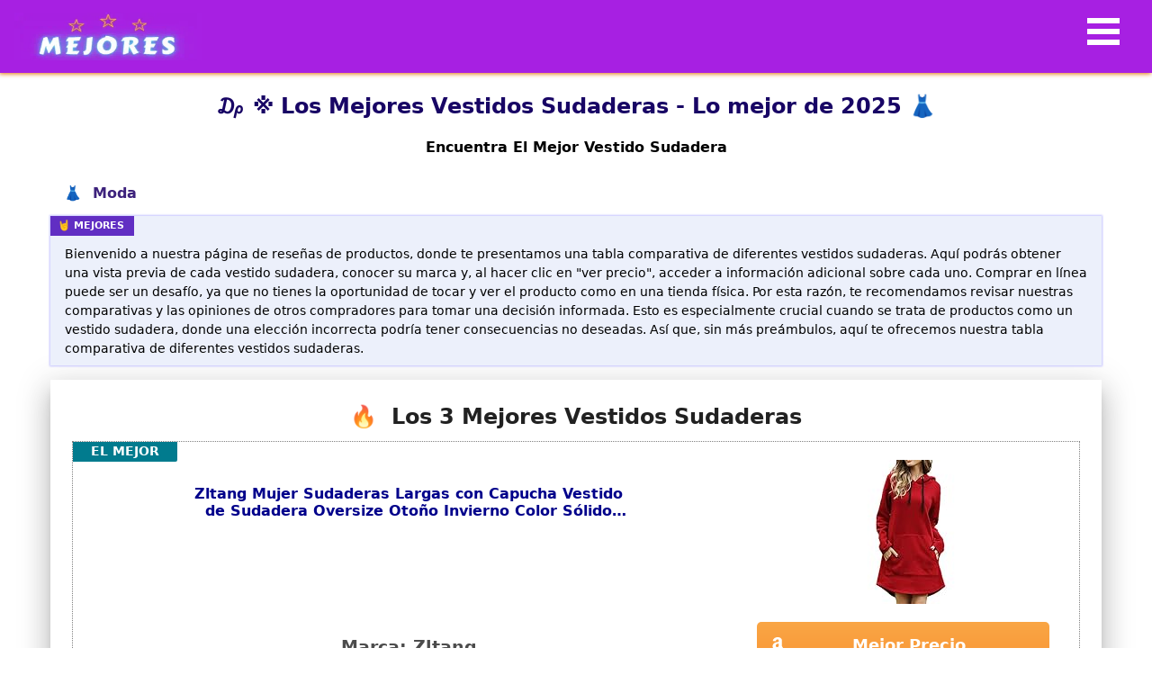

--- FILE ---
content_type: text/html; charset=utf-8
request_url: https://mejores.com.es/vestido-sudadera/
body_size: 47275
content:
<!doctype html><html data-n-head-ssr lang="es" data-n-head="%7B%22lang%22:%7B%22ssr%22:%22es%22%7D%7D"><head><title>₯ ※ Los Mejores Vestidos Sudaderas - Guía 2025</title><meta data-n-head="ssr" charset="utf-8"><meta data-n-head="ssr" name="viewport" content="width=device-width,initial-scale=1"><meta data-n-head="ssr" data-hid="charset" charset="utf-8"><meta data-n-head="ssr" data-hid="mobile-web-app-capable" name="mobile-web-app-capable" content="yes"><meta data-n-head="ssr" data-hid="apple-mobile-web-app-title" name="apple-mobile-web-app-title" content="Los Mejores"><meta data-n-head="ssr" data-hid="author" name="author" content="Joel-44"><meta data-n-head="ssr" data-hid="theme-color" name="theme-color" content="#551073"><meta data-n-head="ssr" data-hid="description" name="description" content="Una selección de los mejores Vestidos Sudaderas de 2025. ✅ Análisis y comparativas para elegir el vestido sudadera perfecto. ✍ "><meta data-n-head="ssr" data-hid="og:title" content="₯ ※ Los Mejores Vestidos Sudaderas - Guía 2025" property="og:title"><meta data-n-head="ssr" data-hid="og:description" content="Una selección de los mejores Vestidos Sudaderas de 2025. ✅ Análisis y comparativas para elegir el vestido sudadera perfecto. ✍ " property="og:description"><meta data-n-head="ssr" data-hid="og:url" content="https://mejores.com.es/vestido-sudadera/" property="og:url"><meta data-n-head="ssr" data-hid="og:image" content="https://m.media-amazon.com/images/I/413VQvipknL._SL160_.jpg" property="og:image"><meta data-n-head="ssr" data-hid="og:type" content="article" property="og:type"><meta data-n-head="ssr" data-hid="og:site_name" content="mejores.com.es" property="og:site_name"><link data-n-head="ssr" rel="icon" type="image/x-icon" href="/favicon.ico"><link data-n-head="ssr" rel="preconnect" href="https://fonts.gstatic.com" crossorigin="anonymous"><link data-n-head="ssr" rel="preconnect" href="https://m.media-amazon.com" crossorigin="anonymous"><link data-n-head="ssr" rel="shortcut icon" href="/_nuxt/icons/icon_64x64.a33ac6.png"><link data-n-head="ssr" rel="apple-touch-icon" href="/_nuxt/icons/icon_512x512.a33ac6.png" sizes="512x512"><link data-n-head="ssr" rel="manifest" href="/_nuxt/manifest.3f5bd3cd.json" data-hid="manifest"><link data-n-head="ssr" rel="shortcut icon" href="/_nuxt/icons/icon_64x64.a33ac6.png"><link data-n-head="ssr" rel="apple-touch-icon" href="/_nuxt/icons/icon_512x512.a33ac6.png" sizes="512x512"><link data-n-head="ssr" rel="canonical" href="https://mejores.com.es/vestido-sudadera/"><script data-n-head="ssr" src="https://analytics.ahrefs.com/analytics.js" data-key="2th5eTzgLBskB1Vu1mEuBQ" async></script><style data-vue-ssr-id="1d78eaa9:0 e9bf6992:0 271a3054:0 2bbca990:0 7a767aee:0 6963fd88:0 1fd08b7c:0 6640c59c:0">.nuxt-progress{position:fixed;top:0;left:0;right:0;height:2px;width:0;opacity:1;transition:width .1s,opacity .4s;background-color:#fff;z-index:999999}.nuxt-progress.nuxt-progress-notransition{transition:none}.nuxt-progress-failed{background-color:red}.toc{overflow-y:auto}.toc>.toc-list{overflow:hidden;position:relative}.toc>.toc-list li{list-style:none}.js-toc{overflow-y:hidden}.toc-list{margin:0;padding-left:10px}a.toc-link{color:currentColor;height:100%}.is-collapsible{max-height:1000px;overflow:hidden;transition:all .3s ease-in-out}.is-collapsed{max-height:0}.is-position-fixed{position:fixed!important;top:0}.is-active-link{font-weight:700}.toc-link:before{background-color:#eee;content:" ";display:inline-block;height:inherit;left:0;margin-top:-1px;position:absolute;width:2px}.is-active-link:before{background-color:#54bc4b}.btn{display:inline-block;font-weight:400;color:#212529;text-align:center;vertical-align:middle;-webkit-user-select:none;-moz-user-select:none;-ms-user-select:none;user-select:none;background-color:transparent;border:1px solid transparent;padding:.375rem .75rem;font-size:1rem;line-height:1.5;border-radius:.25rem;transition:color .15s ease-in-out,background-color .15s ease-in-out,border-color .15s ease-in-out,box-shadow .15s ease-in-out}@media (prefers-reduced-motion:reduce){.btn{transition:none}}.btn:hover{color:#212529;text-decoration:none}.btn.focus,.btn:focus{outline:0;box-shadow:0 0 0 .2rem rgba(0,123,255,.25)}.btn.disabled,.btn:disabled{opacity:.65}.btn:not(:disabled):not(.disabled){cursor:pointer}a.btn.disabled,fieldset:disabled a.btn{pointer-events:none}.btn-primary{color:#fff;background-color:#007bff;border-color:#007bff}.btn-primary.focus,.btn-primary:focus,.btn-primary:hover{color:#fff;background-color:#0069d9;border-color:#0062cc}.btn-primary.focus,.btn-primary:focus{box-shadow:0 0 0 .2rem rgba(38,143,255,.5)}.btn-primary.disabled,.btn-primary:disabled{color:#fff;background-color:#007bff;border-color:#007bff}.btn-primary:not(:disabled):not(.disabled).active,.btn-primary:not(:disabled):not(.disabled):active,.show>.btn-primary.dropdown-toggle{color:#fff;background-color:#0062cc;border-color:#005cbf}.btn-primary:not(:disabled):not(.disabled).active:focus,.btn-primary:not(:disabled):not(.disabled):active:focus,.show>.btn-primary.dropdown-toggle:focus{box-shadow:0 0 0 .2rem rgba(38,143,255,.5)}.btn-secondary{color:#fff;background-color:#6c757d;border-color:#6c757d}.btn-secondary.focus,.btn-secondary:focus,.btn-secondary:hover{color:#fff;background-color:#5a6268;border-color:#545b62}.btn-secondary.focus,.btn-secondary:focus{box-shadow:0 0 0 .2rem rgba(130,138,145,.5)}.btn-secondary.disabled,.btn-secondary:disabled{color:#fff;background-color:#6c757d;border-color:#6c757d}.btn-secondary:not(:disabled):not(.disabled).active,.btn-secondary:not(:disabled):not(.disabled):active,.show>.btn-secondary.dropdown-toggle{color:#fff;background-color:#545b62;border-color:#4e555b}.btn-secondary:not(:disabled):not(.disabled).active:focus,.btn-secondary:not(:disabled):not(.disabled):active:focus,.show>.btn-secondary.dropdown-toggle:focus{box-shadow:0 0 0 .2rem rgba(130,138,145,.5)}.btn-success{color:#fff;background-color:#28a745;border-color:#28a745}.btn-success.focus,.btn-success:focus,.btn-success:hover{color:#fff;background-color:#218838;border-color:#1e7e34}.btn-success.focus,.btn-success:focus{box-shadow:0 0 0 .2rem rgba(72,180,97,.5)}.btn-success.disabled,.btn-success:disabled{color:#fff;background-color:#28a745;border-color:#28a745}.btn-success:not(:disabled):not(.disabled).active,.btn-success:not(:disabled):not(.disabled):active,.show>.btn-success.dropdown-toggle{color:#fff;background-color:#1e7e34;border-color:#1c7430}.btn-success:not(:disabled):not(.disabled).active:focus,.btn-success:not(:disabled):not(.disabled):active:focus,.show>.btn-success.dropdown-toggle:focus{box-shadow:0 0 0 .2rem rgba(72,180,97,.5)}.btn-info{color:#fff;background-color:#17a2b8;border-color:#17a2b8}.btn-info.focus,.btn-info:focus,.btn-info:hover{color:#fff;background-color:#138496;border-color:#117a8b}.btn-info.focus,.btn-info:focus{box-shadow:0 0 0 .2rem rgba(58,176,195,.5)}.btn-info.disabled,.btn-info:disabled{color:#fff;background-color:#17a2b8;border-color:#17a2b8}.btn-info:not(:disabled):not(.disabled).active,.btn-info:not(:disabled):not(.disabled):active,.show>.btn-info.dropdown-toggle{color:#fff;background-color:#117a8b;border-color:#10707f}.btn-info:not(:disabled):not(.disabled).active:focus,.btn-info:not(:disabled):not(.disabled):active:focus,.show>.btn-info.dropdown-toggle:focus{box-shadow:0 0 0 .2rem rgba(58,176,195,.5)}.btn-warning{color:#212529;background-color:#ffc107;border-color:#ffc107}.btn-warning.focus,.btn-warning:focus,.btn-warning:hover{color:#212529;background-color:#e0a800;border-color:#d39e00}.btn-warning.focus,.btn-warning:focus{box-shadow:0 0 0 .2rem rgba(222,170,12,.5)}.btn-warning.disabled,.btn-warning:disabled{color:#212529;background-color:#ffc107;border-color:#ffc107}.btn-warning:not(:disabled):not(.disabled).active,.btn-warning:not(:disabled):not(.disabled):active,.show>.btn-warning.dropdown-toggle{color:#212529;background-color:#d39e00;border-color:#c69500}.btn-warning:not(:disabled):not(.disabled).active:focus,.btn-warning:not(:disabled):not(.disabled):active:focus,.show>.btn-warning.dropdown-toggle:focus{box-shadow:0 0 0 .2rem rgba(222,170,12,.5)}.btn-danger{color:#fff;background-color:#dc3545;border-color:#dc3545}.btn-danger.focus,.btn-danger:focus,.btn-danger:hover{color:#fff;background-color:#c82333;border-color:#bd2130}.btn-danger.focus,.btn-danger:focus{box-shadow:0 0 0 .2rem rgba(225,83,97,.5)}.btn-danger.disabled,.btn-danger:disabled{color:#fff;background-color:#dc3545;border-color:#dc3545}.btn-danger:not(:disabled):not(.disabled).active,.btn-danger:not(:disabled):not(.disabled):active,.show>.btn-danger.dropdown-toggle{color:#fff;background-color:#bd2130;border-color:#b21f2d}.btn-danger:not(:disabled):not(.disabled).active:focus,.btn-danger:not(:disabled):not(.disabled):active:focus,.show>.btn-danger.dropdown-toggle:focus{box-shadow:0 0 0 .2rem rgba(225,83,97,.5)}.btn-light{color:#212529;background-color:#f8f9fa;border-color:#f8f9fa}.btn-light.focus,.btn-light:focus,.btn-light:hover{color:#212529;background-color:#e2e6ea;border-color:#dae0e5}.btn-light.focus,.btn-light:focus{box-shadow:0 0 0 .2rem rgba(216,217,219,.5)}.btn-light.disabled,.btn-light:disabled{color:#212529;background-color:#f8f9fa;border-color:#f8f9fa}.btn-light:not(:disabled):not(.disabled).active,.btn-light:not(:disabled):not(.disabled):active,.show>.btn-light.dropdown-toggle{color:#212529;background-color:#dae0e5;border-color:#d3d9df}.btn-light:not(:disabled):not(.disabled).active:focus,.btn-light:not(:disabled):not(.disabled):active:focus,.show>.btn-light.dropdown-toggle:focus{box-shadow:0 0 0 .2rem rgba(216,217,219,.5)}.btn-dark{color:#fff;background-color:#343a40;border-color:#343a40}.btn-dark.focus,.btn-dark:focus,.btn-dark:hover{color:#fff;background-color:#23272b;border-color:#1d2124}.btn-dark.focus,.btn-dark:focus{box-shadow:0 0 0 .2rem rgba(82,88,93,.5)}.btn-dark.disabled,.btn-dark:disabled{color:#fff;background-color:#343a40;border-color:#343a40}.btn-dark:not(:disabled):not(.disabled).active,.btn-dark:not(:disabled):not(.disabled):active,.show>.btn-dark.dropdown-toggle{color:#fff;background-color:#1d2124;border-color:#171a1d}.btn-dark:not(:disabled):not(.disabled).active:focus,.btn-dark:not(:disabled):not(.disabled):active:focus,.show>.btn-dark.dropdown-toggle:focus{box-shadow:0 0 0 .2rem rgba(82,88,93,.5)}.btn-outline-primary{color:#007bff;border-color:#007bff}.btn-outline-primary:hover{color:#fff;background-color:#007bff;border-color:#007bff}.btn-outline-primary.focus,.btn-outline-primary:focus{box-shadow:0 0 0 .2rem rgba(0,123,255,.5)}.btn-outline-primary.disabled,.btn-outline-primary:disabled{color:#007bff;background-color:transparent}.btn-outline-primary:not(:disabled):not(.disabled).active,.btn-outline-primary:not(:disabled):not(.disabled):active,.show>.btn-outline-primary.dropdown-toggle{color:#fff;background-color:#007bff;border-color:#007bff}.btn-outline-primary:not(:disabled):not(.disabled).active:focus,.btn-outline-primary:not(:disabled):not(.disabled):active:focus,.show>.btn-outline-primary.dropdown-toggle:focus{box-shadow:0 0 0 .2rem rgba(0,123,255,.5)}.btn-outline-secondary{color:#6c757d;border-color:#6c757d}.btn-outline-secondary:hover{color:#fff;background-color:#6c757d;border-color:#6c757d}.btn-outline-secondary.focus,.btn-outline-secondary:focus{box-shadow:0 0 0 .2rem rgba(108,117,125,.5)}.btn-outline-secondary.disabled,.btn-outline-secondary:disabled{color:#6c757d;background-color:transparent}.btn-outline-secondary:not(:disabled):not(.disabled).active,.btn-outline-secondary:not(:disabled):not(.disabled):active,.show>.btn-outline-secondary.dropdown-toggle{color:#fff;background-color:#6c757d;border-color:#6c757d}.btn-outline-secondary:not(:disabled):not(.disabled).active:focus,.btn-outline-secondary:not(:disabled):not(.disabled):active:focus,.show>.btn-outline-secondary.dropdown-toggle:focus{box-shadow:0 0 0 .2rem rgba(108,117,125,.5)}.btn-outline-success{color:#28a745;border-color:#28a745}.btn-outline-success:hover{color:#fff;background-color:#28a745;border-color:#28a745}.btn-outline-success.focus,.btn-outline-success:focus{box-shadow:0 0 0 .2rem rgba(40,167,69,.5)}.btn-outline-success.disabled,.btn-outline-success:disabled{color:#28a745;background-color:transparent}.btn-outline-success:not(:disabled):not(.disabled).active,.btn-outline-success:not(:disabled):not(.disabled):active,.show>.btn-outline-success.dropdown-toggle{color:#fff;background-color:#28a745;border-color:#28a745}.btn-outline-success:not(:disabled):not(.disabled).active:focus,.btn-outline-success:not(:disabled):not(.disabled):active:focus,.show>.btn-outline-success.dropdown-toggle:focus{box-shadow:0 0 0 .2rem rgba(40,167,69,.5)}.btn-outline-info{color:#17a2b8;border-color:#17a2b8}.btn-outline-info:hover{color:#fff;background-color:#17a2b8;border-color:#17a2b8}.btn-outline-info.focus,.btn-outline-info:focus{box-shadow:0 0 0 .2rem rgba(23,162,184,.5)}.btn-outline-info.disabled,.btn-outline-info:disabled{color:#17a2b8;background-color:transparent}.btn-outline-info:not(:disabled):not(.disabled).active,.btn-outline-info:not(:disabled):not(.disabled):active,.show>.btn-outline-info.dropdown-toggle{color:#fff;background-color:#17a2b8;border-color:#17a2b8}.btn-outline-info:not(:disabled):not(.disabled).active:focus,.btn-outline-info:not(:disabled):not(.disabled):active:focus,.show>.btn-outline-info.dropdown-toggle:focus{box-shadow:0 0 0 .2rem rgba(23,162,184,.5)}.btn-outline-warning{color:#ffc107;border-color:#ffc107}.btn-outline-warning:hover{color:#212529;background-color:#ffc107;border-color:#ffc107}.btn-outline-warning.focus,.btn-outline-warning:focus{box-shadow:0 0 0 .2rem rgba(255,193,7,.5)}.btn-outline-warning.disabled,.btn-outline-warning:disabled{color:#ffc107;background-color:transparent}.btn-outline-warning:not(:disabled):not(.disabled).active,.btn-outline-warning:not(:disabled):not(.disabled):active,.show>.btn-outline-warning.dropdown-toggle{color:#212529;background-color:#ffc107;border-color:#ffc107}.btn-outline-warning:not(:disabled):not(.disabled).active:focus,.btn-outline-warning:not(:disabled):not(.disabled):active:focus,.show>.btn-outline-warning.dropdown-toggle:focus{box-shadow:0 0 0 .2rem rgba(255,193,7,.5)}.btn-outline-danger{color:#dc3545;border-color:#dc3545}.btn-outline-danger:hover{color:#fff;background-color:#dc3545;border-color:#dc3545}.btn-outline-danger.focus,.btn-outline-danger:focus{box-shadow:0 0 0 .2rem rgba(220,53,69,.5)}.btn-outline-danger.disabled,.btn-outline-danger:disabled{color:#dc3545;background-color:transparent}.btn-outline-danger:not(:disabled):not(.disabled).active,.btn-outline-danger:not(:disabled):not(.disabled):active,.show>.btn-outline-danger.dropdown-toggle{color:#fff;background-color:#dc3545;border-color:#dc3545}.btn-outline-danger:not(:disabled):not(.disabled).active:focus,.btn-outline-danger:not(:disabled):not(.disabled):active:focus,.show>.btn-outline-danger.dropdown-toggle:focus{box-shadow:0 0 0 .2rem rgba(220,53,69,.5)}.btn-outline-light{color:#f8f9fa;border-color:#f8f9fa}.btn-outline-light:hover{color:#212529;background-color:#f8f9fa;border-color:#f8f9fa}.btn-outline-light.focus,.btn-outline-light:focus{box-shadow:0 0 0 .2rem rgba(248,249,250,.5)}.btn-outline-light.disabled,.btn-outline-light:disabled{color:#f8f9fa;background-color:transparent}.btn-outline-light:not(:disabled):not(.disabled).active,.btn-outline-light:not(:disabled):not(.disabled):active,.show>.btn-outline-light.dropdown-toggle{color:#212529;background-color:#f8f9fa;border-color:#f8f9fa}.btn-outline-light:not(:disabled):not(.disabled).active:focus,.btn-outline-light:not(:disabled):not(.disabled):active:focus,.show>.btn-outline-light.dropdown-toggle:focus{box-shadow:0 0 0 .2rem rgba(248,249,250,.5)}.btn-outline-dark{color:#343a40;border-color:#343a40}.btn-outline-dark:hover{color:#fff;background-color:#343a40;border-color:#343a40}.btn-outline-dark.focus,.btn-outline-dark:focus{box-shadow:0 0 0 .2rem rgba(52,58,64,.5)}.btn-outline-dark.disabled,.btn-outline-dark:disabled{color:#343a40;background-color:transparent}.btn-outline-dark:not(:disabled):not(.disabled).active,.btn-outline-dark:not(:disabled):not(.disabled):active,.show>.btn-outline-dark.dropdown-toggle{color:#fff;background-color:#343a40;border-color:#343a40}.btn-outline-dark:not(:disabled):not(.disabled).active:focus,.btn-outline-dark:not(:disabled):not(.disabled):active:focus,.show>.btn-outline-dark.dropdown-toggle:focus{box-shadow:0 0 0 .2rem rgba(52,58,64,.5)}.btn-link{font-weight:400;color:#007bff;text-decoration:none}.btn-link:hover{color:#0056b3}.btn-link.focus,.btn-link:focus,.btn-link:hover{text-decoration:underline}.btn-link.disabled,.btn-link:disabled{color:#6c757d;pointer-events:none}.btn-lg{padding:.5rem 1rem;font-size:1.25rem;line-height:1.5;border-radius:.3rem}.btn-sm{padding:.25rem .5rem;font-size:.875rem;line-height:1.5;border-radius:.2rem}.btn-block{display:block;width:100%}.btn-block+.btn-block{margin-top:.5rem}input[type=button].btn-block,input[type=reset].btn-block,input[type=submit].btn-block{width:100%}.card{position:relative;display:flex;flex-direction:column;min-width:0;word-wrap:break-word;background-color:#fff;background-clip:border-box;border:1px solid rgba(0,0,0,.125);border-radius:.25rem}.card>hr{margin-right:0;margin-left:0}.card>.list-group{border-top:inherit;border-bottom:inherit}.card>.list-group:first-child{border-top-width:0;border-top-left-radius:calc(.25rem - 1px);border-top-right-radius:calc(.25rem - 1px)}.card>.list-group:last-child{border-bottom-width:0;border-bottom-right-radius:calc(.25rem - 1px);border-bottom-left-radius:calc(.25rem - 1px)}.card>.card-header+.list-group,.card>.list-group+.card-footer{border-top:0}.card-body{flex:1 1 auto;min-height:1px;padding:1.25rem}.card-title{margin-bottom:.75rem}.card-subtitle{margin-top:-.375rem}.card-subtitle,.card-text:last-child{margin-bottom:0}.card-link:hover{text-decoration:none}.card-link+.card-link{margin-left:1.25rem}.card-header{padding:.75rem 1.25rem;margin-bottom:0;background-color:rgba(0,0,0,.03);border-bottom:1px solid rgba(0,0,0,.125)}.card-header:first-child{border-radius:calc(.25rem - 1px) calc(.25rem - 1px) 0 0}.card-footer{padding:.75rem 1.25rem;background-color:rgba(0,0,0,.03);border-top:1px solid rgba(0,0,0,.125)}.card-footer:last-child{border-radius:0 0 calc(.25rem - 1px) calc(.25rem - 1px)}.card-header-tabs{margin-bottom:-.75rem;border-bottom:0}.card-header-pills,.card-header-tabs{margin-right:-.625rem;margin-left:-.625rem}.card-img-overlay{position:absolute;top:0;right:0;bottom:0;left:0;padding:1.25rem;border-radius:calc(.25rem - 1px)}.card-img,.card-img-bottom,.card-img-top{flex-shrink:0;width:100%}.card-img,.card-img-top{border-top-left-radius:calc(.25rem - 1px);border-top-right-radius:calc(.25rem - 1px)}.card-img,.card-img-bottom{border-bottom-right-radius:calc(.25rem - 1px);border-bottom-left-radius:calc(.25rem - 1px)}.card-deck .card{margin-bottom:15px}@media (min-width:576px){.card-deck{display:flex;flex-flow:row wrap;margin-right:-15px;margin-left:-15px}.card-deck .card{flex:1 0 0%;margin-right:15px;margin-bottom:0;margin-left:15px}}.card-group>.card{margin-bottom:15px}@media (min-width:576px){.card-group{display:flex;flex-flow:row wrap}.card-group>.card{flex:1 0 0%;margin-bottom:0}.card-group>.card+.card{margin-left:0;border-left:0}.card-group>.card:not(:last-child){border-top-right-radius:0;border-bottom-right-radius:0}.card-group>.card:not(:last-child) .card-header,.card-group>.card:not(:last-child) .card-img-top{border-top-right-radius:0}.card-group>.card:not(:last-child) .card-footer,.card-group>.card:not(:last-child) .card-img-bottom{border-bottom-right-radius:0}.card-group>.card:not(:first-child){border-top-left-radius:0;border-bottom-left-radius:0}.card-group>.card:not(:first-child) .card-header,.card-group>.card:not(:first-child) .card-img-top{border-top-left-radius:0}.card-group>.card:not(:first-child) .card-footer,.card-group>.card:not(:first-child) .card-img-bottom{border-bottom-left-radius:0}}.card-columns .card{margin-bottom:.75rem}@media (min-width:576px){.card-columns{-moz-column-count:3;column-count:3;grid-column-gap:1.25rem;-moz-column-gap:1.25rem;column-gap:1.25rem;orphans:1;widows:1}.card-columns .card{display:inline-block;width:100%}}.accordion{overflow-anchor:none}.accordion>.card{overflow:hidden}.accordion>.card:not(:last-of-type){border-bottom:0;border-bottom-right-radius:0;border-bottom-left-radius:0}.accordion>.card:not(:first-of-type){border-top-left-radius:0;border-top-right-radius:0}.accordion>.card>.card-header{border-radius:0;margin-bottom:-1px}.container,.container-fluid,.container-lg,.container-md,.container-sm,.container-xl{width:100%;padding-right:15px;padding-left:15px;margin-right:auto;margin-left:auto}@media (min-width:576px){.container,.container-sm{max-width:540px}}@media (min-width:768px){.container,.container-md,.container-sm{max-width:720px}}@media (min-width:992px){.container,.container-lg,.container-md,.container-sm{max-width:960px}}@media (min-width:1200px){.container,.container-lg,.container-md,.container-sm,.container-xl{max-width:1140px}}.row{display:flex;flex-wrap:wrap;margin-right:-15px;margin-left:-15px}.no-gutters{margin-right:0;margin-left:0}.no-gutters>.col,.no-gutters>[class*=col-]{padding-right:0;padding-left:0}.col,.col-1,.col-10,.col-11,.col-12,.col-2,.col-3,.col-4,.col-5,.col-6,.col-7,.col-8,.col-9,.col-auto,.col-lg,.col-lg-1,.col-lg-10,.col-lg-11,.col-lg-12,.col-lg-2,.col-lg-3,.col-lg-4,.col-lg-5,.col-lg-6,.col-lg-7,.col-lg-8,.col-lg-9,.col-lg-auto,.col-md,.col-md-1,.col-md-10,.col-md-11,.col-md-12,.col-md-2,.col-md-3,.col-md-4,.col-md-5,.col-md-6,.col-md-7,.col-md-8,.col-md-9,.col-md-auto,.col-sm,.col-sm-1,.col-sm-10,.col-sm-11,.col-sm-12,.col-sm-2,.col-sm-3,.col-sm-4,.col-sm-5,.col-sm-6,.col-sm-7,.col-sm-8,.col-sm-9,.col-sm-auto,.col-xl,.col-xl-1,.col-xl-10,.col-xl-11,.col-xl-12,.col-xl-2,.col-xl-3,.col-xl-4,.col-xl-5,.col-xl-6,.col-xl-7,.col-xl-8,.col-xl-9,.col-xl-auto{position:relative;width:100%;padding-right:15px;padding-left:15px}.col{flex-basis:0;flex-grow:1;max-width:100%}.row-cols-1>*{flex:0 0 100%;max-width:100%}.row-cols-2>*{flex:0 0 50%;max-width:50%}.row-cols-3>*{flex:0 0 33.33333%;max-width:33.33333%}.row-cols-4>*{flex:0 0 25%;max-width:25%}.row-cols-5>*{flex:0 0 20%;max-width:20%}.row-cols-6>*{flex:0 0 16.66667%;max-width:16.66667%}.col-auto{flex:0 0 auto;width:auto;max-width:100%}.col-1{flex:0 0 8.33333%;max-width:8.33333%}.col-2{flex:0 0 16.66667%;max-width:16.66667%}.col-3{flex:0 0 25%;max-width:25%}.col-4{flex:0 0 33.33333%;max-width:33.33333%}.col-5{flex:0 0 41.66667%;max-width:41.66667%}.col-6{flex:0 0 50%;max-width:50%}.col-7{flex:0 0 58.33333%;max-width:58.33333%}.col-8{flex:0 0 66.66667%;max-width:66.66667%}.col-9{flex:0 0 75%;max-width:75%}.col-10{flex:0 0 83.33333%;max-width:83.33333%}.col-11{flex:0 0 91.66667%;max-width:91.66667%}.col-12{flex:0 0 100%;max-width:100%}.order-first{order:-1}.order-last{order:13}.order-0{order:0}.order-1{order:1}.order-2{order:2}.order-3{order:3}.order-4{order:4}.order-5{order:5}.order-6{order:6}.order-7{order:7}.order-8{order:8}.order-9{order:9}.order-10{order:10}.order-11{order:11}.order-12{order:12}.offset-1{margin-left:8.33333%}.offset-2{margin-left:16.66667%}.offset-3{margin-left:25%}.offset-4{margin-left:33.33333%}.offset-5{margin-left:41.66667%}.offset-6{margin-left:50%}.offset-7{margin-left:58.33333%}.offset-8{margin-left:66.66667%}.offset-9{margin-left:75%}.offset-10{margin-left:83.33333%}.offset-11{margin-left:91.66667%}@media (min-width:576px){.col-sm{flex-basis:0;flex-grow:1;max-width:100%}.row-cols-sm-1>*{flex:0 0 100%;max-width:100%}.row-cols-sm-2>*{flex:0 0 50%;max-width:50%}.row-cols-sm-3>*{flex:0 0 33.33333%;max-width:33.33333%}.row-cols-sm-4>*{flex:0 0 25%;max-width:25%}.row-cols-sm-5>*{flex:0 0 20%;max-width:20%}.row-cols-sm-6>*{flex:0 0 16.66667%;max-width:16.66667%}.col-sm-auto{flex:0 0 auto;width:auto;max-width:100%}.col-sm-1{flex:0 0 8.33333%;max-width:8.33333%}.col-sm-2{flex:0 0 16.66667%;max-width:16.66667%}.col-sm-3{flex:0 0 25%;max-width:25%}.col-sm-4{flex:0 0 33.33333%;max-width:33.33333%}.col-sm-5{flex:0 0 41.66667%;max-width:41.66667%}.col-sm-6{flex:0 0 50%;max-width:50%}.col-sm-7{flex:0 0 58.33333%;max-width:58.33333%}.col-sm-8{flex:0 0 66.66667%;max-width:66.66667%}.col-sm-9{flex:0 0 75%;max-width:75%}.col-sm-10{flex:0 0 83.33333%;max-width:83.33333%}.col-sm-11{flex:0 0 91.66667%;max-width:91.66667%}.col-sm-12{flex:0 0 100%;max-width:100%}.order-sm-first{order:-1}.order-sm-last{order:13}.order-sm-0{order:0}.order-sm-1{order:1}.order-sm-2{order:2}.order-sm-3{order:3}.order-sm-4{order:4}.order-sm-5{order:5}.order-sm-6{order:6}.order-sm-7{order:7}.order-sm-8{order:8}.order-sm-9{order:9}.order-sm-10{order:10}.order-sm-11{order:11}.order-sm-12{order:12}.offset-sm-0{margin-left:0}.offset-sm-1{margin-left:8.33333%}.offset-sm-2{margin-left:16.66667%}.offset-sm-3{margin-left:25%}.offset-sm-4{margin-left:33.33333%}.offset-sm-5{margin-left:41.66667%}.offset-sm-6{margin-left:50%}.offset-sm-7{margin-left:58.33333%}.offset-sm-8{margin-left:66.66667%}.offset-sm-9{margin-left:75%}.offset-sm-10{margin-left:83.33333%}.offset-sm-11{margin-left:91.66667%}}@media (min-width:768px){.col-md{flex-basis:0;flex-grow:1;max-width:100%}.row-cols-md-1>*{flex:0 0 100%;max-width:100%}.row-cols-md-2>*{flex:0 0 50%;max-width:50%}.row-cols-md-3>*{flex:0 0 33.33333%;max-width:33.33333%}.row-cols-md-4>*{flex:0 0 25%;max-width:25%}.row-cols-md-5>*{flex:0 0 20%;max-width:20%}.row-cols-md-6>*{flex:0 0 16.66667%;max-width:16.66667%}.col-md-auto{flex:0 0 auto;width:auto;max-width:100%}.col-md-1{flex:0 0 8.33333%;max-width:8.33333%}.col-md-2{flex:0 0 16.66667%;max-width:16.66667%}.col-md-3{flex:0 0 25%;max-width:25%}.col-md-4{flex:0 0 33.33333%;max-width:33.33333%}.col-md-5{flex:0 0 41.66667%;max-width:41.66667%}.col-md-6{flex:0 0 50%;max-width:50%}.col-md-7{flex:0 0 58.33333%;max-width:58.33333%}.col-md-8{flex:0 0 66.66667%;max-width:66.66667%}.col-md-9{flex:0 0 75%;max-width:75%}.col-md-10{flex:0 0 83.33333%;max-width:83.33333%}.col-md-11{flex:0 0 91.66667%;max-width:91.66667%}.col-md-12{flex:0 0 100%;max-width:100%}.order-md-first{order:-1}.order-md-last{order:13}.order-md-0{order:0}.order-md-1{order:1}.order-md-2{order:2}.order-md-3{order:3}.order-md-4{order:4}.order-md-5{order:5}.order-md-6{order:6}.order-md-7{order:7}.order-md-8{order:8}.order-md-9{order:9}.order-md-10{order:10}.order-md-11{order:11}.order-md-12{order:12}.offset-md-0{margin-left:0}.offset-md-1{margin-left:8.33333%}.offset-md-2{margin-left:16.66667%}.offset-md-3{margin-left:25%}.offset-md-4{margin-left:33.33333%}.offset-md-5{margin-left:41.66667%}.offset-md-6{margin-left:50%}.offset-md-7{margin-left:58.33333%}.offset-md-8{margin-left:66.66667%}.offset-md-9{margin-left:75%}.offset-md-10{margin-left:83.33333%}.offset-md-11{margin-left:91.66667%}}@media (min-width:992px){.col-lg{flex-basis:0;flex-grow:1;max-width:100%}.row-cols-lg-1>*{flex:0 0 100%;max-width:100%}.row-cols-lg-2>*{flex:0 0 50%;max-width:50%}.row-cols-lg-3>*{flex:0 0 33.33333%;max-width:33.33333%}.row-cols-lg-4>*{flex:0 0 25%;max-width:25%}.row-cols-lg-5>*{flex:0 0 20%;max-width:20%}.row-cols-lg-6>*{flex:0 0 16.66667%;max-width:16.66667%}.col-lg-auto{flex:0 0 auto;width:auto;max-width:100%}.col-lg-1{flex:0 0 8.33333%;max-width:8.33333%}.col-lg-2{flex:0 0 16.66667%;max-width:16.66667%}.col-lg-3{flex:0 0 25%;max-width:25%}.col-lg-4{flex:0 0 33.33333%;max-width:33.33333%}.col-lg-5{flex:0 0 41.66667%;max-width:41.66667%}.col-lg-6{flex:0 0 50%;max-width:50%}.col-lg-7{flex:0 0 58.33333%;max-width:58.33333%}.col-lg-8{flex:0 0 66.66667%;max-width:66.66667%}.col-lg-9{flex:0 0 75%;max-width:75%}.col-lg-10{flex:0 0 83.33333%;max-width:83.33333%}.col-lg-11{flex:0 0 91.66667%;max-width:91.66667%}.col-lg-12{flex:0 0 100%;max-width:100%}.order-lg-first{order:-1}.order-lg-last{order:13}.order-lg-0{order:0}.order-lg-1{order:1}.order-lg-2{order:2}.order-lg-3{order:3}.order-lg-4{order:4}.order-lg-5{order:5}.order-lg-6{order:6}.order-lg-7{order:7}.order-lg-8{order:8}.order-lg-9{order:9}.order-lg-10{order:10}.order-lg-11{order:11}.order-lg-12{order:12}.offset-lg-0{margin-left:0}.offset-lg-1{margin-left:8.33333%}.offset-lg-2{margin-left:16.66667%}.offset-lg-3{margin-left:25%}.offset-lg-4{margin-left:33.33333%}.offset-lg-5{margin-left:41.66667%}.offset-lg-6{margin-left:50%}.offset-lg-7{margin-left:58.33333%}.offset-lg-8{margin-left:66.66667%}.offset-lg-9{margin-left:75%}.offset-lg-10{margin-left:83.33333%}.offset-lg-11{margin-left:91.66667%}}@media (min-width:1200px){.col-xl{flex-basis:0;flex-grow:1;max-width:100%}.row-cols-xl-1>*{flex:0 0 100%;max-width:100%}.row-cols-xl-2>*{flex:0 0 50%;max-width:50%}.row-cols-xl-3>*{flex:0 0 33.33333%;max-width:33.33333%}.row-cols-xl-4>*{flex:0 0 25%;max-width:25%}.row-cols-xl-5>*{flex:0 0 20%;max-width:20%}.row-cols-xl-6>*{flex:0 0 16.66667%;max-width:16.66667%}.col-xl-auto{flex:0 0 auto;width:auto;max-width:100%}.col-xl-1{flex:0 0 8.33333%;max-width:8.33333%}.col-xl-2{flex:0 0 16.66667%;max-width:16.66667%}.col-xl-3{flex:0 0 25%;max-width:25%}.col-xl-4{flex:0 0 33.33333%;max-width:33.33333%}.col-xl-5{flex:0 0 41.66667%;max-width:41.66667%}.col-xl-6{flex:0 0 50%;max-width:50%}.col-xl-7{flex:0 0 58.33333%;max-width:58.33333%}.col-xl-8{flex:0 0 66.66667%;max-width:66.66667%}.col-xl-9{flex:0 0 75%;max-width:75%}.col-xl-10{flex:0 0 83.33333%;max-width:83.33333%}.col-xl-11{flex:0 0 91.66667%;max-width:91.66667%}.col-xl-12{flex:0 0 100%;max-width:100%}.order-xl-first{order:-1}.order-xl-last{order:13}.order-xl-0{order:0}.order-xl-1{order:1}.order-xl-2{order:2}.order-xl-3{order:3}.order-xl-4{order:4}.order-xl-5{order:5}.order-xl-6{order:6}.order-xl-7{order:7}.order-xl-8{order:8}.order-xl-9{order:9}.order-xl-10{order:10}.order-xl-11{order:11}.order-xl-12{order:12}.offset-xl-0{margin-left:0}.offset-xl-1{margin-left:8.33333%}.offset-xl-2{margin-left:16.66667%}.offset-xl-3{margin-left:25%}.offset-xl-4{margin-left:33.33333%}.offset-xl-5{margin-left:41.66667%}.offset-xl-6{margin-left:50%}.offset-xl-7{margin-left:58.33333%}.offset-xl-8{margin-left:66.66667%}.offset-xl-9{margin-left:75%}.offset-xl-10{margin-left:83.33333%}.offset-xl-11{margin-left:91.66667%}}html{font-family:Söhne,ui-sans-serif,system-ui,-apple-system,Segoe UI,Roboto,Ubuntu,Cantarell,Noto Sans,sans-serif,Helvetica Neue,Arial,Apple Color Emoji,Segoe UI Emoji,Segoe UI Symbol,Noto Color Emoji;font-size:16px;-moz-osx-font-smoothing:grayscale;-webkit-font-smoothing:antialiased;box-sizing:border-box;scroll-behavior:smooth}@media screen and (prefers-reduced-motion:reduce){html{scroll-behavior:auto}}*,:after,:before{box-sizing:border-box;margin:0}body{min-height:100%;background:rgba(216,239,247,.45882)}a,a:hover{text-decoration:none}.h2,h3{padding:0 .5rem}.app-container{overflow:auto}.button--green{display:inline-block;border-radius:4px;border:1px solid #3b8070;color:#3b8070;text-decoration:none;padding:10px 30px}.button--green:hover{color:#fff;background-color:#3b8070}.button--grey{display:inline-block;border-radius:4px;border:1px solid #35495e;color:#35495e;text-decoration:none;padding:10px 30px;margin-left:15px}.button--grey:hover{color:#fff;background-color:#35495e}.content-wrapper{width:95vw;min-height:90vh;max-width:1200px;margin:0 auto}.custom-container.custom-container{margin-top:65px;max-width:1200px;padding:0 1rem}.entry-content{text-align:left}h1{font-size:2rem}h1,h3{margin:2rem 0 .5rem}body{background:#fff}body,body *{-moz-osx-font-smoothing:grayscale;-webkit-font-smoothing:antialiased!important;-moz-font-smoothing:antialiased!important;text-rendering:optimizelegibility!important}.logo{font-family:Söhne,ui-sans-serif,system-ui,-apple-system,Segoe UI,Roboto,Ubuntu,Cantarell,Noto Sans,sans-serif,Helvetica Neue,Arial,Apple Color Emoji,Segoe UI Emoji,Segoe UI Symbol,Noto Color Emoji;display:block;font-weight:300;font-size:2rem;color:#35495e;padding:.5rem;background:linear-gradient(48deg,#000,#a720e2);background:#a720e2;box-shadow:-1px 1px 5px 0 #e17204;min-height:60px;position:fixed;top:0;width:100%;z-index:99;padding-left:10px!important;background-size:400% 400%}.logo img{max-height:65px;min-height:65px;padding:.4rem;margin:0;vertical-align:middle}.logo a{color:#fff!important}.logo>a{text-transform:uppercase;font-size:1.7rem;font-weight:600}.menu-links{margin-top:.5rem;text-align:right}@media screen and (max-width:700px){.menu-links{display:grid;grid-template-columns:1fr 1fr 1fr}}.menu-links a{font-size:1.2rem;font-weight:700;margin:.2rem;text-align:center;min-height:48px;padding-top:12px}.menu-links a:hover,.menu-links a:hover svg{color:#ece834!important}a:hover{text-decoration:none!important}#indicator{position:fixed;top:0;left:0;height:5px;background-color:#02b0cb;z-index:999}h2:before{display:block;content:" ";height:120px;margin-top:-120px;visibility:hidden}.overlay-up-down-enter-active,.overlay-up-down-leave-active{transition-duration:2s}root{--overlay-bg:#1867c0;--transition-duration:.4s}.fade-enter-active,.fade-leave-active{transition-duration:.3s;transition-property:opacity;transition-timing-function:ease}.fade-enter,.fade-leave-active{opacity:0}@-webkit-keyframes fadeInDown{0%{transform:translate3d(0,-40px,0)}to{transform:translateZ(0);opacity:1}}@keyframes fadeInDown{0%{transform:translate3d(0,-40px,0)}to{transform:translateZ(0);opacity:1}}.fade-in-down-leave-to{opacity:0;transition:opacity .3s}.fade-in-down-enter{opacity:0;transform:translate3d(0,-40px,0)}.fade-in-down-enter-to{opacity:0;-webkit-animation-duration:.7s;animation-duration:.7s;-webkit-animation-fill-mode:both;animation-fill-mode:both;-webkit-animation-name:fadeInDown;animation-name:fadeInDown}@-webkit-keyframes fadeInRight{0%{transform:translate3d(40px,0,0)}to{transform:translateZ(0);opacity:1}}@keyframes fadeInRight{0%{transform:translate3d(40px,0,0)}to{transform:translateZ(0);opacity:1}}.fade-in-right-leave-to{opacity:0;transition:opacity .3s}.fade-in-right-enter{opacity:0;transform:translate3d(40px,0,0)}.fade-in-right-enter-to{opacity:0;-webkit-animation-duration:.7s;animation-duration:.7s;-webkit-animation-fill-mode:both;animation-fill-mode:both;-webkit-animation-name:fadeInRight;animation-name:fadeInRight}@-webkit-keyframes fadeInUp{0%{transform:translate3d(0,40px,0)}to{transform:translateZ(0);opacity:1}}@keyframes fadeInUp{0%{transform:translate3d(0,40px,0)}to{transform:translateZ(0);opacity:1}}.fade-in-up-leave-to{opacity:0;transition:opacity .3s}.fade-in-up-enter{opacity:0;transform:translate3d(0,40px,0)}.fade-in-up-enter-to{opacity:0;-webkit-animation-duration:.7s;animation-duration:.7s;-webkit-animation-fill-mode:both;animation-fill-mode:both;-webkit-animation-name:fadeInUp;animation-name:fadeInUp}@-webkit-keyframes fadeInLeft{0%{transform:translate3d(-40px,0,0)}to{transform:translateZ(0);opacity:1}}@keyframes fadeInLeft{0%{transform:translate3d(-40px,0,0)}to{transform:translateZ(0);opacity:1}}.fade-in-left-leave-to{opacity:0;transition:opacity .3s}.fade-in-left-enter{opacity:0;transform:translate3d(-40px,0,0)}.fade-in-left-enter-to{opacity:0;-webkit-animation-duration:.7s;animation-duration:.7s;-webkit-animation-fill-mode:both;animation-fill-mode:both;-webkit-animation-name:fadeInLeft;animation-name:fadeInLeft}.zoom-enter-active,.zoom-leave-active{transition-duration:.3s;transition-property:all;transition-timing-function:ease}.zoom-enter,.zoom-leave-to{opacity:0;transform:scale(0)}.flip-x-enter-active,.flip-x-leave-active{transition-duration:.3s;transition-property:all;transition-timing-function:ease}.flip-x-enter,.flip-x-leave-to{transform:rotateX(-180deg);opacity:0}.flip-y-enter-active,.flip-y-leave-active{transition-duration:.3s;transition-property:all;transition-timing-function:ease}.flip-y-enter,.flip-y-leave-to{transform:rotateY(-180deg);opacity:0}.overlay-top{position:fixed;top:0;left:0;height:0;width:100vw;background:linear-gradient(45deg,#32045a,#4f066f);transition-duration:.4s}.overlay-down-enter~.overlay-top,.overlay-down-leave-to~.overlay-top{height:0}.overlay-down-enter-active~.overlay-top,.overlay-down-leave-active~.overlay-top{height:100%}.overlay-down-enter-active~.overlay-top{transition-timing-function:ease-in}.overlay-down-leave-active~.overlay-top{transition-timing-function:ease-out}.overlay-down-enter-active,.overlay-down-leave-active{transition-duration:.4s}.overlay-up-full-enter-active~.overlay-bottom,.overlay-up-full-enter~.overlay-bottom,.overlay-up-full-leave-active~.overlay-bottom{height:100%}.overlay-up-full-enter-active~.overlay-bottom{transition-timing-function:ease-in}.overlay-up-full-enter-active~.overlay-bottom,.overlay-up-full-enter-to~.overlay-bottom{display:none}.overlay-up-full-enter-to~.overlay-top{height:0}.overlay-up-full-leave-active~.overlay-top{transition-timing-function:ease}.overlay-up-full-enter-active~.overlay-top,.overlay-up-full-enter-to~.overlay-top,.overlay-up-full-enter~.overlay-top{transition-duration:unset!important;height:100%}.overlay-up-full-enter-active,.overlay-up-full-leave-active{transition-duration:.4s}.overlay-down-full-enter~.overlay-top{height:100%}.overlay-down-full-enter-to~.overlay-bottom{height:0}.overlay-down-full-enter-active~.overlay-top,.overlay-down-full-leave-active~.overlay-top{height:100%}.overlay-down-full-enter-active~.overlay-top{transition-timing-function:ease-in}.overlay-down-full-leave-active~.overlay-bottom{transition-timing-function:ease}.overlay-down-full-enter-active,.overlay-down-full-leave-active{transition-duration:.4s}.overlay-down-full-enter-active~.overlay-top,.overlay-down-full-enter-to~.overlay-top{display:none}.overlay-down-full-enter-active~.overlay-bottom,.overlay-down-full-enter-to~.overlay-bottom,.overlay-down-full-enter~.overlay-bottom{transition-duration:unset!important;height:100%}.overlay-up-down-enter~.overlay-bottom,.overlay-up-down-enter~.overlay-top{height:0}.overlay-up-down-leave-active~.overlay-bottom,.overlay-up-down-leave-to~.overlay-bottom,.overlay-up-down-leave-to~.overlay-top{height:51vh}.overlay-up-down-enter-active~.overlay-bottom,.overlay-up-down-enter-active~.overlay-top,.overlay-up-down-leave-active~.overlay-bottom,.overlay-up-down-leave-active~.overlay-top{transition-timing-function:ease}.overlay-bottom,.overlay-up-down-enter-active,.overlay-up-down-leave-active{transition-duration:.4s}.overlay-bottom{position:fixed;bottom:0;left:0;height:0;width:100vw;background:linear-gradient(-45deg,#4f066f,#32045a)}.overlay-up-enter~.overlay-bottom,.overlay-up-leave-to~.overlay-bottom{height:0}.overlay-up-enter-active~.overlay-bottom,.overlay-up-leave-active~.overlay-bottom{height:100%}.overlay-up-enter-active~.overlay-bottom{transition-timing-function:ease-in}.overlay-up-leave-active~.overlay-bottom{transition-timing-function:ease-out}.overlay-up-enter-active,.overlay-up-leave-active{transition-duration:.4s}.bm-burger-bars.bm-burger-bars{background-color:#fff}.bm-burger-button.bm-burger-button{top:20px;right:15px}.bm-item-list .b-icon.bi{margin-right:10px}.bm-menu.bm-menu{background:linear-gradient(45deg,#32045a,#4f066f)}.bm-overlay.bm-overlay{background:#decef6}.vue-go-top{opacity:.8}@media only screen and (min-width:700px){.bm-burger-button.bm-burger-button{top:20px;right:20px}.header img{min-width:66px}}.bm-cross-button{right:230px!important}.bm-item-list{padding:0 5% 2rem;font-weight:600;font-size:18px!important}.bm-item-list a{padding:.45em}.menu-category:nth-child(14){margin-top:2rem;padding-top:2rem;border-top:1px solid #8a2be2}.md-elevation-18{background-color:#fff;color:rgba(0,0,0,.87);box-shadow:0 9px 11px -5px rgba(0,0,0,.2),0 18px 28px 2px rgba(0,0,0,.14),0 7px 34px 6px rgba(0,0,0,.12)}.md-elevation-18,.product-card{padding:1.5rem;text-align:center;margin-bottom:2rem;margin-top:1rem}.product-card h2{margin:.2rem auto .8rem;font-size:1.5rem}.product-card p{text-align:left;font-size:1rem;line-height:1.4;background:#f6eaff;padding:1rem}.product-card p.product-description{padding-top:2rem;box-shadow:0 0 2px 1px #c5c4ff;background:#ecf0fb}.product-card iframe{margin:.3rem}.table-striped tbody tr:nth-of-type(2n){background-color:#e8faff!important}.table-striped tbody tr:nth-of-type(odd){background-color:#fff!important}.bm-burger-bars.bm-burger-bars{background:#fff}.logo-name{height:100%;display:inline-block;transform:skew(-15deg);border:2px dotted #e17204;padding:.2rem .7rem;border-top:0;border-bottom:0}.bm-cross.bm-cross{background:#e17204}.app-prompt{text-align:center;margin:2rem auto}.app-prompt img{height:60px;image-rendering:-moz-crisp-edges;image-rendering:-o-crisp-edges;image-rendering:-webkit-optimize-contrast;image-rendering:crisp-edges;-ms-interpolation-mode:nearest-neighbor}.amazon-banner,.amazon-banner--right{position:absolute;left:60px;top:385px}.amazon-banner--right{left:auto;right:60px}@media screen and (min-width:1600px){.amazon-banner,.amazon-banner--right{display:block}}h3[data-v-386ed011]{margin:2rem auto;max-width:500px}h2[data-v-386ed011]{margin:.5rem auto 2rem}a[data-v-386ed011]{text-transform:capitalize}body[data-v-386ed011]{color:#3a3a3a}.custom-container{margin:0 auto;min-height:80vh;display:flex;justify-content:center;align-items:center;text-align:center}.title{font-family:Söhne,ui-sans-serif,system-ui,-apple-system,Segoe UI,Roboto,Ubuntu,Cantarell,Noto Sans,sans-serif,Helvetica Neue,Arial,Apple Color Emoji,Segoe UI Emoji,Segoe UI Symbol,Noto Color Emoji;display:block;font-weight:300;font-size:1.8rem;color:#35495e;line-height:normal;margin:2.5rem auto;padding:0 .2rem}h1.subtitle{font-weight:800;padding-bottom:15px;color:#180565;font-size:1.8rem}.links{padding-top:15px}h1,p{text-align:center}.toc,h1,p{width:100%}.toc{max-width:600px;background-color:#f8f9fa;padding:10px;border:1px dashed #000;min-width:300px;text-align:left;min-height:500px;margin:1rem auto 2rem}.toc ul{list-style:none;margin-top:.5rem}.toc ul li ul li{list-style-type:circle}.toc-list{padding-left:5px}.toc-list li{padding:.25rem}.toc a{color:#bb3902!important;padding:12px 0}.toc a a{text-transform:none}.toc a:hover{text-decoration:none}h1.title{font-weight:800!important;padding-bottom:15px;color:#180565;font-size:1.8rem;line-height:1.1;margin-bottom:0}h2.page-subtitle:before{content:none}.product-description{position:relative;margin:1rem 0;font-size:.9rem;font-weight:500;text-align:left;line-height:1.5;box-shadow:0 0 2px 1px #c5c4ff;background:#ecf0fb;overflow:auto;padding:2rem 1rem .5rem}.product-description a{color:orange!important;text-decoration:underline;font-weight:700}.product-description:after{position:absolute;top:0;left:0;background:#612ec3;content:"🤘 MEJORES ";color:#fff;font-size:.7rem;font-weight:700;padding:.2rem .7rem .2rem .5rem}.product-description.elaboracion:after{position:absolute;top:-28px;right:0;left:auto;content:"GUIA DE COMPRA";font-size:.7rem;padding:.2rem .7rem .2rem .5rem;color:#4f066f;box-shadow:0 -1px 0 1px #c5c4ff;background:#f0f3fd}.product-description--main{font-size:.9rem}.faq-container{background:#fff;margin:7rem auto 4rem;padding:0 1rem}p.last-update{font-size:.8rem;color:#000;margin-top:4rem;font-style:italic}.recommended-products{max-width:200px;display:inline-block;margin:2rem}.recommended-products img{width:auto}a{color:#3d227c!important}h3{color:#00008b}.breadcrumb-wrapper{text-align:left;padding-left:10px;font-weight:800}.breadcrumb-wrapper a{padding:20px 5px}.banner-mobile{display:none}.banner-desktop{display:block}.elaboracion{margin:.5rem;padding:.05rem}.elaboracion ul{list-style:none;display:table;padding-left:0;width:100%;margin-bottom:.5rem}.elaboracion ul li{list-style:none;float:left;width:33.3%;text-align:center;display:table-cell;color:red;font-size:1rem;padding:1rem .2rem 0;line-height:1.1}.elaboracion ul li strong{font-weight:700;font-size:.7rem;color:#3d227c}.page-subtitle{font-size:1rem;margin:1rem .5rem}h1.title{font-size:1.5rem}.banner-mobile{display:block}.banner-desktop{display:none}.title{line-height:100%;padding:0 .5rem}.vue-star-rating{display:block!important;margin:1rem}.star-section{margin:4rem .5rem}.ads-banner{margin:2rem auto}.shop-link{padding:.5rem;font-size:1rem;font-weight:800;cursor:pointer;background:linear-gradient(180deg,#faa645,#f86103) repeat scroll 0 0 transparent;color:#fff!important;padding-left:30px!important;background-size:400% 400%}@-webkit-keyframes circle{0%{opacity:1}40%{opacity:1}to{width:200%;height:200%;opacity:0}}@keyframes circle{0%{opacity:1}40%{opacity:1}to{width:200%;height:200%;opacity:0}}@-webkit-keyframes gradient{0%{background-position:0 50%}50%{background-position:100% 50%}to{background-position:0 50%}}@keyframes gradient{0%{background-position:0 50%}50%{background-position:100% 50%}to{background-position:0 50%}}@-webkit-keyframes button-hypno{0%{background:linear-gradient(to top left,#faa645,#f86103)}50%{background:linear-gradient(to top left,#f86103,#faa645)}to{background:linear-gradient(to top left,#faa645,#f86103)}}@-webkit-keyframes bounce{0%{-webkit-transform:rotate(0)}50%{-webkit-transform:rotate(3deg)}to{-webkit-transform:rotate(-3deg)}}@keyframes bounce{0%{transform:rotate(0)}50%{transform:rotate(3deg)}to{transform:rotate(-3deg)}}.shop-link:hover{background:linear-gradient(180deg,#faa645,#f86103) repeat scroll 0 0 transparent;-webkit-animation:bounce .25s linear infinite alternate;animation:bounce .25s linear infinite alternate}.shop-link:before{background-image:url(/amzn-black.svg);-webkit-filter:invert(100%);filter:invert(100%);content:"";right:0;bottom:0;background-repeat:no-repeat;background-size:18px 18px;background-position:9px;display:block;height:18px;position:absolute;left:5px;top:50%;transform:translateY(-50%)}.product-container ul{list-style:disc;margin-top:1rem}.product-container ul li{text-align:justify;margin:.5rem 0;color:#343a40;font-weight:600;font-size:.8rem}.product-container{max-width:1200px;position:relative;margin-bottom:1rem;border:1px dotted grey;padding:1rem}.product-container h3{display:block;display:-webkit-box;-webkit-line-clamp:2;-webkit-box-orient:vertical;font-size:1rem;overflow:hidden;text-overflow:ellipsis;max-width:500px;margin:2rem auto}.product-details__container{display:grid;grid-template-columns:1fr 1fr;margin:1rem 0 0}.product-details__container strong{font-size:1.1rem;padding:1rem;color:#4c4c4c}.product-details__description{padding:1rem 2rem 1rem .5rem;grid-column-start:1;grid-column-end:3;grid-row:3;font-weight:500;margin-top:1rem;box-shadow:0 0 2px 1px #f1e9f7;background:#f1e9f7;font-size:.75rem}.product-details__description--hidden .product-details__description{max-height:100px;overflow:hidden;-webkit-mask-image:-webkit-gradient(linear,left center,left bottom,from(#000),to(rgba(0,0,0,.4)))}.toggle-description-prompt{font-size:.8rem;font-weight:600;text-align:center;padding:1rem;background:#f1e9f7;cursor:pointer;grid-row:4}.product-details__image img:not(.plain-image){min-height:100px}.product-details__image img{width:160px;height:160px;-o-object-fit:contain;object-fit:contain;margin:4px 4px 1rem;position:relative}.product-details__image img:before{position:absolute;top:50%;left:50%;z-index:2;display:block;content:"";width:0;height:0;background:hsla(0,0%,100%,.2);border-radius:100%;transform:translate(-50%,-50%);opacity:0}.product-details__image img:hover:before{-webkit-animation:circle .75s;animation:circle .75s}.product-details__image span{position:absolute;top:0;left:0;color:#fff;font-weight:800}.product-details__brand{display:block;font-size:1.2rem;font-weight:800;margin:1rem auto .5rem;color:#4c4c4c}.product-details__link{grid-column:2;grid-row:1;margin-top:auto;margin-bottom:auto}.product-details__rank{margin:0;height:1.2rem;font-size:14px;line-height:20px;text-transform:uppercase;background:#017b8e;border-bottom-right-radius:2px;color:#fff;font-weight:800!important;padding:0 20px 22px;overflow:hidden}.product-details__rank p{text-align:center;vertical-align:middle;top:50%;padding-top:25%;left:0;font-size:1rem}.product-details__link span{position:absolute;width:80%;top:0;padding:.6rem;border-radius:5px}.product-details__link a.cart-link{padding-left:20px}.more-info{display:block;background:0 0;background-size:400% 400%;border-radius:5px;margin:1.2rem 5%}.more-info span{display:block;padding:1.5rem .5rem;font-weight:500;font-size:1rem;color:#282828!important}.product-details__link span{width:auto;left:0;padding:1rem;right:10%;font-size:1.1rem}.product-details__link{grid-row:2;position:relative;grid-column-start:1;grid-column-end:3;min-height:60px}.product-details__link span{right:5%;left:5%}.product-details__image{grid-column:1;grid-row:1;grid-column-start:1;grid-column-end:3}@media only screen and (min-width:700px){.product-details__image{grid-column-start:1;grid-column-end:2}.product-details__link{grid-column:1;grid-column-start:2;grid-row:1;position:relative}.product-details__link span{width:auto;left:0;padding:1rem;right:5%;font-size:1.1rem}.product-details__image img{max-width:none}.more-info{margin:1rem .5rem}}.cart-link{border-color:#9c7e31 #90742d #786025!important;border-radius:3px;box-shadow:inset 0 1px 0 hsla(0,0%,100%,.4);background:#f0c14b;background:linear-gradient(180deg,#f7dfa5,#f0c14b) repeat scroll 0 0 transparent;color:#111!important;margin-top:65px;padding-left:10%;font-size:.9rem}.cart-link:before{background-image:url(/amzn-black.svg);content:"";right:0;bottom:0;background-repeat:no-repeat;background-size:14px 14px;background-position:9px;display:block;height:14px;position:absolute;left:5px;top:50%;transform:translateY(-50%)}.cart-link:hover{border-color:#9c7e31 #90742d #786025!important;border-radius:3px;box-shadow:inset 0 1px 0 hsla(0,0%,100%,.4);background:#f0c14b;background:linear-gradient(180deg,#f7dfa5,#f0c14b) repeat scroll 0 0 transparent;color:#111!important}.attributes-list{padding:.5rem;font-size:.75rem;border:1px dotted #d9d1f9}.attributes-list table{width:500px;max-width:100%;margin:0 auto}.attributes-list ul{margin:0;list-style:none;padding-left:.5rem}.attributes-list span{font-weight:800}.header-row{display:none}.attributes-list,.more-info,.toggle-description-prompt{grid-column-start:1;grid-column-end:3}.table{margin-bottom:0}.table td,.table th{border-top:none!important}div.tech-specs{font-size:1rem;padding:.5rem;color:#0d76d0;cursor:pointer}.more-info span{text-transform:none}.product-details__image span.brand-question{position:relative;color:#495057;font-size:.8rem;display:block;margin-bottom:.5rem}.product-card--comparativa .product-card{padding-left:0;padding-right:0}.product-card--comparativa .col-12{width:100%!important}.product-card--comparativa .row{align-items:center}.product-card--comparativa .nota{font-size:1.2rem;font-weight:800;color:red}.product-card--comparativa .brand{font-size:1rem;font-weight:800;margin-top:.5rem}.product-card--comparativa .product-details__link a.compare-button{display:block;position:relative;min-width:115px;width:95%}.product-card--comparativa .row:not(:first-child):not(:last-child){border-bottom:1px solid red}.product-card--comparativa .col{padding:1rem;font-family:Söhne,ui-sans-serif,system-ui,-apple-system,Segoe UI,Roboto,Ubuntu,Cantarell,Noto Sans,sans-serif,Helvetica Neue,Arial,Apple Color Emoji,Segoe UI Emoji,Segoe UI Symbol,Noto Color Emoji;font-weight:500}.product-card--comparativa .plain-image{width:160px;max-width:100%;height:160px;-o-object-fit:contain;object-fit:contain}@media screen and (max-width:700px){.product-card--comparativa .col{min-width:50%}}.custom-footer{background:#120b15;margin:1rem 0 0;color:#fff;padding:0 10%}.custom-footer p{padding-top:1rem;margin-bottom:0;padding-bottom:1rem}.custom-footer ul{list-style:none;padding:0;margin-bottom:0}.custom-footer ul li{display:inline-block;padding:1rem}.custom-footer a{color:#fff!important}.Cookie>*{margin:.1rem}.Cookie--custom{background:#32045a;padding:.2rem;font-size:.8rem;text-align:center;opacity:.95}.Cookie__content a{color:rgba(248,255,7,.94902)!important}.Cookie__buttons{margin:.2rem!important}.Cookie--custom .Cookie__button{background:#017b8e;color:#fff;border:none;padding:.3rem 1rem}@media screen and (min-width:700px){.Cookie__content{padding-left:2rem}}</style></head><body><div data-server-rendered="true" id="__nuxt"><div id="__layout"><div id="app" class="app-container"><div id="indicator"></div><div id="header" class="logo"><a href="/" title="home"><img width="220px" height="65px" src="/animated.webp" alt="logo" title="Ve a la página principal"></a></div><div id="page-wrap"><div class="custom-container" data-v-386ed011><div class="content-wrapper js-toc-content" data-v-386ed011><h1 class="title" data-v-386ed011>₯ ※ Los Mejores Vestidos Sudaderas - Lo mejor de 2025 👗</h1><h2 class="page-subtitle" data-v-386ed011>Encuentra El Mejor Vestido Sudadera</h2><div class="breadcrumb-wrapper" data-v-386ed011><a href="/categoria/moda/" title="moda" data-v-386ed011>👗  moda</a></div><p class="product-description" data-v-386ed011>Bienvenido a nuestra página de reseñas de productos, donde te presentamos una tabla comparativa de diferentes vestidos sudaderas. Aquí podrás obtener una vista previa de cada vestido sudadera, conocer su marca y, al hacer clic en "ver precio", acceder a información adicional sobre cada uno. Comprar en línea puede ser un desafío, ya que no tienes la oportunidad de tocar y ver el producto como en una tienda física. Por esta razón, te recomendamos revisar nuestras comparativas y las opiniones de otros compradores para tomar una decisión informada. Esto es especialmente crucial cuando se trata de productos como un vestido sudadera, donde una elección incorrecta podría tener consecuencias no deseadas. Así que, sin más preámbulos, aquí te ofrecemos nuestra tabla comparativa de diferentes vestidos sudaderas.</p><div critical="true" class="product-card md-elevation-18" data-v-386ed011><h2 id="mejor">🔥  Los 3 Mejores Vestidos Sudaderas</h2><div class="product-container product-details__description--hidden"><a rel="nofollow noopener" title="Zltang Mujer Sudaderas Largas con Capucha Vestido de Sudadera Oversize Otoño Invierno Color Sólido Dobladillo Irregular Suelto Hoodie Largo Rojo S" href="https://www.amazon.es/dp/B08HS56CCL?tag=millors0d-21&linkCode=osi&th=1&psc=1" target="_blank"><div class="row"><div class="col-sm-8"><h3>Zltang Mujer Sudaderas Largas con Capucha Vestido de Sudadera Oversize Otoño Invierno Color Sólido Dobladillo Irregular Suelto Hoodie Largo Rojo S</h3></div><div class="col-sm-4 product-details__image"><img width="160px" height="160px" loading="auto" title="mejor 1" src="https://m.media-amazon.com/images/I/413VQvipknL._SL160_.jpg" alt="Zltang Mujer Sudaderas Largas con Capucha Vestido de Sudadera Oversize Otoño Invierno Color Sólido Dobladillo Irregular Suelto Hoodie Largo Rojo S" class="plain-image"></div></div><div class="row"><div class="col-sm-8"><div class="product-details__brand">Marca: Zltang</div></div><div class="col-sm-4 product-details__image"><div class="product-details__link"><span title="Zltang Mujer Sudaderas Largas con Capucha Vestido de Sudadera Oversize Otoño Invierno Color Sólido Dobladillo Irregular Suelto Hoodie Largo Rojo S" class="shop-link" style="margin-top:0">Mejor Precio</span></div></div></div></a><div class="product-details__container"><div class="product-details__image"><span class="product-details__rank">El Mejor</span></div><div class="product-details__description"><strong>Caracteristicas vestido sudadera marca Zltang ✍</strong><ul><li>Corte holgado, dobladillo irregular, monocolor, encapuchado, cordón, bolsillo canguro</li><li>Diseño de moda, muestra tu elegante figura.</li><li>Mano de obra exquisita, cálida y transpirable.</li><li>Ocasión: ideal para ocasiones diarias como oficina, playa, escuela, vacaciones, deportes u ocasiones festivas como bodas, cumpleaños, patei, baile, cóctel, fiesta, noche, carnaval, ceremonia, club, graduación, diplomas de ceremonia de premios, rockabilly, salidas, compras, etc. Puede ser un regalo para hija, esposa, día de la madre, novia, maestra, colega.</li><li>Seleccione el tamaño de acuerdo con nuestro dibujo de tamaño o descripción de tamaño.</li></ul></div><div class="toggle-description-prompt">+ Expandir Caracteristicas</div><div class="attributes-list"><div class="tech-specs">Ver especificaciones técnicas de Vestido Sudadera (Zltang) ▼</div><figure style="display:none"><table class="table table-striped"><caption>Tabla de especificaciones técnicas para Vestido Sudadera marca Zltang</caption><tbody><tr class="header-row"><th>Caracteristica</th><th>Valor</th></tr><tr><td>Color</td><td>Rojo</td></tr><tr><td>Tamaño</td><td>S</td></tr></tbody></table></figure></div></div></div><div class="product-container product-details__description--hidden"><a rel="nofollow noopener" title="Disney Vestido Sudadera Mujer de Mickey Mouse (M, Gris)" href="https://www.amazon.es/dp/B09299MD6Q?tag=millors0d-21&linkCode=osi&th=1&psc=1" target="_blank"><div class="row"><div class="col-sm-8"><h3>Disney Vestido Sudadera Mujer de Mickey Mouse (M, Gris)</h3></div><div class="col-sm-4 product-details__image"><img width="160px" height="160px" loading="auto" title="mejor 2" src="https://m.media-amazon.com/images/I/31ZWeIbqIqL._SL160_.jpg" alt="Disney Vestido Sudadera Mujer de Mickey Mouse (M, Gris)" class="plain-image"></div></div><div class="row"><div class="col-sm-8"><div class="product-details__brand">Marca: Disney</div></div><div class="col-sm-4 product-details__image"><div class="product-details__link"><span title="Disney Vestido Sudadera Mujer de Mickey Mouse (M, Gris)" class="shop-link" style="margin-top:0">Mejor Precio</span></div></div></div></a><div class="product-details__container"><div class="product-details__image"><span class="product-details__rank">El 2 Mejor</span></div><div class="product-details__description"><strong>Caracteristicas vestido sudadera marca Disney ✍</strong><ul><li>SUDADERAS MUJER CON CAPUCHA DE MICKEY MOUSE: sudadera vestido de mujer de Mickey Mouse. Se trata de una sudadera larga para mujer de Disney de primera calidad y disponible en una amplia variedad de tallas.</li><li>S-XL: los vestidos sudadera de Mickey Mouse están disponibles en las tallas S, M, L, XL. Recomendamos consultar la tabla de tallas en la galería del producto para asegurarse de escoger el tamaño adecuado.</li><li>DISNEY MERCHANDISING: la sudadera con capucha de Mickey Mouse forma parte del merchandising oficial de Disney. Es una sudadera larga de mujer con capucha genuina y de excelente calidad.</li><li>MATERIALES DE PRIMERA CALIDAD: realizamos nuestra ropa de mujer con materiales de excelente calidad, para que sean unas sudaderas de Disney cómodas y duraderas (Cuerpo: 95% Algodón, 5% Poliéster; Capucha: 92% Algodón, 8% Poliéster).</li><li>REGALOS PARA MUJER: si buscas un regalo de mujer bonito y práctico, estas sudaderas Disney para mujer serán un regalo ideal. Son unas sudaderas largas de mujer perfectas para llevar como una sudadera o un vestido casual.</li></ul></div><div class="toggle-description-prompt">+ Expandir Caracteristicas</div><div class="attributes-list"><div class="tech-specs">Ver especificaciones técnicas de Vestido Sudadera (Disney) ▼</div><figure style="display:none"><table class="table table-striped"><caption>Tabla de especificaciones técnicas para Vestido Sudadera marca Disney</caption><tbody><tr class="header-row"><th>Caracteristica</th><th>Valor</th></tr><tr><td>Color</td><td>Gris</td></tr><tr><td>Tamaño</td><td>M</td></tr></tbody></table></figure></div></div></div><div class="product-container"><a rel="nofollow noopener" title="Armani Exchange Sudadera con Capucha, Logotipo extendido Impreso en la Parte Frontal Vestido, Negro, S para Mujer" href="https://www.amazon.es/dp/B09MJMRQHC?tag=millors0d-21&linkCode=osi&th=1&psc=1" target="_blank"><div class="row"><div class="col-sm-8"><h3>Armani Exchange Sudadera con Capucha, Logotipo extendido Impreso en la Parte Frontal Vestido, Negro, S para Mujer</h3></div><div class="col-sm-4 product-details__image"><img width="160px" height="160px" loading="auto" title="mejor 3" src="https://m.media-amazon.com/images/I/314eLC-PjTL._SL160_.jpg" alt="Armani Exchange Sudadera con Capucha, Logotipo extendido Impreso en la Parte Frontal Vestido, Negro, S para Mujer" class="plain-image"></div></div><div class="row"><div class="col-sm-8"><div class="product-details__brand">Marca: Armani Exchange</div></div><div class="col-sm-4 product-details__image"><div class="product-details__link"><span title="Armani Exchange Sudadera con Capucha, Logotipo extendido Impreso en la Parte Frontal Vestido, Negro, S para Mujer" class="shop-link" style="margin-top:0">Mejor Precio</span></div></div></div></a><div class="product-details__container"><div class="product-details__image"><span class="product-details__rank">El 3 Mejor</span></div><div class="product-details__description"><strong>Caracteristicas vestido sudadera marca Armani Exchange ✍</strong><ul><li>Terry francés de algodón orgánico</li><li>Detalle de capucha</li><li>Logotipo adornado</li></ul></div><div class="attributes-list"><div class="tech-specs">Ver especificaciones técnicas de Vestido Sudadera (Armani Exchange) ▼</div><figure style="display:none"><table class="table table-striped"><caption>Tabla de especificaciones técnicas para Vestido Sudadera marca Armani Exchange</caption><tbody><tr class="header-row"><th>Caracteristica</th><th>Valor</th></tr><tr><td>Color</td><td>Negro</td></tr><tr><td>Tamaño</td><td>S</td></tr><tr><td>Altura</td><td>2.54 cm</td></tr><tr><td>Largada</td><td>2.54 cm</td></tr><tr><td>Ancho</td><td>2.54 cm</td></tr></tbody></table></figure></div></div></div><p class="product-description">En nuestra guía de compra de vestidos sudaderas, hemos seleccionado cuidadosamente las tres mejores opciones disponibles en agosto 2025. Estos destacan por su calidad, precio y reseñas positivas de otros usuarios. Sin embargo, sabemos que cada persona tiene necesidades y preferencias distintas, por lo que si estas opciones no te parecen las adecuadas para ti, no te preocupes. Existen muchas otras opciones disponibles en el mercado, y estamos seguros de que podrás encontrar la vestido sudadera perfecta para tus necesidades. Recuerda que es importante investigar y comparar antes de realizar cualquier compra, para asegurarte de tomar la mejor decisión posible.</p></div><div critical="true" class="product-card product-card--comparativa md-elevation-18" data-v-386ed011 data-v-386ed011><div class="container"><div class="row justify-content-md-center"><div class="col-md-auto col-12"><h2 id="comparativa">💯  Comparativa de Vestidos Sudaderas</h2></div></div><div class="row align-items-center"><div class="col">Nuestra Valoracion: <span class="nota">9.8</span></div><div class="col"><a rel="nofollow noopener" title="Image ofVestido de mujer de malla de encaje patchwork cremallera diseño de cuero vestido de mujer vestido apretado negro" href="https://www.amazon.es/dp/B0BGZWZGFQ?tag=millors0d-21&linkCode=osi&th=1&psc=1" target="blank"><img loading="lazy" width="160px" height="160px" title="comparativa Vestido de mujer de malla de encaje patchwork cremallera diseño de cuero vestido de mujer vestido apretado negro" src="https://m.media-amazon.com/images/I/419MjMyjSoL._SL160_.jpg" alt="Vestido de mujer de malla de encaje patchwork cremallera diseño de cuero vestido de mujer vestido apretado negro" class="plain-image"><div>Marca: <span class="brand">Dasongff</span></div></a></div><div class="col-md-4 col-12" style="padding-top:1rem">Vestido de mujer de malla de encaje patchwork cremallera diseño de cuero vestido de mujer vestido apretado negro</div><div class="col"><div class="product-details__link"><a rel="nofollow noopener" title="Vestido de mujer de malla de encaje patchwork cremallera diseño de cuero vestido de mujer vestido apretado negro" href="https://www.amazon.es/dp/B0BGZWZGFQ?tag=millors0d-21&linkCode=osi&th=1&psc=1" target="_blank" class="shop-link compare-button" style="margin-top:0">VER MAS</a></div></div></div></div></div><div class="row" data-v-386ed011><div class="col-md-6" data-v-386ed011><div class="js-toc toc" data-v-386ed011></div></div><div class="col-md-6" data-v-386ed011></div></div><div data-v-386ed011 data-v-386ed011><div class="product-card md-elevation-18" data-v-386ed011><h2 id="calidad">✅   El Mejor Calidad Precio 2025</h2><div class="product-container product-details__description--hidden"><a rel="nofollow noopener" title="Tommy Hilfiger Mujer Vestido Sudadera con Capucha, Verde (Prep Green), S" href="https://www.amazon.es/dp/B09XRF21NR?tag=millors0d-21&linkCode=osi&th=1&psc=1" target="_blank"><div class="row"><div class="col-sm-8"><h3>Tommy Hilfiger Mujer Vestido Sudadera con Capucha, Verde (Prep Green), S</h3></div><div class="col-sm-4 product-details__image"><img width="160px" height="160px" loading="lazy" title="calidad 1" src="https://m.media-amazon.com/images/I/31Rv6gTYD-L._SL160_.jpg" alt="Tommy Hilfiger Mujer Vestido Sudadera con Capucha, Verde (Prep Green), S" class="plain-image"></div></div><div class="row"><div class="col-sm-8"><div class="product-details__brand">Marca: Tommy Hilfiger</div></div><div class="col-sm-4 product-details__image"><div class="product-details__link"><span title="Tommy Hilfiger Mujer Vestido Sudadera con Capucha, Verde (Prep Green), S" class="shop-link" style="margin-top:0">Mejor Precio</span></div></div></div></a><div class="product-details__container"><div class="product-details__image"><span class="product-details__rank">El Mejor Calidad - Precio</span></div><div class="product-details__description"><strong>Caracteristicas vestido sudadera marca Tommy Hilfiger ✍</strong><ul><li>ICÓNICO Y ATEMPORAL: El vestido con capucha y cordón original Tommy Hilfiger tiene un diseño desenfadado. La bandera Tommy Hilfiger bordada y los puños de punto elástico completan el look.</li><li>AJUSTE PERFECTO: El vestido sudadera midi con capucha regular fit es atemporal y se adapta de forma holgada a tu cuerpo. Además, el vestido sudadera deportivo también es perfecto como regalo para jóvenes y mayores.</li><li>PARA CUALQUIER OCASIÓN: La sudadera con capucha larga destaca por su gran comodidad. Puede utilizarse tanto para relajarse en el sofá como para el día a día.</li><li>MATERIAL DE CALIDAD: Este artículo se compone de un 100% de algodón.</li><li>CALIDAD DEMOSTRADA: Desde 1985, esta marca de diseñador lleva demostrando por todo el mundo la calidad y la ligereza mediante una gran variedad de diseños en los míticos colores azul oscuro, blanco y rojo.</li></ul></div><div class="toggle-description-prompt">+ Expandir Caracteristicas</div><div class="attributes-list"><div class="tech-specs">Ver especificaciones técnicas de Vestido Sudadera (Tommy Hilfiger) ▼</div><figure style="display:none"><table class="table table-striped"><caption>Tabla de especificaciones técnicas para Vestido Sudadera marca Tommy Hilfiger</caption><tbody><tr class="header-row"><th>Caracteristica</th><th>Valor</th></tr><tr><td>Color</td><td>Prep Green</td></tr><tr><td>Tamaño</td><td>S</td></tr></tbody></table></figure></div></div></div><p class="product-description">En nuestra búsqueda por encontrar el mejor vestido sudadera que combine calidad y precio, hemos seleccionado un producto que destaca por su excelente relación entre ambas características. Ha sido elegido como nuestro preferido, ya que consideramos que ofrece un balance óptimo entre la calidad que ofrece y el precio que tiene. Si cuentas con un presupuesto medio y no necesitas lo último y más avanzado en tecnología de vestidos sudaderas, esta opción es la ideal para ti. Estamos convencidos de que este producto cumplirá con todas tus expectativas y necesidades, brindándote una experiencia satisfactoria y sin complicaciones.</p></div><h2 id="listas" data-v-386ed011>📝   Nuestra lista 2025</h2><p class="product-description" data-v-386ed011>En esta página, te presentamos una selección de los mejores vestidos sudaderas en el mercado. Aparece información detallada sobre su precio, relación calidad-precio, ofertas y más. Si deseas obtener más detalles sobre alguno de ellos, solo tienes que hacer clic en el enlace correspondiente. Podrás ver opciones de compra conjunta y seguir los mejores precios y ofertas disponibles. Una buena manera de estar al tanto de los precios de los productos es agregándolos a tu carrito de compra, para que puedas ver si suben o bajan de precio.</p><div class="product-card md-elevation-18" data-v-386ed011><h2 id="top">5️⃣  TOP 5 agosto</h2><div class="product-container product-details__description--hidden"><a rel="nofollow noopener" title="CityComfort Vestido Sudadera Mujer con Capucha (S, Gris Jaspeado)" href="https://www.amazon.es/dp/B09MZF3B2C?tag=millors0d-21&linkCode=osi&th=1&psc=1" target="_blank"><div class="row"><div class="col-sm-8"><h3>CityComfort Vestido Sudadera Mujer con Capucha (S, Gris Jaspeado)</h3></div><div class="col-sm-4 product-details__image"><img width="160px" height="160px" loading="lazy" title="top 1" src="https://m.media-amazon.com/images/I/31AbRwuJMIL._SL160_.jpg" alt="CityComfort Vestido Sudadera Mujer con Capucha (S, Gris Jaspeado)" class="plain-image"></div></div><div class="row"><div class="col-sm-8"><div class="product-details__brand">Marca: CityComfort</div></div><div class="col-sm-4 product-details__image"><div class="product-details__link"><span title="CityComfort Vestido Sudadera Mujer con Capucha (S, Gris Jaspeado)" class="shop-link" style="margin-top:0">Mejor Precio</span></div></div></div></a><div class="product-details__container"><div class="product-details__image"><span class="product-details__rank">TOP 1</span></div><div class="product-details__description"><strong>Caracteristicas vestido sudadera marca CityComfort ✍</strong><ul><li>SUDADERAS MUJER DE CITYCOMFORT: vestidos sudadera de CityComfort. Se trata de unas sudaderas de mujer con capucha de primera calidad y disponibles en una amplia variedad de tallas y colores.</li><li>DISPONIBLE EN DIFERENTES COLORES: la sudadera de mujer larga con capucha de CityComfort está disponible en diferentes colores. Visita la galería del producto y ¡Elige tu sudadera vestido favorita!</li><li>XS-XL: la ropa de mujer de CityComfort está disponible en las tallas XS, S, M, L, XL. Recomendamos consultar la tabla de tallas en la galería del producto para asegurarse de escoger el tamaño adecuado.</li><li>MATERIALES DE PRIMERA CALIDAD: realizamos nuestra sudadera larga de mujer con materiales de excelente calidad, para que sea suave, calentita y duradera (60% Poliéster, 40% Algodón).</li><li>REGALOS PARA MUJER: la ropa de mujer para invierno de CityComfort es ideal para hacer un regalo práctico y bonito. Es una sudadera muy versátil que sirve para todo tipo de situaciones, ya que se puede llevar como una sudadera cómoda o un vestido elegante.</li></ul></div><div class="toggle-description-prompt">+ Expandir Caracteristicas</div><div class="attributes-list"><div class="tech-specs">Ver especificaciones técnicas de Vestido Sudadera (CityComfort) ▼</div><figure style="display:none"><table class="table table-striped"><caption>Tabla de especificaciones técnicas para Vestido Sudadera marca CityComfort</caption><tbody><tr class="header-row"><th>Caracteristica</th><th>Valor</th></tr><tr><td>Color</td><td>Gris Jaspeado</td></tr><tr><td>Tamaño</td><td>S</td></tr></tbody></table></figure></div></div></div><div class="product-container product-details__description--hidden"><a rel="nofollow noopener" title="Terecey Vestido Sudadera Mujer Elegante Sudadera Larga con Capucha para Mujer Vestido con Capucha Mujer con Bolsillo de Otoño Invierno Sudadera Vestido Manga Larga de Color Sólido" href="https://www.amazon.es/dp/B0B822M1CP?tag=millors0d-21&linkCode=osi&th=1&psc=1" target="_blank"><div class="row"><div class="col-sm-8"><h3>Terecey Vestido Sudadera Mujer Elegante Sudadera Larga con Capucha para Mujer Vestido con Capucha Mujer con Bolsillo de Otoño Invierno Sudadera Vestido Manga Larga de Color Sólido</h3></div><div class="col-sm-4 product-details__image"><img width="160px" height="160px" loading="lazy" title="top 2" src="https://m.media-amazon.com/images/I/31W3m91+NoL._SL160_.jpg" alt="Terecey Vestido Sudadera Mujer Elegante Sudadera Larga con Capucha para Mujer Vestido con Capucha Mujer con Bolsillo de Otoño Invierno Sudadera Vestido Manga Larga de Color Sólido" class="plain-image"></div></div><div class="row"><div class="col-sm-8"><div class="product-details__brand">Marca: Terecey</div></div><div class="col-sm-4 product-details__image"><div class="product-details__link"><span title="Terecey Vestido Sudadera Mujer Elegante Sudadera Larga con Capucha para Mujer Vestido con Capucha Mujer con Bolsillo de Otoño Invierno Sudadera Vestido Manga Larga de Color Sólido" class="shop-link" style="margin-top:0">Mejor Precio</span></div></div></div></a><div class="product-details__container"><div class="product-details__image"><span class="product-details__rank">TOP 2</span></div><div class="product-details__description"><strong>Caracteristicas vestido sudadera marca Terecey ✍</strong><ul><li>【Vestido sudadera mujer】: Tejido: 80% algodón, 20% poliéster. La tela es suave, cómoda, transpirable, antiarrugas y duradera. El grosor moderado hace que se pueda usar en primavera, otoño e invierno.</li><li>【Ajuste holgado】: Sudadera mujer tallas grandes por encima de la rodilla, el puño acanalado los mantiene seguros en la muñeca sin estar apretados. Ajuste holgado y material liviano, sin apretar los brazos y la barriga, manténgalo cómodo todo el tiempo.</li><li>【Diseño clásico】 El sudadera larga mujer tiene un cordón en el sombrero, 2 bolsillos laterales que son convenientes para guardar artículos personales como teléfonos móviles y llaves. Diseño de abertura lateral que hacen que tus piernas se vean más atractivas. Sudadera simple de color liso para otoño, vestido clásico con capucha.</li><li>【Fácil de combinar】Los jerseys de mujer son simples y versátiles, y se pueden combinar fácilmente con sus jeans, pantalones, mallas, medias o botas largas. Es la elección perfecta para todas las mujeres y adolescentes, usarlo te hará más joven y con más energía.</li><li>【Ocasión】: Con su estilo casual es adecuada para uso diario como andar por la ciudad en una tarde soleada, toma merienda o un cafe en la cafetería con amigas, viaja con las familias a un lugar frío o en escuela, trabajo, compra, cita y las actividades al aire libre. También es un buen regalo para las mujeres en Navidad.</li></ul></div><div class="toggle-description-prompt">+ Expandir Caracteristicas</div><div class="attributes-list"><div class="tech-specs">Ver especificaciones técnicas de Vestido Sudadera (Terecey) ▼</div><figure style="display:none"><table class="table table-striped"><caption>Tabla de especificaciones técnicas para Vestido Sudadera marca Terecey</caption><tbody><tr class="header-row"><th>Caracteristica</th><th>Valor</th></tr><tr><td>Color</td><td>Gris Oscuro</td></tr><tr><td>Tamaño</td><td>S</td></tr></tbody></table></figure></div></div></div><div class="product-container product-details__description--hidden"><a rel="nofollow noopener" title="Hiistandd Sudadera de manga larga para mujer con capucha de manga larga para mujer, sudadera con capucha de manga larga, informal, mini vestido, Negro , S" href="https://www.amazon.es/dp/B0B8GPKZ3R?tag=millors0d-21&linkCode=osi&th=1&psc=1" target="_blank"><div class="row"><div class="col-sm-8"><h3>Hiistandd Sudadera de manga larga para mujer con capucha de manga larga para mujer, sudadera con capucha de manga larga, informal, mini vestido, Negro , S</h3></div><div class="col-sm-4 product-details__image"><img width="160px" height="160px" loading="lazy" title="top 3" src="https://m.media-amazon.com/images/I/41QHdBAk9EL._SL160_.jpg" alt="Hiistandd Sudadera de manga larga para mujer con capucha de manga larga para mujer, sudadera con capucha de manga larga, informal, mini vestido, Negro , S" class="plain-image"></div></div><div class="row"><div class="col-sm-8"><div class="product-details__brand">Marca: Hiistandd</div></div><div class="col-sm-4 product-details__image"><div class="product-details__link"><span title="Hiistandd Sudadera de manga larga para mujer con capucha de manga larga para mujer, sudadera con capucha de manga larga, informal, mini vestido, Negro , S" class="shop-link" style="margin-top:0">Mejor Precio</span></div></div></div></a><div class="product-details__container"><div class="product-details__image"><span class="product-details__rank">TOP 3</span></div><div class="product-details__description"><strong>Caracteristicas vestido sudadera marca Hiistandd ✍</strong><ul><li>1. Sudadera de manga larga para mujer, sudadera de manga larga para mujer, sudadera informal para otoño, mini vestido.</li><li>2. Super suave y transpirable, elástico, agradable a la piel, una de las prendas esenciales en otoño.</li><li>3. Diseño único, estilo informal, de moda, esta sudadera con capucha es ideal para citas, ocio, día a día, trabajo, vacaciones, al aire libre, deportes, fiestas, compras.</li><li>4. Instrucciones de cuidado: lavar a máquina, pero lavar mejor a mano.</li><li>5. Comprueba cuidadosamente la tarjeta de tallas antes de comprar. Ojalá pudieras tener buenas compras. Haremos todo lo posible para ofrecer un mejor precio y servicio para usted.</li></ul></div><div class="toggle-description-prompt">+ Expandir Caracteristicas</div><div class="attributes-list"><div class="tech-specs">Ver especificaciones técnicas de Vestido Sudadera (Hiistandd) ▼</div><figure style="display:none"><table class="table table-striped"><caption>Tabla de especificaciones técnicas para Vestido Sudadera marca Hiistandd</caption><tbody><tr class="header-row"><th>Caracteristica</th><th>Valor</th></tr><tr><td>Color</td><td>Negro</td></tr><tr><td>Tamaño</td><td>S</td></tr></tbody></table></figure></div></div></div><div class="product-container"><a rel="nofollow noopener" title="PUMA ESS Logo-Vestido con Capucha, Negro Black, L para Mujer" href="https://www.amazon.es/dp/B09ZCHXJZV?tag=millors0d-21&linkCode=osi&th=1&psc=1" target="_blank"><div class="row"><div class="col-sm-8"><h3>PUMA ESS Logo-Vestido con Capucha, Negro Black, L para Mujer</h3></div><div class="col-sm-4 product-details__image"><img width="160px" height="160px" loading="lazy" title="top 4" src="https://m.media-amazon.com/images/I/31PR4LsZL4L._SL160_.jpg" alt="PUMA ESS Logo-Vestido con Capucha, Negro Black, L para Mujer" class="plain-image"></div></div><div class="row"><div class="col-sm-8"><div class="product-details__brand">Marca: PUMA</div></div><div class="col-sm-4 product-details__image"><div class="product-details__link"><span title="PUMA ESS Logo-Vestido con Capucha, Negro Black, L para Mujer" class="shop-link" style="margin-top:0">Mejor Precio</span></div></div></div></a><div class="product-details__container"><div class="product-details__image"><span class="product-details__rank">TOP 4</span></div><div class="product-details__description"><strong>Caracteristicas vestido sudadera marca PUMA ✍</strong><ul><li>Ajuste regular</li><li>Capucha forrada de jersey con cordón</li><li>Dobladillo y puños acanalados</li><li>Puma No. 1 logotipo de goma impreso en el pecho</li></ul></div><div class="attributes-list"><div class="tech-specs">Ver especificaciones técnicas de Vestido Sudadera (PUMA) ▼</div><figure style="display:none"><table class="table table-striped"><caption>Tabla de especificaciones técnicas para Vestido Sudadera marca PUMA</caption><tbody><tr class="header-row"><th>Caracteristica</th><th>Valor</th></tr><tr><td>Color</td><td>Negro (Puma Black)</td></tr><tr><td>Tamaño</td><td>L</td></tr><tr><td>Unidades</td><td>1</td></tr><tr><td>Altura</td><td>2.8 cm</td></tr><tr><td>Largada</td><td>38 cm</td></tr><tr><td>Ancho</td><td>28 cm</td></tr></tbody></table></figure></div></div></div><div class="product-container"><a rel="nofollow noopener" title="PIECES Pcchilli LS Noos BC-Sudadera, Silver Mink, L para Mujer" href="https://www.amazon.es/dp/B09M8WNDJS?tag=millors0d-21&linkCode=osi&th=1&psc=1" target="_blank"><div class="row"><div class="col-sm-8"><h3>PIECES Pcchilli LS Noos BC-Sudadera, Silver Mink, L para Mujer</h3></div><div class="col-sm-4 product-details__image"><img width="160px" height="160px" loading="lazy" title="top 5" src="https://m.media-amazon.com/images/I/21EWES9NzyL._SL160_.jpg" alt="PIECES Pcchilli LS Noos BC-Sudadera, Silver Mink, L para Mujer" class="plain-image"></div></div><div class="row"><div class="col-sm-8"><div class="product-details__brand">Marca: PIECES</div></div><div class="col-sm-4 product-details__image"><div class="product-details__link"><span title="PIECES Pcchilli LS Noos BC-Sudadera, Silver Mink, L para Mujer" class="shop-link" style="margin-top:0">Mejor Precio</span></div></div></div></a><div class="product-details__container"><div class="product-details__image"><span class="product-details__rank">TOP 5</span></div><div class="product-details__description"><strong>Caracteristicas vestido sudadera marca PIECES ✍</strong><ul><li>Vestido de sudadera</li><li>Para mujer</li></ul></div><div class="attributes-list"><div class="tech-specs">Ver especificaciones técnicas de Vestido Sudadera (PIECES) ▼</div><figure style="display:none"><table class="table table-striped"><caption>Tabla de especificaciones técnicas para Vestido Sudadera marca PIECES</caption><tbody><tr class="header-row"><th>Caracteristica</th><th>Valor</th></tr><tr><td>Color</td><td>Silver Mink</td></tr><tr><td>Tamaño</td><td>L</td></tr></tbody></table></figure></div></div></div><div class="product-container product-details__description--hidden"><a rel="nofollow noopener" title="Vestido Casual Deportivo con Capucha y Bolsillos para Mujer de Algodón Sudadera Mujer Sport con Capucha de Otoño Invierno Hoodie Chaqueta Larga con Capucha para Mujer (Beige, M)" href="https://www.amazon.es/dp/B09HH9SPZN?tag=millors0d-21&linkCode=osi&th=1&psc=1" target="_blank"><div class="row"><div class="col-sm-8"><h3>Vestido Casual Deportivo con Capucha y Bolsillos para Mujer de Algodón Sudadera Mujer Sport con Capucha de Otoño Invierno Hoodie Chaqueta Larga con Capucha para Mujer (Beige, M)</h3></div><div class="col-sm-4 product-details__image"><img width="160px" height="160px" loading="lazy" title="top 6" src="https://m.media-amazon.com/images/I/31dtlnS+KvL._SL160_.jpg" alt="Vestido Casual Deportivo con Capucha y Bolsillos para Mujer de Algodón Sudadera Mujer Sport con Capucha de Otoño Invierno Hoodie Chaqueta Larga con Capucha para Mujer (Beige, M)" class="plain-image"></div></div><div class="row"><div class="col-sm-8"><div class="product-details__brand">Marca: C K CrisKat</div></div><div class="col-sm-4 product-details__image"><div class="product-details__link"><span title="Vestido Casual Deportivo con Capucha y Bolsillos para Mujer de Algodón Sudadera Mujer Sport con Capucha de Otoño Invierno Hoodie Chaqueta Larga con Capucha para Mujer (Beige, M)" class="shop-link" style="margin-top:0">Mejor Precio</span></div></div></div></a><div class="product-details__container"><div class="product-details__image"><span class="product-details__rank">TOP 6</span></div><div class="product-details__description"><strong>Caracteristicas vestido sudadera marca C K CrisKat ✍</strong><ul><li>El vestido sudadera de manga larga viene con dos bolsillos laterales y capucha con cordón, un diseño especial en la cintura que es elástica, se adapta a la mayoría de las niñas y mujeres</li><li>Característica: Sudadera con capucha, mini vestido, color liso, manga larga, corte ajustado, jersey, con bolsillo</li><li>Estilo simple y casual, adecuado para diversas ocasiones, vacaciones, deportes, fiesta, descanso familiar, trabajo, escuela, citas, ocio diario, etc.</li><li>Ocasión: la falda de suéter para mujer es muy adecuada para la vida diaria, las compras, los viajes, el trabajo y las vacaciones, se puede usar con medias, jeans, pantalones cortos, etc.</li><li>Cómo lavar: Lavar a mano en frío, colgar o secar en línea，lavar con agua por debajo de 30 ° C.</li></ul></div><div class="toggle-description-prompt">+ Expandir Caracteristicas</div><div class="attributes-list"><div class="tech-specs">Ver especificaciones técnicas de Vestido Sudadera (C K CrisKat) ▼</div><figure style="display:none"><table class="table table-striped"><caption>Tabla de especificaciones técnicas para Vestido Sudadera marca C K CrisKat</caption><tbody><tr class="header-row"><th>Caracteristica</th><th>Valor</th></tr><tr><td>Color</td><td>Beige</td></tr><tr><td>Tamaño</td><td>M</td></tr></tbody></table></figure></div></div></div><div class="product-container product-details__description--hidden"><a rel="nofollow noopener" title="datasy Sudadera Mujer con Capucha Estampada Mariposas Juvenil Hoodie Chicas Deporte Vestido Sudaderas con Bolsillos Mujer Oversize Suelta Gris-L" href="https://www.amazon.es/dp/B09DFTTRF8?tag=millors0d-21&linkCode=osi&th=1&psc=1" target="_blank"><div class="row"><div class="col-sm-8"><h3>datasy Sudadera Mujer con Capucha Estampada Mariposas Juvenil Hoodie Chicas Deporte Vestido Sudaderas con Bolsillos Mujer Oversize Suelta Gris-L</h3></div><div class="col-sm-4 product-details__image"><img width="160px" height="160px" loading="lazy" title="top 7" src="https://m.media-amazon.com/images/I/512XlRunEuL._SL160_.jpg" alt="datasy Sudadera Mujer con Capucha Estampada Mariposas Juvenil Hoodie Chicas Deporte Vestido Sudaderas con Bolsillos Mujer Oversize Suelta Gris-L" class="plain-image"></div></div><div class="row"><div class="col-sm-8"><div class="product-details__brand">Marca: datasy</div></div><div class="col-sm-4 product-details__image"><div class="product-details__link"><span title="datasy Sudadera Mujer con Capucha Estampada Mariposas Juvenil Hoodie Chicas Deporte Vestido Sudaderas con Bolsillos Mujer Oversize Suelta Gris-L" class="shop-link" style="margin-top:0">Mejor Precio</span></div></div></div></a><div class="product-details__container"><div class="product-details__image"><span class="product-details__rank">TOP 7</span></div><div class="product-details__description"><strong>Caracteristicas vestido sudadera marca datasy ✍</strong><ul><li>Características: Sudaderas larga de mujer con capucha y bolsillos, la estampada mariposa única, tambien puede ser un mini vestidos para otoño</li><li>Ocasión: Una sudadera vestidos mujer para escuela, colegio, parque, cines, centro comecial, tambien es buena ideal como un regalo para la Navidad, dia de gracias, dia de compleaño</li><li>Material: utilizamos algodón y poliéster esta sudadera de manga larga el tejido corte buena es súper suave, comodo, elástica.</li><li>Temporada:Las abrigos con capucha de mujer, una sudaderas vestido lisas es buena para otoño e invierno.</li><li>Talla: sudaderas talla grande se proporciona la talla S-2XL. Es posible haber una diferencia de 2-3 cm debido a la medición manual. Por favor, consulte nuestros detalles de tamaño antes de comprar.</li></ul></div><div class="toggle-description-prompt">+ Expandir Caracteristicas</div><div class="attributes-list"><div class="tech-specs">Ver especificaciones técnicas de Vestido Sudadera (datasy) ▼</div><figure style="display:none"><table class="table table-striped"><caption>Tabla de especificaciones técnicas para Vestido Sudadera marca datasy</caption><tbody><tr class="header-row"><th>Caracteristica</th><th>Valor</th></tr><tr><td>Color</td><td>Gris</td></tr><tr><td>Tamaño</td><td>L</td></tr><tr><td>Altura</td><td>25.4 cm</td></tr><tr><td>Largada</td><td>35.56 cm</td></tr><tr><td>Ancho</td><td>1.27 cm</td></tr></tbody></table></figure></div></div></div><div class="product-container"><a rel="nofollow noopener" title="Urban Classics Ladies Organic Oversized Terry Hoody Dress, Vestido, para Mujer, Negro, L" href="https://www.amazon.es/dp/B08R6BZ9K9?tag=millors0d-21&linkCode=osi&th=1&psc=1" target="_blank"><div class="row"><div class="col-sm-8"><h3>Urban Classics Ladies Organic Oversized Terry Hoody Dress, Vestido, para Mujer, Negro, L</h3></div><div class="col-sm-4 product-details__image"><img width="160px" height="160px" loading="lazy" title="top 8" src="https://m.media-amazon.com/images/I/311ugnnTmWS._SL160_.jpg" alt="Urban Classics Ladies Organic Oversized Terry Hoody Dress, Vestido, para Mujer, Negro, L" class="plain-image"></div></div><div class="row"><div class="col-sm-8"><div class="product-details__brand">Marca: Urban Classics</div></div><div class="col-sm-4 product-details__image"><div class="product-details__link"><span title="Urban Classics Ladies Organic Oversized Terry Hoody Dress, Vestido, para Mujer, Negro, L" class="shop-link" style="margin-top:0">Mejor Precio</span></div></div></div></a><div class="product-details__container"><div class="product-details__image"><span class="product-details__rank">TOP 8</span></div><div class="product-details__description"><strong>Caracteristicas vestido sudadera marca Urban Classics ✍</strong><ul><li>Vestido deportivo para mujer en estilo sudadera con capucha en minilongitud</li><li>De algodón orgánico, corte estándar</li><li>Costuras de división en la espalda</li><li>Capucha con cordón de algodón y extremos metálicos y bolsillos laterales</li><li>Visita la tienda urban classics: un clic en el enlace te llevará a la tienda urban classics brand store y aún más elegante ropa de calle para hombre y mujer</li></ul></div><div class="toggle-description-prompt">- Esconder</div><div class="attributes-list"><div class="tech-specs">Ver especificaciones técnicas de Vestido Sudadera (Urban Classics) ▼</div><figure style="display:none"><table class="table table-striped"><caption>Tabla de especificaciones técnicas para Vestido Sudadera marca Urban Classics</caption><tbody><tr class="header-row"><th>Caracteristica</th><th>Valor</th></tr><tr><td>Color</td><td>Negro</td></tr><tr><td>Tamaño</td><td>L</td></tr><tr><td>Unidades</td><td>1</td></tr><tr><td>Peso</td><td>0.79 Kg</td></tr></tbody></table></figure></div></div></div><div class="product-container product-details__description--hidden"><a rel="nofollow noopener" title="FRIENDS Sudaderas Mujer, Sudaderas Anchas con Capucha, Vestido Sudadera Mujer, Regalos para Mujer y Adolescente Talla S-XL (Negro, M)" href="https://www.amazon.es/dp/B08JH3S7SF?tag=millors0d-21&linkCode=osi&th=1&psc=1" target="_blank"><div class="row"><div class="col-sm-8"><h3>FRIENDS Sudaderas Mujer, Sudaderas Anchas con Capucha, Vestido Sudadera Mujer, Regalos para Mujer y Adolescente Talla S-XL (Negro, M)</h3></div><div class="col-sm-4 product-details__image"><img width="160px" height="160px" loading="lazy" title="top 9" src="https://m.media-amazon.com/images/I/31Vv11f-wML._SL160_.jpg" alt="FRIENDS Sudaderas Mujer, Sudaderas Anchas con Capucha, Vestido Sudadera Mujer, Regalos para Mujer y Adolescente Talla S-XL (Negro, M)" class="plain-image"></div></div><div class="row"><div class="col-sm-8"><div class="product-details__brand">Marca: FRIENDS</div></div><div class="col-sm-4 product-details__image"><div class="product-details__link"><span title="FRIENDS Sudaderas Mujer, Sudaderas Anchas con Capucha, Vestido Sudadera Mujer, Regalos para Mujer y Adolescente Talla S-XL (Negro, M)" class="shop-link" style="margin-top:0">Mejor Precio</span></div></div></div></a><div class="product-details__container"><div class="product-details__image"><span class="product-details__rank">TOP 9</span></div><div class="product-details__description"><strong>Caracteristicas vestido sudadera marca FRIENDS ✍</strong><ul><li>ROPA MUJER DE FRIENDS --- Sudaderas de mujer con capucha de Friends, la sitcom neoyorquina de los 90 más conocida. Se trata de dos modelos de sudadera vestido para mujer con unos diseños preciosos y disponibles en una amplia variedad de tallas.</li><li>ELIGE TU DISEÑO FAVORITO --- Nuestra sudadera con capucha de chica está disponible en dos modelos diferentes con diseños de la serie y Central Perk. Visita la galería del producto y selecciona el que más te guste.</li><li>TALLAS DISPONIBLES - S-XL --- Estas sudaderas de Friends para mujer y chica adolescente están disponibles en las tallas: S, M, L y XL. Recomendamos consultar la tabla de tallas en la galería del producto para asegurarse de escoger el tamaño adecuado.</li><li>FRIENDS MERCHANDISING --- Estas sudaderas con capucha para mujer son ropa de Friends oficial, con un diseño exclusivo para nuestra tienda Get Trend, por lo que no lo encontrarás en otra parte. Es ropa de mujer genuina y de primera calidad.</li><li>MATERIALES DE PRIMERA CALIDAD --- Nuestros vestidos sudaderas están elaborados con algodón suave de alta calidad garantizando así un producto duradero y resistente a los lavados. Estas bonitas sudaderas con capucha de la serie Friends son muy suaves al tacto y son ideales para usarlas como vestido o como ropa cómoda para estar en casa.</li></ul></div><div class="toggle-description-prompt">+ Expandir Caracteristicas</div><div class="attributes-list"><div class="tech-specs">Ver especificaciones técnicas de Vestido Sudadera (FRIENDS) ▼</div><figure style="display:none"><table class="table table-striped"><caption>Tabla de especificaciones técnicas para Vestido Sudadera marca FRIENDS</caption><tbody><tr class="header-row"><th>Caracteristica</th><th>Valor</th></tr><tr><td>Color</td><td>Negro</td></tr><tr><td>Tamaño</td><td>M</td></tr></tbody></table></figure></div></div></div><div class="product-container"><a rel="nofollow noopener" title="Armani Exchange Sudadera con Capucha, Logotipo Frontal Impreso Vestido, Blueberry, L para Mujer" href="https://www.amazon.es/dp/B09MJMTXMP?tag=millors0d-21&linkCode=osi&th=1&psc=1" target="_blank"><div class="row"><div class="col-sm-8"><h3>Armani Exchange Sudadera con Capucha, Logotipo Frontal Impreso Vestido, Blueberry, L para Mujer</h3></div><div class="col-sm-4 product-details__image"><img width="160px" height="160px" loading="lazy" title="top 10" src="https://m.media-amazon.com/images/I/31D1M70qPkL._SL160_.jpg" alt="Armani Exchange Sudadera con Capucha, Logotipo Frontal Impreso Vestido, Blueberry, L para Mujer" class="plain-image"></div></div><div class="row"><div class="col-sm-8"><div class="product-details__brand">Marca: Armani Exchange</div></div><div class="col-sm-4 product-details__image"><div class="product-details__link"><span title="Armani Exchange Sudadera con Capucha, Logotipo Frontal Impreso Vestido, Blueberry, L para Mujer" class="shop-link" style="margin-top:0">Mejor Precio</span></div></div></div></a><div class="product-details__container"><div class="product-details__image"><span class="product-details__rank">TOP 10</span></div><div class="product-details__description"><strong>Caracteristicas vestido sudadera marca Armani Exchange ✍</strong><ul><li>Terry francés de poliéster de algodón orgánico</li><li>Mangas adornadas</li></ul></div><div class="attributes-list"><div class="tech-specs">Ver especificaciones técnicas de Vestido Sudadera (Armani Exchange) ▼</div><figure style="display:none"><table class="table table-striped"><caption>Tabla de especificaciones técnicas para Vestido Sudadera marca Armani Exchange</caption><tbody><tr class="header-row"><th>Caracteristica</th><th>Valor</th></tr><tr><td>Color</td><td>Blueberry</td></tr><tr><td>Tamaño</td><td>L</td></tr><tr><td>Altura</td><td>2.54 cm</td></tr><tr><td>Largada</td><td>2.54 cm</td></tr><tr><td>Ancho</td><td>2.54 cm</td></tr></tbody></table></figure></div></div></div><p class="product-description">Este es nuestro TOP 5 particular que hemos elaborado para ti, en esta lista hemos tenido en cuenta los reviews, valoraciones, tiempos de envío de los productos para ordenarlos de mejor a peor. ¡Disfruta de este TOP 5 de vestidos sudaderas!</p></div><h2 id="info" data-v-386ed011>🌍   Información y Opiniones</h2><div class="product-card md-elevation-18" data-v-386ed011><h2 id="barato">💎  El Más Barato</h2><div class="product-container"><a rel="nofollow noopener" title="BOLF Mujer Sudadera Larga con Capucha Cerrada Pulóver de Algodón Jersey Vestido Blusa con Bolsillo Suéter Hoodie Un Tejido Cómodo Y Suave Estilo Deportivo YS10005 Negro S [A1A]" href="https://www.amazon.es/dp/B08P3BSWL7?tag=millors0d-21&linkCode=osi&th=1&psc=1" target="_blank"><div class="row"><div class="col-sm-8"><h3>BOLF Mujer Sudadera Larga con Capucha Cerrada Pulóver de Algodón Jersey Vestido Blusa con Bolsillo Suéter Hoodie Un Tejido Cómodo Y Suave Estilo Deportivo YS10005 Negro S [A1A]</h3></div><div class="col-sm-4 product-details__image"><img width="160px" height="160px" loading="lazy" title="barato 1" src="https://m.media-amazon.com/images/I/3167GHDvR1L._SL160_.jpg" alt="BOLF Mujer Sudadera Larga con Capucha Cerrada Pulóver de Algodón Jersey Vestido Blusa con Bolsillo Suéter Hoodie Un Tejido Cómodo Y Suave Estilo Deportivo YS10005 Negro S [A1A]" class="plain-image"></div></div><div class="row"><div class="col-sm-8"><div class="product-details__brand">Marca: BOLF</div></div><div class="col-sm-4 product-details__image"><div class="product-details__link"><span title="BOLF Mujer Sudadera Larga con Capucha Cerrada Pulóver de Algodón Jersey Vestido Blusa con Bolsillo Suéter Hoodie Un Tejido Cómodo Y Suave Estilo Deportivo YS10005 Negro S [A1A]" class="shop-link" style="margin-top:0">Mejor Precio</span></div></div></div></a><div class="product-details__container"><div class="product-details__image"><span class="product-details__rank">El Mas Barato</span></div><div class="product-details__description"><strong>Caracteristicas vestido sudadera marca BOLF ✍</strong><ul><li>Las tallas pueden ser más peque?as de lo normal. Tenga en cuenta la tabla de tallas que es ve en la última foto. Todas las medidas se refieren a las medidas de las prendas.</li><li>Sudadera larga con capucha</li><li>Cerrada; Bajo y pu?os en punto elástico</li><li>Dos bolsillos laterales</li><li>Estilo deportivo. Ocasión: Paseo, cita con amigos, jogging</li></ul></div><div class="toggle-description-prompt">- Esconder</div><div class="attributes-list"><div class="tech-specs">Ver especificaciones técnicas de Vestido Sudadera (BOLF) ▼</div><figure style="display:none"><table class="table table-striped"><caption>Tabla de especificaciones técnicas para Vestido Sudadera marca BOLF</caption><tbody><tr class="header-row"><th>Caracteristica</th><th>Valor</th></tr><tr><td>Color</td><td>Negro_ys10005</td></tr><tr><td>Tamaño</td><td>S</td></tr></tbody></table></figure></div></div></div><p class="product-description">Este es el vestido sudadera más barato, teniendo en cuenta los productos con un mínimo de calidad y que cumpla los requisitos, este es el vestidos sudaderas más bueno y barato que hemos encontrado. Si estas buscando comprar el más barato, esta es nuestra recomendacion. Más abajo podrás encontrar otros vestidos sudaderas baratos. Ten en cuenta que los precios se actualizan constantemente por lo que podria ser que haya cambiado des del momento de la publicacion. Intentamos mantener los productos el máximo de sincronizados para hacerte la vida más fácil al buscar vestidos sudaderas low cost. Hay gente que busca por menos de 100 euros, otra gente busca por menos de 50 euros.. todo depende de tus expectativas en el producto, te mostramos todos los rangos para que puedas elegir los más baratos</p></div><div class="product-card md-elevation-18" data-v-386ed011><h2 id="comprar">🛒  ¿Donde comprar?</h2><div class="product-container"><a rel="nofollow noopener" title="The Drop Iona Suéter minivestido de manga larga con capucha para Mujer, azul (Fog Blue), S" href="https://www.amazon.es/dp/B08BFRW4V2?tag=millors0d-21&linkCode=osi&th=1&psc=1" target="_blank"><div class="row"><div class="col-sm-8"><h3>The Drop Iona Suéter minivestido de manga larga con capucha para Mujer, azul (Fog Blue), S</h3></div><div class="col-sm-4 product-details__image"><img width="160px" height="160px" loading="lazy" title="comprar 1" src="https://m.media-amazon.com/images/I/31pRIkaSRiS._SL160_.jpg" alt="The Drop Iona Suéter minivestido de manga larga con capucha para Mujer, azul (Fog Blue), S" class="plain-image"></div></div><div class="row"><div class="col-sm-8"><div class="product-details__brand">Marca: The Drop</div></div><div class="col-sm-4 product-details__image"><div class="product-details__link"><span title="The Drop Iona Suéter minivestido de manga larga con capucha para Mujer, azul (Fog Blue), S" class="shop-link" style="margin-top:0">Mejor Precio</span></div></div></div></a><div class="product-details__container"><div class="product-details__image"><span class="product-details__rank">Elección Nº1</span></div><div class="product-details__description"><strong>Caracteristicas vestido sudadera marca The Drop ✍</strong><ul><li>Esenciales by The Drop</li><li>Las modelos miden 1,80 m y llevan una talla S y XXL.</li><li>¡Este minivestido deportivo con capucha combina especialmente bien con deportivas y destinos divertidos! Es tan cómodo que no te lo quitarás, lo llevarás en la playa y en la ciudad.</li></ul></div></div></div><p class="product-description">Si los resultados aquí no te sirven o los precios no te parecen razonables, mira otras tiendas como Lidl, Carrefour, Decathlon, Leroy Merlin, etc. Compara para encontrar lo que buscas y hacer una buena compra.Si no estás seguro de encontrar Vestidos Sudaderas en tiendas físicas en tu ciuda Vivas donde vias, recibirás tu vestido sudadera en casa en pocos días. La mayoría de las empresas en línea entregan en toda España.</p></div><h2 id="primeday" data-v-386ed011>🔥   Prime Day 2025</h2><div class="product-card md-elevation-18" data-v-386ed011><h2 id="precio">🏷️  ¿Cuál es el Precio en 2025?</h2><div class="product-container"><a rel="nofollow noopener" title="Tommy Hilfiger Sudadera con Capucha Corta con Texto Regular Vestido, Light Grey Heather, M para Mujer" href="https://www.amazon.es/dp/B092TQVZLK?tag=millors0d-21&linkCode=osi&th=1&psc=1" target="_blank"><div class="row"><div class="col-sm-8"><h3>Tommy Hilfiger Sudadera con Capucha Corta con Texto Regular Vestido, Light Grey Heather, M para Mujer</h3></div><div class="col-sm-4 product-details__image"><img width="160px" height="160px" loading="lazy" title="precio 1" src="https://m.media-amazon.com/images/I/412bgf8NKUL._SL160_.jpg" alt="Tommy Hilfiger Sudadera con Capucha Corta con Texto Regular Vestido, Light Grey Heather, M para Mujer" class="plain-image"></div></div><div class="row"><div class="col-sm-8"><div class="product-details__brand">Marca: Tommy Hilfiger</div></div><div class="col-sm-4 product-details__image"><div class="product-details__link"><span title="Tommy Hilfiger Sudadera con Capucha Corta con Texto Regular Vestido, Light Grey Heather, M para Mujer" class="shop-link" style="margin-top:0">Mejor Precio</span></div></div></div></a><div class="product-details__container"><div class="product-details__image"><span class="product-details__rank">El Mejor Precio</span></div><div class="product-details__description"><strong>Caracteristicas vestido sudadera marca Tommy Hilfiger ✍</strong><ul><li>TOMMY HILFIGER Sudadera corta con capucha para mujer</li></ul></div></div></div><p class="product-description">Los precios de los vestidos sudaderas pueden variar bastante. Por eso, preferimos ser honestos contigo y no mostrarte información falsa. Te invitamos a ver los precios exactos a través de nuestros enlaces a los sitios oficiales. En España, los precios de cambian bastante, pero en este momento es una buena época para comprar. Esperar para comprarlo puede resultar en precios más altos.</p></div><div class="product-card md-elevation-18" data-v-386ed011><h2 id="empresa">🏢  Compra al por mayor para empresas</h2><div class="product-container product-details__description--hidden"><a rel="nofollow noopener" title="Mujeres Casual Verano Cuello Cuadrado Manga Corta Vestido Largo Vestido de Fiesta Vestido de Fiesta Vestido Midi Vestido Mujeres Embarazadas(#02 Azul,S)" href="https://www.amazon.es/dp/B0BS6M7Q4J?tag=millors0d-21&linkCode=osi&th=1&psc=1" target="_blank"><div class="row"><div class="col-sm-8"><h3>Mujeres Casual Verano Cuello Cuadrado Manga Corta Vestido Largo Vestido de Fiesta Vestido de Fiesta Vestido Midi Vestido Mujeres Embarazadas(#02 Azul,S)</h3></div><div class="col-sm-4 product-details__image"><img width="160px" height="160px" loading="lazy" title="empresa 1" src="https://m.media-amazon.com/images/I/41YqECWBi4L._SL160_.jpg" alt="Mujeres Casual Verano Cuello Cuadrado Manga Corta Vestido Largo Vestido de Fiesta Vestido de Fiesta Vestido Midi Vestido Mujeres Embarazadas(#02 Azul,S)" class="plain-image"></div></div><div class="row"><div class="col-sm-8"><div class="product-details__brand">Marca: VEMOW</div></div><div class="col-sm-4 product-details__image"><div class="product-details__link"><span title="Mujeres Casual Verano Cuello Cuadrado Manga Corta Vestido Largo Vestido de Fiesta Vestido de Fiesta Vestido Midi Vestido Mujeres Embarazadas(#02 Azul,S)" class="shop-link" style="margin-top:0">Mejor Precio</span></div></div></div></a><div class="product-details__container"><div class="product-details__image"><span class="product-details__rank">Elección Nº1</span></div><div class="product-details__description"><strong>Caracteristicas vestido sudadera marca VEMOW ✍</strong><ul><li>❤ Por favor, tenga en cuenta! Para asegurarse de pedir el mejor ajuste, Tenga en cuenta que antes de comprar el producto, en lugar de utilizar la tabla de tallas proporcionada por Amazon, debe seleccionar el modelo apropiado de acuerdo con la tabla de tallas que se muestra en la imagen.</li><li>❤️ Bienvenido a la tienda VEMOW! VEMOW es una boutique que se enfoca en boutiques de ropa de moda para mujeres y prendas de vestir para mujeres de talla grande. Si necesitas otros estilos de ropa de mujer busca VEMOW. Si tiene alguna pregunta por favor contácteme por correo electrónico. Le daremos una respuesta satisfactoria en 24 horas.</li><li>Ocasión: Este Vestido Es Perfecto Para Citas, Bodas, Cumpleaños, Cócteles, Fiestas, Clubes, Cenas, Viajes Nocturnos, Playas, Vacaciones Y Uso Diario.</li><li>vestido a punto cuello alto para mujer vestido de jerséy elegante clásico ajustado sexy sueter falda de cadera primavera otoño invierno vestidos sudadera mujer cuello v manga larga otoño jerseys de punto mujer largos casual tallas grandes sudadera sin capucha para mujer de otoño con bolsillo y cremallera chaqueta deportiva de manga larga cuello alto tops impresión floral suéter abrigo casual correr fitness sudadera outwear suelta liquidación venta mujer suelta mediados de chaqueta</li><li>floral primavera verano camiseta suelta blusas de gran tamaño faldas de tirantes básico de cintura alta acampanado color sólido mini falda superior noche holgada blusa de talla grande cuello con botones de murciélago cuello vintage swing estampado sudadera para mujer sudadera de manga larga para mujer sudadera para mujer jersey para mujer sudadera con capucha sudadera para mujer sudadera con capucha camiseta de manga larga para jóvenes 152 para jóvenes y niñas 140 sudadera para mujer</li></ul></div><div class="toggle-description-prompt">+ Expandir Caracteristicas</div></div></div><p class="product-description">Si estás buscando vestidos sudaderas para usar en tu empresa, estos enlaces te llevarán a una variedad de opciones. Puedes comprar al por mayor para obtener todas las unidades que necesitas. Si tu empresa está inscrita en el programa comercial de Business, Amazon puede ser una buena opción para comprar productos. Aunque otros proveedores pueden tener mejores precios, los descuentos lo hacen una opción competitiva</p></div><h2 id="guia" data-v-386ed011>✍️  Guia de compra</h2><h2 id="consejos" data-v-386ed011>Consejos al comprar Vestidos Sudaderas</h2><p class="product-description" data-v-386ed011>Recopilamos información sobre las mejores ofertas de máquinas de vestidos sudaderas que se han vendido bien este año. Si tienes dudas antes de comprar, ¡estamos aquí para ayudarte!<br data-v-386ed011><br data-v-386ed011>Te diremos cuáles fueron los mejores vestidos sudaderas en 2024 y cuáles serán las mejores en 2026. Analizaremos y compararemos los modelos con los productos que salieron al mercado en 2023. También estaremos al tanto de los nuevos modelos de 2024 en cuanto salgan. Puedes encontrar en tiendas como Carrefour, Lidl, Bauhaus, Decathlon, Leroy Merlin, Alcampo, Mercadona, entre otras.<br data-v-386ed011><br data-v-386ed011>Te recomendamos que veas nuestras reseñas y revises los detalles y opiniones en la página de cada producto. Podemos cometer errores o tener información desactualizada, así que es importante que te informes bien antes de comprar.</p></div><div id="faq" class="faq-container" data-v-386ed011><h2 data-v-386ed011>❓ FAQ</h2><p data-v-386ed011>Estas son las preguntas mas tipicas que hemos visto que tienen los clientes:</p><h3 id="marcas" data-v-386ed011>¿Cuáles son las mejores marcas de vestidos sudaderas?</h3><p data-v-386ed011>Existen numerosas marcas en el mercado, sin embargo, solo unas pocas se destacan por su calidad. Entre las marcas que consideramos las mejores para el vestidos sudaderas se encuentran Zltang. Aunque actualmente hay otras marcas recomendadas, como Disney, que están ganando importancia.</p><h3 data-v-386ed011>¿Dónde comprar vestidos sudaderas ?</h3><p data-v-386ed011>Te recomendamos comprar vestidos sudaderas en Amazon. Tienen una amplia variedad de productos y su servicio de atención al cliente es excelente. Además, puedes comprar tanto en tiendas físicas como en línea.</p></div><div class="star-section" data-v-386ed011><h3 data-v-386ed011>Valora esta página</h3></div><div data-v-386ed011><h3 data-v-386ed011>Más Reviews de Productos de la Seccion <a href="/categoria/moda/" title="moda" data-v-386ed011>👗 moda</a></h3><div class="recommended-products" data-v-386ed011><a href="/pantis-para-embarazada/" title="Pantis para Embarazadas" data-v-386ed011><h4 data-v-386ed011>Pantis para Embarazada</h4><img width="160px" height="160px;" src="https://m.media-amazon.com/images/I/31hkPaGkzqL._SL160_.jpg" alt="Pantis para Embarazadas" class="recommended-products-images" data-v-386ed011></a></div><div class="recommended-products" data-v-386ed011><a href="/cazadora-vaquera-para-mujer/" title="Cazadoras Vaquera para Mujeres" data-v-386ed011><h4 data-v-386ed011>Cazadora Vaquera para Mujer</h4><img width="160px" height="160px;" src="https://m.media-amazon.com/images/I/418vLPJgLgL._SL160_.jpg" alt="Cazadoras Vaquera para Mujeres" class="recommended-products-images" data-v-386ed011></a></div><div class="recommended-products" data-v-386ed011><a href="/bolso-lois/" title="Bolsos Lois" data-v-386ed011><h4 data-v-386ed011>Bolso Lois</h4><img width="160px" height="160px;" src="https://m.media-amazon.com/images/I/51PruneGsYL._SL160_.jpg" alt="Bolsos Lois" class="recommended-products-images" data-v-386ed011></a></div><div class="recommended-products" data-v-386ed011><a href="/pijama-de-invierno-para-niño/" title="Pijamas de Invierno para Niños" data-v-386ed011><h4 data-v-386ed011>Pijama de Invierno para Niño</h4><img width="160px" height="160px;" src="https://m.media-amazon.com/images/I/51hciecLbIL._SL160_.jpg" alt="Pijamas de Invierno para Niños" class="recommended-products-images" data-v-386ed011></a></div><div class="recommended-products" data-v-386ed011><a href="/pijama-de-invierno-para-hombre/" title="Pijamas de Invierno para Hombre" data-v-386ed011><h4 data-v-386ed011>Pijama de Invierno para Hombre</h4><img width="160px" height="160px;" src="https://m.media-amazon.com/images/I/31UbILzz1HL._SL160_.jpg" alt="Pijamas de Invierno para Hombre" class="recommended-products-images" data-v-386ed011></a></div><div class="recommended-products" data-v-386ed011><a href="/sujetador-sin-aros/" title="Sujetadores sin Aros" data-v-386ed011><h4 data-v-386ed011>Sujetador sin Aros</h4><img width="160px" height="160px;" src="https://m.media-amazon.com/images/I/31c9u4SzT1L._SL160_.jpg" alt="Sujetadores sin Aros" class="recommended-products-images" data-v-386ed011></a></div><div class="recommended-products" data-v-386ed011><a href="/vestido-negro-para-mujer/" title="Vestidos Negros para Mujeres" data-v-386ed011><h4 data-v-386ed011>Vestido Negro para Mujer</h4><img width="160px" height="160px;" src="https://m.media-amazon.com/images/I/313owB75xlS._SL160_.jpg" alt="Vestidos Negros para Mujeres" class="recommended-products-images" data-v-386ed011></a></div><div class="recommended-products" data-v-386ed011><a href="/guante-con-calefaccion/" title="Guantes con Calefaccion" data-v-386ed011><h4 data-v-386ed011>Guante con Calefaccion</h4><img width="160px" height="160px;" src="https://m.media-amazon.com/images/I/413rL2LpbwL._SL160_.jpg" alt="Guantes con Calefaccion" class="recommended-products-images" data-v-386ed011></a></div></div><p class="last-update" data-v-386ed011>Ultima actualización 2023-7-10 / Links de affiliado / imágenes de Amazon Product Advertising API</p></div></div><div class="overlay-top"></div><div class="overlay-bottom"></div><div class="custom-footer"><ul><li><a title="aviso legal" href="/aviso/" target="_blank">Aviso Legal</a></li><li><a title="privacy" href="/privacy/" target="_blank">Política de Privacidad</a></li><li><a title="afiliacion" href="/affiliation/" target="_blank">Afiliacion de Amazon</a></li><li><a title="cookies" href="/cookies/" target="_blank">Política de Cookies</a></li></ul><p>Como Afiliado de Amazon consigo ingresos por las compras adscritas realizadas en esta página que cumplan los requisitos aplicables</p></div></div></div></div></div><script>window.__NUXT__=function(a,e,o,l,s,i,r,t,d,n,u,c,m,p,L,g,y,b,h,D,j,V,f,v,I,B,P,A,C,S,M,F,z,R,w,U,T,q,E,N,H,G,O,W,k,K,J,Z,x,X,Q,Y,_,$,aa,ea,oa,la,sa){return{layout:"default",data:[{category:{name:"Vestido Sudadera",name_plural:"Vestidos Sudaderas",genero:h,category:"moda",image:G,date:"2023-7-10",search:"vestido sudadera mujer"},any:2025,mes:"agosto",products:[{ASIN:"B08HS56CCL",DetailPageURL:"https://www.amazon.es/dp/B08HS56CCL?tag=millors0d-21&linkCode=osi&th=1&psc=1",Images:{Primary:{Medium:{URL:G,Height:l,Width:l}}},ItemInfo:{ByLineInfo:{Brand:{DisplayValue:"Zltang",Label:i,Locale:a}},Classifications:{ProductGroup:{DisplayValue:o,Label:r,Locale:a}},Features:{DisplayValues:["Corte holgado, dobladillo irregular, monocolor, encapuchado, cordón, bolsillo canguro","Diseño de moda, muestra tu elegante figura.","Mano de obra exquisita, cálida y transpirable.","Ocasión: ideal para ocasiones diarias como oficina, playa, escuela, vacaciones, deportes u ocasiones festivas como bodas, cumpleaños, patei, baile, cóctel, fiesta, noche, carnaval, ceremonia, club, graduación, diplomas de ceremonia de premios, rockabilly, salidas, compras, etc. Puede ser un regalo para hija, esposa, día de la madre, novia, maestra, colega.","Seleccione el tamaño de acuerdo con nuestro dibujo de tamaño o descripción de tamaño."],Label:t,Locale:a},ProductInfo:{Color:{DisplayValue:"Rojo",Label:d,Locale:a},Size:{DisplayValue:g,Label:n,Locale:a}},Title:{DisplayValue:"Zltang Mujer Sudaderas Largas con Capucha Vestido de Sudadera Oversize Otoño Invierno Color Sólido Dobladillo Irregular Suelto Hoodie Largo Rojo S",Label:u,Locale:a}},Offers:{Listings:[{Id:"PBQ0iNhg%2FAFGfgEOYKRKQW4SahP0YvAJl4RsgmJ7GSUZ7VdAzmHx0caznqGC4AEXVBlVJtL4FecpijYbKJ6WgjrvxZm8mjMlwFZjc1DiqQlrN1r0VZNzPSt8sjjk3B6vorNBh5dPOZe%2B8scstvoSHjR%2FzVJzWuSNYO9a5GQuLeEIlJDuMt3hV8ayseZbxbHe",Price:{Amount:18.5,Currency:s,DisplayAmount:"18,50 €"},ViolatesMAP:e}]}},{ASIN:"B09299MD6Q",DetailPageURL:"https://www.amazon.es/dp/B09299MD6Q?tag=millors0d-21&linkCode=osi&th=1&psc=1",Images:{Primary:{Medium:{URL:"https://m.media-amazon.com/images/I/31ZWeIbqIqL._SL160_.jpg",Height:l,Width:l}}},ItemInfo:{ByLineInfo:{Brand:{DisplayValue:O,Label:i,Locale:a}},Classifications:{ProductGroup:{DisplayValue:o,Label:r,Locale:a}},Features:{DisplayValues:["SUDADERAS MUJER CON CAPUCHA DE MICKEY MOUSE: sudadera vestido de mujer de Mickey Mouse. Se trata de una sudadera larga para mujer de Disney de primera calidad y disponible en una amplia variedad de tallas.","S-XL: los vestidos sudadera de Mickey Mouse están disponibles en las tallas S, M, L, XL. Recomendamos consultar la tabla de tallas en la galería del producto para asegurarse de escoger el tamaño adecuado.","DISNEY MERCHANDISING: la sudadera con capucha de Mickey Mouse forma parte del merchandising oficial de Disney. Es una sudadera larga de mujer con capucha genuina y de excelente calidad.","MATERIALES DE PRIMERA CALIDAD: realizamos nuestra ropa de mujer con materiales de excelente calidad, para que sean unas sudaderas de Disney cómodas y duraderas (Cuerpo: 95% Algodón, 5% Poliéster; Capucha: 92% Algodón, 8% Poliéster).","REGALOS PARA MUJER: si buscas un regalo de mujer bonito y práctico, estas sudaderas Disney para mujer serán un regalo ideal. Son unas sudaderas largas de mujer perfectas para llevar como una sudadera o un vestido casual."],Label:t,Locale:a},ProductInfo:{Color:{DisplayValue:R,Label:d,Locale:a},IsAdultProduct:{DisplayValue:e,Label:L,Locale:c},Size:{DisplayValue:h,Label:n,Locale:a}},Title:{DisplayValue:"Disney Vestido Sudadera Mujer de Mickey Mouse (M, Gris)",Label:u,Locale:a}},Offers:{Listings:[{Id:"PBQ0iNhg%2FAFGfgEOYKRKQWWfnfFoiR09W%2B2fqNoe9kOJIxwIrrGBsnhO%2FsgVRHeuXHwOE0F5ew%2B8UA2wFGJZCyGQAd28njG1mALEEvndSxNxPolD9mTOVBvshBUvbfIAbOcjJSmd3NDnido4o7z4ecO9%2Ft%2BgipoYUrdMhZ64NFsRLXj7KLi4Iw%3D%3D",Price:{Amount:18.99,Currency:s,DisplayAmount:"18,99 €"},ViolatesMAP:e}]}},{ASIN:"B09MJMRQHC",DetailPageURL:"https://www.amazon.es/dp/B09MJMRQHC?tag=millors0d-21&linkCode=osi&th=1&psc=1",Images:{Primary:{Medium:{URL:"https://m.media-amazon.com/images/I/314eLC-PjTL._SL160_.jpg",Height:l,Width:b}}},ItemInfo:{ByLineInfo:{Brand:{DisplayValue:w,Label:i,Locale:a},Manufacturer:{DisplayValue:w,Label:p,Locale:a}},Classifications:{Binding:{DisplayValue:o,Label:m,Locale:a},ProductGroup:{DisplayValue:o,Label:r,Locale:a}},Features:{DisplayValues:["Terry francés de algodón orgánico","Detalle de capucha","Logotipo adornado"],Label:t,Locale:a},ProductInfo:{Color:{DisplayValue:f,Label:d,Locale:a},IsAdultProduct:{DisplayValue:e,Label:L,Locale:c},ItemDimensions:{Height:{DisplayValue:C,Label:v,Locale:a,Unit:j},Length:{DisplayValue:C,Label:I,Locale:a,Unit:j},Width:{DisplayValue:C,Label:B,Locale:a,Unit:j}},Size:{DisplayValue:g,Label:n,Locale:a}},Title:{DisplayValue:"Armani Exchange Sudadera con Capucha, Logotipo extendido Impreso en la Parte Frontal Vestido, Negro, S para Mujer",Label:u,Locale:a}},Offers:{Listings:[{Id:"PBQ0iNhg%2FAFGfgEOYKRKQSEMHRM3aaLsFtjsdwp911JaTM7qpoFFMB9MYYYb7dxJrGFRoejEMfGUzu0S5N9YOKDIfMp1efAWZ31fL8LGCypI8MMsd2c4%2BgANpTH2rd1nVYvyeSDwQkhek4kgQNURwUml0IkM%2BjGp38%2Fs3fdLu%2Bzk1HnVjTBqTbkTVMYAwPOH",Price:{Amount:74.98,Currency:s,DisplayAmount:"74,98 €",Savings:{Amount:75.02,Currency:s,DisplayAmount:"75,02 € (50%)",Percentage:50}},ViolatesMAP:e}]}},{ASIN:"B08P3BSWL7",DetailPageURL:"https://www.amazon.es/dp/B08P3BSWL7?tag=millors0d-21&linkCode=osi&th=1&psc=1",Images:{Primary:{Medium:{URL:"https://m.media-amazon.com/images/I/3167GHDvR1L._SL160_.jpg",Height:l,Width:120}}},ItemInfo:{ByLineInfo:{Brand:{DisplayValue:"BOLF",Label:i,Locale:a}},Classifications:{ProductGroup:{DisplayValue:o,Label:r,Locale:a}},Features:{DisplayValues:["Las tallas pueden ser más peque?as de lo normal. Tenga en cuenta la tabla de tallas que es ve en la última foto. Todas las medidas se refieren a las medidas de las prendas.","Sudadera larga con capucha","Cerrada; Bajo y pu?os en punto elástico","Dos bolsillos laterales","Estilo deportivo. Ocasión: Paseo, cita con amigos, jogging"],Label:t,Locale:a},ProductInfo:{Color:{DisplayValue:"Negro_ys10005",Label:d,Locale:a},Size:{DisplayValue:g,Label:n,Locale:a}},Title:{DisplayValue:"BOLF Mujer Sudadera Larga con Capucha Cerrada Pulóver de Algodón Jersey Vestido Blusa con Bolsillo Suéter Hoodie Un Tejido Cómodo Y Suave Estilo Deportivo YS10005 Negro S [A1A]",Label:u,Locale:a}},Offers:{Listings:[{Id:"PBQ0iNhg%2FAFGfgEOYKRKQQ28Z5pNLanR0yKtt3CT7UtqUW4VHW1Tm4Bnrn10zRsKVGttOp3BXNpeiJtRfgyhAoz6p5IByXy84Z7U5Gk4PpCy1K4hzaoLLuuTi6%2BfItJx%2F0j4xikipqKTbL3sYWjZQHLT2rt0hoZpg7o70WlsOTxH8JeOJHDm9A%3D%3D",Price:{Amount:39.99,Currency:s,DisplayAmount:"39,99 €"},ViolatesMAP:e}]}},{ASIN:"B09XRF21NR",DetailPageURL:"https://www.amazon.es/dp/B09XRF21NR?tag=millors0d-21&linkCode=osi&th=1&psc=1",Images:{Primary:{Medium:{URL:"https://m.media-amazon.com/images/I/31Rv6gTYD-L._SL160_.jpg",Height:l,Width:b}}},ItemInfo:{ByLineInfo:{Brand:{DisplayValue:E,Label:i,Locale:a},Manufacturer:{DisplayValue:E,Label:p,Locale:a}},Classifications:{Binding:{DisplayValue:o,Label:m,Locale:a},ProductGroup:{DisplayValue:o,Label:r,Locale:a}},Features:{DisplayValues:["ICÓNICO Y ATEMPORAL: El vestido con capucha y cordón original Tommy Hilfiger tiene un diseño desenfadado. La bandera Tommy Hilfiger bordada y los puños de punto elástico completan el look.","AJUSTE PERFECTO: El vestido sudadera midi con capucha regular fit es atemporal y se adapta de forma holgada a tu cuerpo. Además, el vestido sudadera deportivo también es perfecto como regalo para jóvenes y mayores.","PARA CUALQUIER OCASIÓN: La sudadera con capucha larga destaca por su gran comodidad. Puede utilizarse tanto para relajarse en el sofá como para el día a día.","MATERIAL DE CALIDAD: Este artículo se compone de un 100% de algodón.","CALIDAD DEMOSTRADA: Desde 1985, esta marca de diseñador lleva demostrando por todo el mundo la calidad y la ligereza mediante una gran variedad de diseños en los míticos colores azul oscuro, blanco y rojo."],Label:t,Locale:a},ProductInfo:{Color:{DisplayValue:"Prep Green",Label:d,Locale:a},IsAdultProduct:{DisplayValue:e,Label:L,Locale:c},Size:{DisplayValue:g,Label:n,Locale:a}},Title:{DisplayValue:"Tommy Hilfiger Mujer Vestido Sudadera con Capucha, Verde (Prep Green), S",Label:u,Locale:a}},Offers:{Listings:[{Id:"PBQ0iNhg%2FAFGfgEOYKRKQdTUq6%2FaXls26SRIf3u7C96wZX4i46Aa7%2BLqadPXr0vOdGMnVuswImHqv56akLeDgyZVKg6k4iiI2VPDzrtms3t4qAld5Q2%2FoVSHKHOQaubOSr2aawJmuv5%2BF4ikouAFiA%3D%3D",Price:{Amount:73.23,Currency:s,DisplayAmount:"73,23 €",Savings:{Amount:96.67,Currency:s,DisplayAmount:"96,67 € (57%)",Percentage:57}},ViolatesMAP:e}]}},{ASIN:"B09MZF3B2C",DetailPageURL:"https://www.amazon.es/dp/B09MZF3B2C?tag=millors0d-21&linkCode=osi&th=1&psc=1",Images:{Primary:{Medium:{URL:"https://m.media-amazon.com/images/I/31AbRwuJMIL._SL160_.jpg",Height:l,Width:106}}},ItemInfo:{ByLineInfo:{Brand:{DisplayValue:"CityComfort",Label:i,Locale:a}},Classifications:{Binding:{DisplayValue:o,Label:m,Locale:a},ProductGroup:{DisplayValue:o,Label:r,Locale:a}},Features:{DisplayValues:["SUDADERAS MUJER DE CITYCOMFORT: vestidos sudadera de CityComfort. Se trata de unas sudaderas de mujer con capucha de primera calidad y disponibles en una amplia variedad de tallas y colores.","DISPONIBLE EN DIFERENTES COLORES: la sudadera de mujer larga con capucha de CityComfort está disponible en diferentes colores. Visita la galería del producto y ¡Elige tu sudadera vestido favorita!","XS-XL: la ropa de mujer de CityComfort está disponible en las tallas XS, S, M, L, XL. Recomendamos consultar la tabla de tallas en la galería del producto para asegurarse de escoger el tamaño adecuado.","MATERIALES DE PRIMERA CALIDAD: realizamos nuestra sudadera larga de mujer con materiales de excelente calidad, para que sea suave, calentita y duradera (60% Poliéster, 40% Algodón).","REGALOS PARA MUJER: la ropa de mujer para invierno de CityComfort es ideal para hacer un regalo práctico y bonito. Es una sudadera muy versátil que sirve para todo tipo de situaciones, ya que se puede llevar como una sudadera cómoda o un vestido elegante."],Label:t,Locale:a},ProductInfo:{Color:{DisplayValue:"Gris Jaspeado",Label:d,Locale:a},Size:{DisplayValue:g,Label:n,Locale:a}},Title:{DisplayValue:"CityComfort Vestido Sudadera Mujer con Capucha (S, Gris Jaspeado)",Label:u,Locale:a}},Offers:{Listings:[{Id:"PBQ0iNhg%2FAFGfgEOYKRKQQUhu3tvmHJyA3xg7ll0SYAMiG3hnJpvJx4B6upZL7J3e8QX9mCJQgEHjtd82ErQeOK2xZxdtS67HZovgJF06ZH3JshHDRDmci1K41FNtslLg6%2FU55Dnao7PTZlpaMZA8PVs9lvR4qw9YRy6l7kwMJv5Rm25vr8yvw%3D%3D",Price:{Amount:25.99,Currency:s,DisplayAmount:"25,99 €"},ViolatesMAP:e}]}},{ASIN:"B0B822M1CP",DetailPageURL:"https://www.amazon.es/dp/B0B822M1CP?tag=millors0d-21&linkCode=osi&th=1&psc=1",Images:{Primary:{Medium:{URL:"https://m.media-amazon.com/images/I/31W3m91+NoL._SL160_.jpg",Height:l,Width:b}}},ItemInfo:{ByLineInfo:{Brand:{DisplayValue:"Terecey",Label:i,Locale:a}},Classifications:{ProductGroup:{DisplayValue:o,Label:r,Locale:a}},Features:{DisplayValues:["【Vestido sudadera mujer】: Tejido: 80% algodón, 20% poliéster. La tela es suave, cómoda, transpirable, antiarrugas y duradera. El grosor moderado hace que se pueda usar en primavera, otoño e invierno.","【Ajuste holgado】: Sudadera mujer tallas grandes por encima de la rodilla, el puño acanalado los mantiene seguros en la muñeca sin estar apretados. Ajuste holgado y material liviano, sin apretar los brazos y la barriga, manténgalo cómodo todo el tiempo.","【Diseño clásico】 El sudadera larga mujer tiene un cordón en el sombrero, 2 bolsillos laterales que son convenientes para guardar artículos personales como teléfonos móviles y llaves. Diseño de abertura lateral que hacen que tus piernas se vean más atractivas. Sudadera simple de color liso para otoño, vestido clásico con capucha.","【Fácil de combinar】Los jerseys de mujer son simples y versátiles, y se pueden combinar fácilmente con sus jeans, pantalones, mallas, medias o botas largas. Es la elección perfecta para todas las mujeres y adolescentes, usarlo te hará más joven y con más energía.","【Ocasión】: Con su estilo casual es adecuada para uso diario como andar por la ciudad en una tarde soleada, toma merienda o un cafe en la cafetería con amigas, viaja con las familias a un lugar frío o en escuela, trabajo, compra, cita y las actividades al aire libre. También es un buen regalo para las mujeres en Navidad."],Label:t,Locale:a},ProductInfo:{Color:{DisplayValue:"Gris Oscuro",Label:d,Locale:a},Size:{DisplayValue:g,Label:n,Locale:a}},Title:{DisplayValue:"Terecey Vestido Sudadera Mujer Elegante Sudadera Larga con Capucha para Mujer Vestido con Capucha Mujer con Bolsillo de Otoño Invierno Sudadera Vestido Manga Larga de Color Sólido",Label:u,Locale:a}},Offers:{Listings:[{Id:"PBQ0iNhg%2FAFGfgEOYKRKQZqZEOzTem%2FQiONCdYWWtBdygGeZXMjnxW9luIQ00FQ931sYWRdJcApGGu9PJRYeh1tviiHk7zis19GWnsFY4K3NyAIprTCAWXLxbsRuTNLWOVd7xw4fB36TkKMEQaS0yId2vldMq33k2fBcnkmUSKfoYxl4xW4%2FdNUKvk45FTwg",Price:{Amount:31.99,Currency:s,DisplayAmount:"31,99 €"},ViolatesMAP:e}]}},{ASIN:"B0B8GPKZ3R",DetailPageURL:"https://www.amazon.es/dp/B0B8GPKZ3R?tag=millors0d-21&linkCode=osi&th=1&psc=1",Images:{Primary:{Medium:{URL:"https://m.media-amazon.com/images/I/41QHdBAk9EL._SL160_.jpg",Height:l,Width:118}}},ItemInfo:{ByLineInfo:{Brand:{DisplayValue:W,Label:i,Locale:a},Manufacturer:{DisplayValue:W,Label:p,Locale:a}},Classifications:{ProductGroup:{DisplayValue:o,Label:r,Locale:a}},Features:{DisplayValues:["1. Sudadera de manga larga para mujer, sudadera de manga larga para mujer, sudadera informal para otoño, mini vestido.","2. Super suave y transpirable, elástico, agradable a la piel, una de las prendas esenciales en otoño.","3. Diseño único, estilo informal, de moda, esta sudadera con capucha es ideal para citas, ocio, día a día, trabajo, vacaciones, al aire libre, deportes, fiestas, compras.","4. Instrucciones de cuidado: lavar a máquina, pero lavar mejor a mano.","5. Comprueba cuidadosamente la tarjeta de tallas antes de comprar. Ojalá pudieras tener buenas compras. Haremos todo lo posible para ofrecer un mejor precio y servicio para usted."],Label:t,Locale:a},ProductInfo:{Color:{DisplayValue:f,Label:d,Locale:a},Size:{DisplayValue:g,Label:n,Locale:a}},Title:{DisplayValue:"Hiistandd Sudadera de manga larga para mujer con capucha de manga larga para mujer, sudadera con capucha de manga larga, informal, mini vestido, Negro , S",Label:u,Locale:a}},Offers:{Listings:[{Id:"PBQ0iNhg%2FAFGfgEOYKRKQSP2I%2FI%2FdOl1t0KprmBouPC4vk8rZRJa13s36L6Af331DHMGJlpZEzb59lkmOpPA0lPOQtYVNpMCGDqPKDlXBTT1kbOgXVzd0620AOOsrVUqWx2RzNVDP8y072tixnuFRsqh17yj79SRAqdwWEE0piHYfBhvkgpQg9ZwkimbQjS4",Price:{Amount:28.88,Currency:s,DisplayAmount:"28,88 €"},ViolatesMAP:e}]}},{ASIN:"B09ZCHXJZV",DetailPageURL:"https://www.amazon.es/dp/B09ZCHXJZV?tag=millors0d-21&linkCode=osi&th=1&psc=1",Images:{Primary:{Medium:{URL:"https://m.media-amazon.com/images/I/31PR4LsZL4L._SL160_.jpg",Height:l,Width:l}}},ItemInfo:{ByLineInfo:{Brand:{DisplayValue:M,Label:i,Locale:a},Manufacturer:{DisplayValue:M,Label:p,Locale:a}},Classifications:{Binding:{DisplayValue:o,Label:m,Locale:a},ProductGroup:{DisplayValue:U,Label:r,Locale:a}},Features:{DisplayValues:["Ajuste regular","Capucha forrada de jersey con cordón","Dobladillo y puños acanalados","Puma No. 1 logotipo de goma impreso en el pecho"],Label:t,Locale:a},ProductInfo:{Color:{DisplayValue:k,Label:d,Locale:a},IsAdultProduct:{DisplayValue:e,Label:L,Locale:c},ItemDimensions:{Height:{DisplayValue:2.7999944,Label:v,Locale:a,Unit:j},Length:{DisplayValue:37.999924,Label:I,Locale:a,Unit:j},Width:{DisplayValue:27.999944,Label:B,Locale:a,Unit:j}},Size:{DisplayValue:D,Label:n,Locale:a},UnitCount:{DisplayValue:1,Label:P,Locale:c}},Title:{DisplayValue:"PUMA ESS Logo-Vestido con Capucha, Negro Black, L para Mujer",Label:u,Locale:a}},Offers:{Listings:[{Id:"PBQ0iNhg%2FAFGfgEOYKRKQW%2FdRRdGPrzVCD6xGolDo5NxyKK%2FyD%2BXK8rRT0oP%2BoeGUlJCTkiTRv%2Bqea0uqA2OofeD3R4t0WAADT3Yd3VxdoStQElovjgYoY%2FHHflMUG90HPhEhe07txS7FazT42%2F3Gg%3D%3D",Price:{Amount:40.36,Currency:s,DisplayAmount:"40,36 €"},ViolatesMAP:e}]}},{ASIN:"B09M8WNDJS",DetailPageURL:"https://www.amazon.es/dp/B09M8WNDJS?tag=millors0d-21&linkCode=osi&th=1&psc=1",Images:{Primary:{Medium:{URL:"https://m.media-amazon.com/images/I/21EWES9NzyL._SL160_.jpg",Height:l,Width:120}}},ItemInfo:{ByLineInfo:{Brand:{DisplayValue:"PIECES",Label:i,Locale:a},Manufacturer:{DisplayValue:K,Label:p,Locale:a}},Classifications:{Binding:{DisplayValue:o,Label:m,Locale:a},ProductGroup:{DisplayValue:o,Label:r,Locale:a}},Features:{DisplayValues:["Vestido de sudadera","Para mujer"],Label:t,Locale:a},ProductInfo:{Color:{DisplayValue:"Silver Mink",Label:d,Locale:a},IsAdultProduct:{DisplayValue:e,Label:L,Locale:c},Size:{DisplayValue:D,Label:n,Locale:a}},Title:{DisplayValue:"PIECES Pcchilli LS Noos BC-Sudadera, Silver Mink, L para Mujer",Label:u,Locale:a}},Offers:{Listings:[{Id:"PBQ0iNhg%2FAFGfgEOYKRKQWQVLSLs2SWlepVIUnDk2HCNOgEdk5I87TRFW6jSycOpjbOFsS7F0rDV44Ecb3pr81YC1sbB%2BeSKesdVxuEjThvtt%2FbAj6ZXKWrKPSvTH9SR7nSSieXd%2Bsc%2FG2UT2K904LnrtmORtjMAfk8%2Fo0syn6%2BmD354ptYLPmuUNrJ%2FmDBO",Price:{Amount:22.9,Currency:s,DisplayAmount:"22,90 €",Savings:{Amount:7.09,Currency:s,DisplayAmount:"7,09 € (24%)",Percentage:24}},ViolatesMAP:e}]}},{ASIN:"B09HH9SPZN",DetailPageURL:"https://www.amazon.es/dp/B09HH9SPZN?tag=millors0d-21&linkCode=osi&th=1&psc=1",Images:{Primary:{Medium:{URL:"https://m.media-amazon.com/images/I/31dtlnS+KvL._SL160_.jpg",Height:l,Width:129}}},ItemInfo:{ByLineInfo:{Brand:{DisplayValue:"C K CrisKat",Label:i,Locale:a}},Classifications:{ProductGroup:{DisplayValue:o,Label:r,Locale:a}},Features:{DisplayValues:["El vestido sudadera de manga larga viene con dos bolsillos laterales y capucha con cordón, un diseño especial en la cintura que es elástica, se adapta a la mayoría de las niñas y mujeres","Característica: Sudadera con capucha, mini vestido, color liso, manga larga, corte ajustado, jersey, con bolsillo","Estilo simple y casual, adecuado para diversas ocasiones, vacaciones, deportes, fiesta, descanso familiar, trabajo, escuela, citas, ocio diario, etc.","Ocasión: la falda de suéter para mujer es muy adecuada para la vida diaria, las compras, los viajes, el trabajo y las vacaciones, se puede usar con medias, jeans, pantalones cortos, etc.","Cómo lavar: Lavar a mano en frío, colgar o secar en línea，lavar con agua por debajo de 30 ° C."],Label:t,Locale:a},ProductInfo:{Color:{DisplayValue:"Beige",Label:d,Locale:a},IsAdultProduct:{DisplayValue:e,Label:L,Locale:c},Size:{DisplayValue:h,Label:n,Locale:a}},Title:{DisplayValue:"Vestido Casual Deportivo con Capucha y Bolsillos para Mujer de Algodón Sudadera Mujer Sport con Capucha de Otoño Invierno Hoodie Chaqueta Larga con Capucha para Mujer (Beige, M)",Label:u,Locale:a}},Offers:{Listings:[{Id:"feyhH%2BwC2FuTq1zxk5scGfNjS3RfFENmOacaKmeQ4MZhw0FoaM39mnUgmzSSZNlkY47WQtuFP7AYGVrymgRWgVHGAN0IXmn7GfvVGgqgZPBXCnU9KrIh56HEsdUgrIZpLr78aKf43n8pStHJDuh6f5GmrDpXe5V7Lmj0vnAfdhSMUmlzqIz90Q%3D%3D",Price:{Amount:23.99,Currency:s,DisplayAmount:J},ViolatesMAP:e}]}},{ASIN:"B09DFTTRF8",DetailPageURL:"https://www.amazon.es/dp/B09DFTTRF8?tag=millors0d-21&linkCode=osi&th=1&psc=1",Images:{Primary:{Medium:{URL:"https://m.media-amazon.com/images/I/512XlRunEuL._SL160_.jpg",Height:l,Width:F}}},ItemInfo:{ByLineInfo:{Brand:{DisplayValue:"datasy",Label:i,Locale:a}},Classifications:{ProductGroup:{DisplayValue:o,Label:r,Locale:a}},Features:{DisplayValues:["Características: Sudaderas larga de mujer con capucha y bolsillos, la estampada mariposa única, tambien puede ser un mini vestidos para otoño","Ocasión: Una sudadera vestidos mujer para escuela, colegio, parque, cines, centro comecial, tambien es buena ideal como un regalo para la Navidad, dia de gracias, dia de compleaño","Material: utilizamos algodón y poliéster esta sudadera de manga larga el tejido corte buena es súper suave, comodo, elástica.","Temporada:Las abrigos con capucha de mujer, una sudaderas vestido lisas es buena para otoño e invierno.","Talla: sudaderas talla grande se proporciona la talla S-2XL. Es posible haber una diferencia de 2-3 cm debido a la medición manual. Por favor, consulte nuestros detalles de tamaño antes de comprar."],Label:t,Locale:a},ProductInfo:{Color:{DisplayValue:R,Label:d,Locale:a},ItemDimensions:{Height:{DisplayValue:25.4,Label:v,Locale:a,Unit:j},Length:{DisplayValue:35.56,Label:I,Locale:a,Unit:j},Width:{DisplayValue:1.27,Label:B,Locale:a,Unit:j}},Size:{DisplayValue:D,Label:n,Locale:a}},Title:{DisplayValue:"datasy Sudadera Mujer con Capucha Estampada Mariposas Juvenil Hoodie Chicas Deporte Vestido Sudaderas con Bolsillos Mujer Oversize Suelta Gris-L",Label:u,Locale:a}},Offers:{Listings:[{Id:"feyhH%2BwC2FuTq1zxk5scGcQk%2F4Khn7Ray1KdxbdYJA942Y0iDy3tOavr9LHn4w7t%2BbLCmDAz0tt6OcTHqUKTLZY%2BCuBd58h91xPKOVtb3rl%2BMVIZ%2F4RLhW2AuzJVm4Ds18Go7BFXSxo7hUt8oy6vW6kNFcslKx8P96UwZB4tC5V7CKu0xWRHLcoVmvOzuxWl",Price:{Amount:34.99,Currency:s,DisplayAmount:Z},ViolatesMAP:e}]}},{ASIN:"B08R6BZ9K9",DetailPageURL:"https://www.amazon.es/dp/B08R6BZ9K9?tag=millors0d-21&linkCode=osi&th=1&psc=1",Images:{Primary:{Medium:{URL:"https://m.media-amazon.com/images/I/311ugnnTmWS._SL160_.jpg",Height:l,Width:b}}},ItemInfo:{ByLineInfo:{Brand:{DisplayValue:T,Label:i,Locale:a},Manufacturer:{DisplayValue:T,Label:p,Locale:a}},Classifications:{Binding:{DisplayValue:o,Label:m,Locale:a},ProductGroup:{DisplayValue:o,Label:r,Locale:a}},Features:{DisplayValues:["Vestido deportivo para mujer en estilo sudadera con capucha en minilongitud","De algodón orgánico, corte estándar","Costuras de división en la espalda","Capucha con cordón de algodón y extremos metálicos y bolsillos laterales","Visita la tienda urban classics: un clic en el enlace te llevará a la tienda urban classics brand store y aún más elegante ropa de calle para hombre y mujer"],Label:t,Locale:a},ProductInfo:{Color:{DisplayValue:f,Label:d,Locale:a},IsAdultProduct:{DisplayValue:e,Label:L,Locale:c},ItemDimensions:{Weight:{DisplayValue:.7870080749070125,Label:V,Locale:a,Unit:"Kg"}},Size:{DisplayValue:D,Label:n,Locale:a},UnitCount:{DisplayValue:1,Label:P,Locale:c}},Title:{DisplayValue:"Urban Classics Ladies Organic Oversized Terry Hoody Dress, Vestido, para Mujer, Negro, L",Label:u,Locale:a}},Offers:{Listings:[{Id:"feyhH%2BwC2FuTq1zxk5scGU0Ebu3Nsf5pjfvrLUVTBxtOSqcS0MfR7iogFqn0kpNudlWsTNtGeI9RQNigYoDzAr9Qu1w9A%2BP1b8p0NUZ3XpmwwpFJxp9rgKhrV6BVFtPPTzAiq%2FmmkjR7fm%2BrORLemw%3D%3D",Price:{Amount:19.99,Currency:s,DisplayAmount:"19,99 €",Savings:{Amount:49.91,Currency:s,DisplayAmount:"49,91 € (71%)",Percentage:71}},ViolatesMAP:e}]}},{ASIN:"B08JH3S7SF",DetailPageURL:"https://www.amazon.es/dp/B08JH3S7SF?tag=millors0d-21&linkCode=osi&th=1&psc=1",Images:{Primary:{Medium:{URL:"https://m.media-amazon.com/images/I/31Vv11f-wML._SL160_.jpg",Height:l,Width:106}}},ItemInfo:{ByLineInfo:{Brand:{DisplayValue:"FRIENDS",Label:i,Locale:a}},Classifications:{Binding:{DisplayValue:o,Label:m,Locale:a},ProductGroup:{DisplayValue:o,Label:r,Locale:a}},Features:{DisplayValues:["ROPA MUJER DE FRIENDS --- Sudaderas de mujer con capucha de Friends, la sitcom neoyorquina de los 90 más conocida. Se trata de dos modelos de sudadera vestido para mujer con unos diseños preciosos y disponibles en una amplia variedad de tallas.","ELIGE TU DISEÑO FAVORITO --- Nuestra sudadera con capucha de chica está disponible en dos modelos diferentes con diseños de la serie y Central Perk. Visita la galería del producto y selecciona el que más te guste.","TALLAS DISPONIBLES - S-XL --- Estas sudaderas de Friends para mujer y chica adolescente están disponibles en las tallas: S, M, L y XL. Recomendamos consultar la tabla de tallas en la galería del producto para asegurarse de escoger el tamaño adecuado.","FRIENDS MERCHANDISING --- Estas sudaderas con capucha para mujer son ropa de Friends oficial, con un diseño exclusivo para nuestra tienda Get Trend, por lo que no lo encontrarás en otra parte. Es ropa de mujer genuina y de primera calidad.","MATERIALES DE PRIMERA CALIDAD --- Nuestros vestidos sudaderas están elaborados con algodón suave de alta calidad garantizando así un producto duradero y resistente a los lavados. Estas bonitas sudaderas con capucha de la serie Friends son muy suaves al tacto y son ideales para usarlas como vestido o como ropa cómoda para estar en casa."],Label:t,Locale:a},ProductInfo:{Color:{DisplayValue:f,Label:d,Locale:a},IsAdultProduct:{DisplayValue:e,Label:L,Locale:c},Size:{DisplayValue:h,Label:n,Locale:a}},Title:{DisplayValue:"FRIENDS Sudaderas Mujer, Sudaderas Anchas con Capucha, Vestido Sudadera Mujer, Regalos para Mujer y Adolescente Talla S-XL (Negro, M)",Label:u,Locale:a}},Offers:{Listings:[{Id:"feyhH%2BwC2FuTq1zxk5scGckh8HgVru%2BEwyTgV9%2Fto0L7mfItZZ9r5u1r9fc%2BjIYpFbLs%2Fv6S4gmXwJdj73Ms851JcvtsUIQLTdqXLz7u66t1uF7jQfzVT3ZNh1UQa5TPeMDjidOFlRExa2FixaHSl2klmALJOpiloToUflKkyA%2FK5B4%2B6Aws6g%3D%3D",Price:{Amount:15.99,Currency:s,DisplayAmount:"15,99 €"},ViolatesMAP:e}]}},{ASIN:"B09MJMTXMP",DetailPageURL:"https://www.amazon.es/dp/B09MJMTXMP?tag=millors0d-21&linkCode=osi&th=1&psc=1",Images:{Primary:{Medium:{URL:"https://m.media-amazon.com/images/I/31D1M70qPkL._SL160_.jpg",Height:l,Width:b}}},ItemInfo:{ByLineInfo:{Brand:{DisplayValue:w,Label:i,Locale:a},Manufacturer:{DisplayValue:w,Label:p,Locale:a}},Classifications:{Binding:{DisplayValue:o,Label:m,Locale:a},ProductGroup:{DisplayValue:o,Label:r,Locale:a}},Features:{DisplayValues:["Terry francés de poliéster de algodón orgánico","Mangas adornadas"],Label:t,Locale:a},ProductInfo:{Color:{DisplayValue:"Blueberry",Label:d,Locale:a},IsAdultProduct:{DisplayValue:e,Label:L,Locale:c},ItemDimensions:{Height:{DisplayValue:C,Label:v,Locale:a,Unit:j},Length:{DisplayValue:C,Label:I,Locale:a,Unit:j},Width:{DisplayValue:C,Label:B,Locale:a,Unit:j}},Size:{DisplayValue:D,Label:n,Locale:a}},Title:{DisplayValue:"Armani Exchange Sudadera con Capucha, Logotipo Frontal Impreso Vestido, Blueberry, L para Mujer",Label:u,Locale:a}},Offers:{Listings:[{Id:"feyhH%2BwC2FuTq1zxk5scGUvegKXAQ37JH2C7mRMFJfObCzU8LJAR2IxZ9wqbwSYw3s6hB6eiCcn%2FH%2BPtJixNXWm4vuKRFsyxgyenEmZWiI6spz2JPKkMy2cETufNfZXncsJVrnyOHi3wm6pAyMjeoA%3D%3D",Price:{Amount:119.28,Currency:s,DisplayAmount:"119,28 €"},ViolatesMAP:e}]}},{ASIN:"B0BGZWZGFQ",DetailPageURL:"https://www.amazon.es/dp/B0BGZWZGFQ?tag=millors0d-21&linkCode=osi&th=1&psc=1",Images:{Primary:{Medium:{URL:"https://m.media-amazon.com/images/I/419MjMyjSoL._SL160_.jpg",Height:l,Width:l}}},ItemInfo:{ByLineInfo:{Brand:{DisplayValue:x,Label:i,Locale:a},Manufacturer:{DisplayValue:x,Label:p,Locale:a}},Classifications:{Binding:{DisplayValue:o,Label:m,Locale:a},ProductGroup:{DisplayValue:o,Label:r,Locale:a}},Features:{DisplayValues:["<p>Abrigo de invierno para mujer, chaqueta larga y blanca, chaqueta de 140, chaqueta vaquera para niña, 128 steppjacke para hombre, chaqueta funcional de invierno, chaqueta de verano, chaqueta de esquí impermeable para niños, chaqueta de trabajo para hombre, chaqueta de verano 134, chaqueta de trabajo para hombre, naranja </p><p><br></p>","<p>Chaqueta de plumón para mujer, abrigo largo, abrigo de plumón, abrigo de invierno con capucha, invierno cálido, parka a prueba de viento, chaqueta de trenchcoat de talla grande, chaleco de plumón, chaleco ultraligero, sin mangas, beige, monocolor, cálida ropa exterior femenina </p><p><br></p>","<p>Chaleco con capucha para mujer, chaleco cálido con cremallera de invierno, chaleco largo de un color, chaleco largo informal con bolsillos para mujer, chaqueta acolchada sin mangas, chaqueta extraíble, capucha ligera, acolchada larga y gruesa con cremallera delgada para niñas de escalada de viaje </p><p><br></p>","<p>Abrigo de invierno para perro, chaqueta larga y gris, chaqueta con capucha para niña, 128, chaqueta vaquera para niña, 140, chaqueta funcional para hombre, chaqueta funcional para hombre, 4XL, chaqueta de verano, chaqueta de trabajo impermeable </p><p><br></p>","<p>Abrigo de invierno para mujer, chaqueta larga y tallas grandes, chaqueta con capucha para niña, 146, chaqueta vaquera para niña, 134, chaqueta funcional azul, chaqueta ligera para hombre, impermeable, transpirable, chaqueta de trabajo para mujer </p><p><br></p>","<p>Abrigo de invierno para niña, chaqueta larga xxl, chaqueta con capucha para niña, 164, chaqueta vaquera para niña, 152, chaqueta funcional para hombre, chaqueta funcional para hombre, chaqueta de invierno, chaqueta de trabajo para hombre, impermeable, xxxl </p><p><br></p>","<p>Abrigo de invierno para niña 128 cardigan para hombre, chaqueta con capucha para niña 104, chaqueta vaquera para niña, 122 chaqueta ligera para mujer, chaqueta funcional impermeable transpirable, chaqueta de exterior para hombre, chaqueta con capucha 3 en 1, chaqueta de trabajo grande </p><p><br></p>","<p>Chaleco de plumón para mujer, abrigo de plumón cálido, de moda con capucha, chaleco acolchado ligero, medio largo y grueso, cremallera fina, para niñas, invierno, viajes al aire libre, algodón, para mujer, largo ultraligero, sin mangas, color sólido, chaqueta cálida </p><p><br></p>","<p>Chaleco de plumón para exteriores, chaleco de plumón, chaqueta larga sin mangas, chaqueta cálida, de transición, media, larga, fina, con bolsillos, otoño, invierno, escalada, chaleco de viaje, gilets, delgado, cuello de pie </p><p><br></p>","<p>Chaleco de plumón para mujer, chalecos cálidos, invierno, largo, ultraligero, plumón, sin mangas, color sólido, cálido, chaqueta para niñas, cuello de pie, con cremallera, chaleco de invierno, abrigo largo de parka con capucha de manga larga, parka de invierno </p><p><br></p>"],Label:t,Locale:a},ProductInfo:{Color:{DisplayValue:"Jsl2-1-negro",Label:d,Locale:a},ItemDimensions:{Weight:{DisplayValue:.8377565956,Label:V,Locale:a,Unit:A}},Size:{DisplayValue:h,Label:n,Locale:a}},Title:{DisplayValue:"Vestido de mujer de malla de encaje patchwork cremallera diseño de cuero vestido de mujer vestido apretado negro",Label:u,Locale:a}},Offers:{Listings:[{Id:"feyhH%2BwC2FuTq1zxk5scGT7w2Z2NEc4R1%2FCOnEt%2FSXN5c96jvVwG8HuMiMHhZUnIUNAndAPWyGxCydpbhPDWmGJJ0euflS25zOcTtPzW%2Fxis9LmaR%2BuXbQYelun8eUxu0Yx9d5Gl5wI18x%2FEL5yHRuSnxte2DSdpblfbnf0Zv6bZiFxuR%2BVMG5qkKwm7rBiy",Price:{Amount:31.69,Currency:s,DisplayAmount:"31,69 €"},ViolatesMAP:e}]}},{ASIN:"B08BFRW4V2",DetailPageURL:"https://www.amazon.es/dp/B08BFRW4V2?tag=millors0d-21&linkCode=osi&th=1&psc=1",Images:{Primary:{Medium:{URL:"https://m.media-amazon.com/images/I/31pRIkaSRiS._SL160_.jpg",Height:l,Width:b}}},ItemInfo:{ByLineInfo:{Brand:{DisplayValue:q,Label:i,Locale:a},Manufacturer:{DisplayValue:q,Label:p,Locale:a}},Classifications:{Binding:{DisplayValue:o,Label:m,Locale:a},ProductGroup:{DisplayValue:X,Label:r,Locale:a}},Features:{DisplayValues:[Q,"Las modelos miden 1,80 m y llevan una talla S y XXL.","¡Este minivestido deportivo con capucha combina especialmente bien con deportivas y destinos divertidos! Es tan cómodo que no te lo quitarás, lo llevarás en la playa y en la ciudad."],Label:t,Locale:a},ProductInfo:{Color:{DisplayValue:"Azul (Fog Blue)",Label:d,Locale:a},Size:{DisplayValue:g,Label:n,Locale:a},UnitCount:{DisplayValue:1,Label:P,Locale:c}},Title:{DisplayValue:"The Drop Iona Suéter minivestido de manga larga con capucha para Mujer, azul (Fog Blue), S",Label:u,Locale:a}},Offers:{Listings:[{Id:"feyhH%2BwC2FuTq1zxk5scGbrWo5ZnuSxXTPGh9MnLII7aAvaAmXimixzbpS82AfYmg6PWlsMtbWku8RiqDr%2B5ZVvriMQb%2BN7pqt5ofgYawEZCgQ13vCj3WOPynqOqqh66DeCzMfTuPKJ0CnDQ9tcoZg%3D%3D",Price:{Amount:34.9,Currency:s,DisplayAmount:"34,90 €"},ViolatesMAP:e}]}},{ASIN:"B08G8KS4YP",DetailPageURL:"https://www.amazon.es/dp/B08G8KS4YP?tag=millors0d-21&linkCode=osi&th=1&psc=1",Images:{Primary:{Medium:{URL:"https://m.media-amazon.com/images/I/41uqfhFE3sL._SL160_.jpg",Height:l,Width:F}}},ItemInfo:{ByLineInfo:{Brand:{DisplayValue:"Auxo",Label:i,Locale:a}},Classifications:{ProductGroup:{DisplayValue:o,Label:r,Locale:a}},Features:{DisplayValues:["❤️【Característica】: sudadera con capucha larga, jersey larga mujer, vestido con capucha con bolsillos, mini longitud, sudadera larga mujer hoodie extragrande, jersey mujer estampado floral tie dye, vestidos mujer invierno genial para todos.","❤️【Diseño】: sudadera mujer tallas grandes por encima de la rodilla, el puño acanalado los mantiene seguros en la muñeca sin estar apretados. Ajuste holgado y material liviano, sin apretar los brazos y la barriga, manténgalo cómodo todo el tiempo.","❤️【Ocasiones】: sudadera mujer estilo de ocio simple y sencillo, perfecto para actividades al aire libre, vacaciones, fiestas, navidad,halloween,clubes, ropa informal diaria, cócteles, viajes, vacaciones, cómodos y favorecedores para todo tipo de cuerpo; Va bien con jeans, polainas, medias o botas largas; Adecuado tanto para damas como para adolescentes jóvenes.El diseño simple y generoso te hace más joven y dinámico.","❤️No estamos utilizando la tabla de tallas de Amazon, compruebe amablemente nuestra tabla de tallas que muestra como una imagen en esta página.sugiere medir usted mismo y comparar el tamaño antes de comprar.","❤️Tenga en cuenta: la inexactitud del tamaño de 1-2 cm puede existir debido a la medida manual. Mientras tanto, puede existir una pequeña diferencia de color debido a los efectos de iluminación y al brillo del monitor."],Label:t,Locale:a},ProductInfo:{Color:{DisplayValue:"02-tie Dye Negro",Label:d,Locale:a},IsAdultProduct:{DisplayValue:e,Label:L,Locale:c},ItemDimensions:{Height:{DisplayValue:S,Label:v,Locale:a,Unit:y},Length:{DisplayValue:S,Label:I,Locale:a,Unit:y},Weight:{DisplayValue:N,Label:V,Locale:a,Unit:A},Width:{DisplayValue:S,Label:B,Locale:a,Unit:y}},Size:{DisplayValue:g,Label:n,Locale:a}},Title:{DisplayValue:"Auxo Mujer Sudaderas con Capucha Largas Tallas Grandes Vestidos Sudadera Hoodie Tie Dye Manga Larga Casual Jersey 02-Tie Dye Negro S",Label:u,Locale:a}},Offers:{Listings:[{Id:"feyhH%2BwC2FuTq1zxk5scGQ%2F7QvshTb6Ga4lHPM5m0qXtfb%2FqwJfYiGjSvq%2BpHAZMuJXe3zIB39Toog1bpTJh%2BLpE7TchXEN%2BQJxiLQKRF5R%2BJtuSZKRGUn45YMKr3gdBhaBSIRrZmqLEdcnsyBNXLJT7v7Zd%2FhNsO5j2Ntpm9Fe33f7o3MFwmw%3D%3D",Price:{Amount:42.99,Currency:s,DisplayAmount:Y},ViolatesMAP:e}]}},{ASIN:"B092TQVZLK",DetailPageURL:"https://www.amazon.es/dp/B092TQVZLK?tag=millors0d-21&linkCode=osi&th=1&psc=1",Images:{Primary:{Medium:{URL:"https://m.media-amazon.com/images/I/412bgf8NKUL._SL160_.jpg",Height:l,Width:77}}},ItemInfo:{ByLineInfo:{Brand:{DisplayValue:E,Label:i,Locale:a},Manufacturer:{DisplayValue:"PVH",Label:p,Locale:a}},Classifications:{Binding:{DisplayValue:o,Label:m,Locale:a},ProductGroup:{DisplayValue:o,Label:r,Locale:a}},Features:{DisplayValues:["TOMMY HILFIGER Sudadera corta con capucha para mujer"],Label:t,Locale:a},ProductInfo:{Color:{DisplayValue:"Light Grey Heather",Label:d,Locale:a},IsAdultProduct:{DisplayValue:e,Label:L,Locale:c},Size:{DisplayValue:h,Label:n,Locale:a}},Title:{DisplayValue:"Tommy Hilfiger Sudadera con Capucha Corta con Texto Regular Vestido, Light Grey Heather, M para Mujer",Label:u,Locale:a}},Offers:{Listings:[{Id:"feyhH%2BwC2FuTq1zxk5scGayd6buTT7sV4Tjjh8cGUaDR8nlJgf7kGFHc%2BHjDBCuU7%2Bz4Tglr50C83HpeVfoV3qHF49mrqmgJoeAsAA%2FqlB5u4FNsa6w9lt3y75BMZLHEAik2NoFNHj1Ydrx0kaiZIg%3D%3D",Price:{Amount:70.1,Currency:s,DisplayAmount:"70,10 €"},ViolatesMAP:e}]}},{ASIN:"B0BS6M7Q4J",DetailPageURL:"https://www.amazon.es/dp/B0BS6M7Q4J?tag=millors0d-21&linkCode=osi&th=1&psc=1",Images:{Primary:{Medium:{URL:"https://m.media-amazon.com/images/I/41YqECWBi4L._SL160_.jpg",Height:l,Width:l}}},ItemInfo:{ByLineInfo:{Brand:{DisplayValue:"VEMOW",Label:i,Locale:a}},Classifications:{Binding:{DisplayValue:o,Label:m,Locale:a},ProductGroup:{DisplayValue:o,Label:r,Locale:a}},Features:{DisplayValues:[_,$,"Ocasión: Este Vestido Es Perfecto Para Citas, Bodas, Cumpleaños, Cócteles, Fiestas, Clubes, Cenas, Viajes Nocturnos, Playas, Vacaciones Y Uso Diario.","vestido a punto cuello alto para mujer vestido de jerséy elegante clásico ajustado sexy sueter falda de cadera primavera otoño invierno vestidos sudadera mujer cuello v manga larga otoño jerseys de punto mujer largos casual tallas grandes sudadera sin capucha para mujer de otoño con bolsillo y cremallera chaqueta deportiva de manga larga cuello alto tops impresión floral suéter abrigo casual correr fitness sudadera outwear suelta liquidación venta mujer suelta mediados de chaqueta","floral primavera verano camiseta suelta blusas de gran tamaño faldas de tirantes básico de cintura alta acampanado color sólido mini falda superior noche holgada blusa de talla grande cuello con botones de murciélago cuello vintage swing estampado sudadera para mujer sudadera de manga larga para mujer sudadera para mujer jersey para mujer sudadera con capucha sudadera para mujer sudadera con capucha camiseta de manga larga para jóvenes 152 para jóvenes y niñas 140 sudadera para mujer"],Label:t,Locale:a},ProductInfo:{Color:{DisplayValue:"#02 Azul",Label:d,Locale:a},ItemDimensions:{Weight:{DisplayValue:.5842249943,Label:V,Locale:a,Unit:A}},Size:{DisplayValue:g,Label:n,Locale:a}},Title:{DisplayValue:"Mujeres Casual Verano Cuello Cuadrado Manga Corta Vestido Largo Vestido de Fiesta Vestido de Fiesta Vestido Midi Vestido Mujeres Embarazadas(#02 Azul,S)",Label:u,Locale:a}},Offers:{Listings:[{Id:"feyhH%2BwC2FuTq1zxk5scGY6hm0BfZlyuNOS%2BtMwzxyqMKhb6EQ6hZYMorXFXLPpbQ674f1XV8SvRFBSnySAoKE6wObB01GUHYe8hbOc7up7PD0taBF2ocZjco8QztqdavpOnU3QPTvxtkZ%2BeA9pUUpQhPSxY3ZJxcA%2BgaQUEHFF9jnYCE83WxOpOCUH6ndF7",Price:{Amount:17.89,Currency:s,DisplayAmount:"17,89 €"},ViolatesMAP:e}]}},{ASIN:"B09HKZMSDD",DetailPageURL:"https://www.amazon.es/dp/B09HKZMSDD?tag=millors0d-21&linkCode=osi&th=1&psc=1",Images:{Primary:{Medium:{URL:"https://m.media-amazon.com/images/I/31uF6m+S2jL._SL160_.jpg",Height:l,Width:b}}},ItemInfo:{ByLineInfo:{Brand:{DisplayValue:"Peppercorn",Label:i,Locale:a},Manufacturer:{DisplayValue:"Redefined Fashion",Label:p,Locale:a}},Classifications:{Binding:{DisplayValue:o,Label:m,Locale:a},ProductGroup:{DisplayValue:o,Label:r,Locale:a}},Features:{DisplayValues:["Elige un equilibrio seguro entre comodidad y estilo con este vestido","Puedes llevar el vestido todo el año si lo combinas con los complementos adecuados convirtiéndolo en una prenda súper versátil","Este vestido es un clásico atemporal y una prenda básica en el armario de cualquier mujer","Vístete más o menos para cada ocasión","Fabricado con materiales de alta calidad para garantizar comodidad y larga duración"],Label:t,Locale:a},ProductInfo:{Color:{DisplayValue:"Azul (1550 Navy)",Label:d,Locale:a},IsAdultProduct:{DisplayValue:e,Label:L,Locale:c},ItemDimensions:{Weight:{DisplayValue:.2755778275,Label:V,Locale:a,Unit:A}},Size:{DisplayValue:z,Label:n,Locale:a}},Title:{DisplayValue:"Peppercorn Dicette Sweat Dress, Vestido sudadera para Mujer, Azul (1550 NAVY), XL",Label:u,Locale:a}},Offers:{Listings:[{Id:"pPXa21pdnpaLBpCPE5FKZRT2Eh1R%2BorvWcB69kHgyKhDrhIJ7AmlH%2FoV55%2BB0V0NMMFg5WTbeafxF%2BMzeCst4F1732taBZuQN0GV1WtRN3B7VzgF6kULdnWq%2F%2BO1LInYB3tuj7Kn0yQcpclP3eQApQ%3D%3D",Price:{Amount:13.63,Currency:s,DisplayAmount:"13,63 €"},ViolatesMAP:e}]}},{ASIN:"B09JZQLP74",DetailPageURL:"https://www.amazon.es/dp/B09JZQLP74?tag=millors0d-21&linkCode=osi&th=1&psc=1",Images:{Primary:{Medium:{URL:"https://m.media-amazon.com/images/I/31SyfDqVdQL._SL160_.jpg",Height:l,Width:118}}},ItemInfo:{ByLineInfo:{Brand:{DisplayValue:"oodji Ultra",Label:i,Locale:a},Manufacturer:{DisplayValue:"RIFICZECH s.r.o.",Label:p,Locale:a}},Classifications:{Binding:{DisplayValue:o,Label:m,Locale:a},ProductGroup:{DisplayValue:o,Label:r,Locale:a}},Features:{DisplayValues:["Longitud de vestido (talla M): 83cm","Longitud: Mini","Estilo de ropa: Casual"],Label:t,Locale:a},ProductInfo:{Color:{DisplayValue:"Verde (6512p)",Label:d,Locale:a},Size:{DisplayValue:g,Label:n,Locale:a}},Title:{DisplayValue:"oodji Ultra Mujer Vestido Estilo Sudadera con Capucha y Estampado, Verde, ES 38 / S",Label:u,Locale:a}},Offers:{Listings:[{Id:"pPXa21pdnpaLBpCPE5FKZUW8%2FcuPyAGj1DXxvCu9AR5gt7pxu6Z9JkAxf0zhNlJcSCzS5OzJckZi4dx4YhQ7iGXNhjNrJPMm9sjfrYMSdtRO9MHS%2F%2BKvAn7qnBDATBRXfQNTDzSxNTpJBhHChSK9uBcG%2Fs%2BtmChTgpiTTC6WY0lWtwLqKXWh12ONYjO6FW1V",Price:{Amount:11.76,Currency:s,DisplayAmount:"11,76 €"},ViolatesMAP:e}]}},{ASIN:"B08DFQ59G9",DetailPageURL:"https://www.amazon.es/dp/B08DFQ59G9?tag=millors0d-21&linkCode=osi&th=1&psc=1",Images:{Primary:{Medium:{URL:"https://m.media-amazon.com/images/I/3128pXA3wOL._SL160_.jpg",Height:l,Width:119}}},ItemInfo:{ByLineInfo:{Brand:{DisplayValue:H,Label:i,Locale:a},Contributors:[{Locale:a,Name:H,Role:"Diseñador"}],Manufacturer:{DisplayValue:H,Label:p,Locale:a}},Classifications:{Binding:{DisplayValue:o,Label:m,Locale:a},ProductGroup:{DisplayValue:U,Label:r,Locale:a}},Features:{DisplayValues:["tejido: tejido grueso mezcla de algodón y poliéster","Corte: corte normal, clásico, cómodo","Mangas: Mangas largas","tejido interior: capucha con tejido interior de punto jersey estampado","Gráfico ROXY en la parte frontal central"],Label:t,Locale:a},ProductInfo:{Color:{DisplayValue:"Anthracite",Label:d,Locale:a},IsAdultProduct:{DisplayValue:e,Label:L,Locale:c},ItemDimensions:{Weight:{DisplayValue:.440924524,Label:V,Locale:a,Unit:A}},Size:{DisplayValue:"XS",Label:n,Locale:a}},Title:{DisplayValue:"Roxy Be Rider - Vestido Sudadera de Manga Larga - Mujer - XS - Negro",Label:u,Locale:a}},Offers:{Listings:[{Id:"pPXa21pdnpaLBpCPE5FKZQ9hqdwcOJj%2Bp3bGDhm866JwsMbhI0npCyN55gYvWB60X%2FIZixBmAGOJnEJAHufnQtaN4FZkUYz1VY%2Fkc%2Bi6tfF9m3ho2s0zZRDTE6LI%2BSNgXljv%2BrW%2BvvRPtLXF6xue9Q%3D%3D",Price:{Amount:54.1,Currency:s,DisplayAmount:"54,10 €",Savings:{Amount:5.89,Currency:s,DisplayAmount:"5,89 € (10%)",Percentage:10}},ViolatesMAP:e}]}},{ASIN:"B08DJ8V5ML",DetailPageURL:"https://www.amazon.es/dp/B08DJ8V5ML?tag=millors0d-21&linkCode=osi&th=1&psc=1",Images:{Primary:{Medium:{URL:"https://m.media-amazon.com/images/I/31twTTWg7FS._SL160_.jpg",Height:l,Width:b}}},ItemInfo:{ByLineInfo:{Brand:{DisplayValue:"GANT",Label:i,Locale:a},Manufacturer:{DisplayValue:"GANT",Label:p,Locale:a}},Classifications:{Binding:{DisplayValue:o,Label:m,Locale:a},ProductGroup:{DisplayValue:o,Label:r,Locale:a}},Features:{DisplayValues:["Sudadera con capucha","Capucha con cordón de ajuste","Bolsillo tipo canguro","Puños acanalados","En el pecho con el rombo y el texto GANT"],Label:t,Locale:a},ProductInfo:{Color:{DisplayValue:"Eggshell",Label:d,Locale:a},IsAdultProduct:{DisplayValue:e,Label:L,Locale:c},Size:{DisplayValue:D,Label:n,Locale:a}},Title:{DisplayValue:"Gant Lock Up Hoodie Dress Vestido, Eggshell, L para Mujer",Label:u,Locale:a}},Offers:{Listings:[{Id:"pPXa21pdnpaLBpCPE5FKZfvKAvDbUZ%2F2%2BtRwDKPGY4ZWWkX8RQU8MVhuHXTbSjbWBQcj1oBwEXHIqkCf8wKDHorMIuiQWxwDNLb70aXLgecknNFdYZqZChcnmfYcLG5yDeU691wAfKciwnpURbXt%2BQ%3D%3D",Price:{Amount:102.95,Currency:s,DisplayAmount:"102,95 €"},ViolatesMAP:e}]}},{ASIN:"B0BS6LDW4X",DetailPageURL:"https://www.amazon.es/dp/B0BS6LDW4X?tag=millors0d-21&linkCode=osi&th=1&psc=1",Images:{Primary:{Medium:{URL:"https://m.media-amazon.com/images/I/41+gdspBACL._SL160_.jpg",Height:l,Width:l}}},ItemInfo:{ByLineInfo:{Brand:{DisplayValue:"VEMOW",Label:i,Locale:a}},Classifications:{Binding:{DisplayValue:o,Label:m,Locale:a},ProductGroup:{DisplayValue:o,Label:r,Locale:a}},Features:{DisplayValues:[_,$,"Adecuado Para Todas Las Estaciones: Primavera, Verano, Otoño, Invierno. Puede Usarlo Solo En Primavera Y Verano. Si Te Sientes O Tienes Un De Frío, Un Cortavientos O Un Abrigo De Lana Serían Perfectos.","chaqueta con capucha para mujer sudadera halloween con cremallera de cuello redondo suelta estilo vintage abrigo cárdigan deporte fitness y2k e-girl hoodie streetwear con bolsillo cárdigans ligera chaqueta de punto jersey de suelta top corto de encaje patchwork sexy mujer y2k top v neck 90s camisola sin manga backless de espagueti tiirantes vintage crop top mujeres y2k estampado patchwork crop top sin mangas gráfico lindo camiseta crop tank top verano moda streetwear","vestido mujer sudadera larga con capucha hoodie pullover casual color sólido chic otoño invierno jersey talla grande sudadera con bolsillo vestido de jersey de longitud media sexy babydoll mini vestido recortado manga larga ropa de dormir para mujer abrigo piel chica largos gris online chalecos mujer verano chaleco azul comprar chaleco mujer chaleco sin mangas chaleco vestir chaleco tejano mujer chaleco montaña chalecos para trajes chalecos de mujer de vestir"],Label:t,Locale:a},ProductInfo:{Color:{DisplayValue:"B-gris Oscuro",Label:d,Locale:a},ItemDimensions:{Weight:{DisplayValue:.56438339072,Label:V,Locale:a,Unit:A}},Size:{DisplayValue:z,Label:n,Locale:a}},Title:{DisplayValue:"Vestido Lencero de Manga Corta para Mujer con Cremallera Sexy en la Cadera Sudadera Vestido Mujer(B-Gris Oscuro,XL)",Label:u,Locale:a}},Offers:{Listings:[{Id:"pPXa21pdnpaLBpCPE5FKZRmmxbHsPLa8Af7FtKFAYnyBCBZSHlr5eGfJ8CCAIjoFLCUYRWu2boIg03GKAz8r1NYH14ubWfIUragXgVDWP3vH9JvukSbfNgEXJNXW8%2BeYfVSiWyUDrZPZWzy%2FjI6F4Sa8hwbobZZ7AKzrn7X8FhGOb5QR7oedpetREy4iJ%2BOp",Price:{Amount:16.89,Currency:s,DisplayAmount:aa},ViolatesMAP:e}]}},{ASIN:"B09ZC8HQ5Y",DetailPageURL:"https://www.amazon.es/dp/B09ZC8HQ5Y?tag=millors0d-21&linkCode=osi&th=1&psc=1",Images:{Primary:{Medium:{URL:"https://m.media-amazon.com/images/I/31JOuudCZyL._SL160_.jpg",Height:l,Width:133}}},ItemInfo:{ByLineInfo:{Brand:{DisplayValue:M,Label:i,Locale:a},Manufacturer:{DisplayValue:M,Label:p,Locale:a}},Classifications:{Binding:{DisplayValue:o,Label:m,Locale:a},ProductGroup:{DisplayValue:U,Label:r,Locale:a}},Features:{DisplayValues:["Ajuste regular; cierre de cremallera completa; bolsillos laterales; cinta tejida con logotipo de Puma repetido y logotipo de Puma Cat en ambas mangas; Puma No. 1 logotipo en el pecho izquierdo","Marca: PUMA","Color: Negro (puma black)","Producto de alta calidad","Estaciones: Otoño/Invierno"],Label:t,Locale:a},ProductInfo:{Color:{DisplayValue:k,Label:d,Locale:a},IsAdultProduct:{DisplayValue:e,Label:L,Locale:c},ItemDimensions:{Height:{DisplayValue:3.5433,Label:v,Locale:a,Unit:y},Length:{DisplayValue:7.874,Label:I,Locale:a,Unit:y},Weight:{DisplayValue:1.322773572,Label:V,Locale:a,Unit:A},Width:{DisplayValue:9.8425,Label:B,Locale:a,Unit:y}},Size:{DisplayValue:g,Label:n,Locale:a}},Title:{DisplayValue:"PUMA Sudadera con Capucha Power Tape con Cremallera Completa FL Sudor, Mujer, Negro Black, S",Label:u,Locale:a}},Offers:{Listings:[{Id:"pPXa21pdnpaLBpCPE5FKZTtHfp2Zo60lgCxjcbmeFc39MEOG9bdd0Lx0vGO1Q0x11Go1IIsWF04bAvqF4HbvLuLc9wlU5aI4t5HpfaQR39zrc9zkXaANpwIEbPW%2FEnaHOtx3351VSY4GDMiYSyG0Kq8V5DtLMs8wAyvkN3kEjvWuX3pUjGejmbV9MMT0o%2Fqm",Price:{Amount:45.99,Currency:s,DisplayAmount:"45,99 €"},ViolatesMAP:e}]}},{ASIN:"B09995NVWL",DetailPageURL:"https://www.amazon.es/dp/B09995NVWL?tag=millors0d-21&linkCode=osi&th=1&psc=1",Images:{Primary:{Medium:{URL:"https://m.media-amazon.com/images/I/3119wtU6YIL._SL160_.jpg",Height:l,Width:b}}},ItemInfo:{ByLineInfo:{Brand:{DisplayValue:"Vero Moda",Label:i,Locale:a},Manufacturer:{DisplayValue:K,Label:p,Locale:a}},Classifications:{Binding:{DisplayValue:o,Label:m,Locale:a},ProductGroup:{DisplayValue:o,Label:r,Locale:a}},Features:{DisplayValues:["Vestido","Hoddie","Vestido con capucha"],Label:t,Locale:a},ProductInfo:{Color:{DisplayValue:f,Label:d,Locale:a},IsAdultProduct:{DisplayValue:e,Label:L,Locale:c},ItemDimensions:{Height:{DisplayValue:1.574803148,Label:v,Locale:a,Unit:y},Length:{DisplayValue:8.661417314,Label:I,Locale:a,Unit:y},Width:{DisplayValue:12.598425184,Label:B,Locale:a,Unit:y}},Size:{DisplayValue:h,Label:n,Locale:a}},Title:{DisplayValue:"Vero Moda Vmoctavia LS Sudadera con Capucha Dress Noos Vestido, Negro, M para Mujer",Label:u,Locale:a}},Offers:{Listings:[{Id:"pPXa21pdnpaLBpCPE5FKZUTthSM6pwxYm9VgW1%2Fm17PBTraGjDnaZ%2B9FG%2FzhbVPpoE7W6F%2FOXZBjr0IT3RwltDzMWbhNlr12t6la6Mr8HfaFMEWd9Yo4SAsGBCewnVMmjj5caO%2B1Qs0w7yWI7JgIYg%3D%3D",Price:{Amount:11.51,Currency:s,DisplayAmount:"11,51 €",Savings:{Amount:2.81,Currency:s,DisplayAmount:"2,81 € (20%)",Percentage:20}},ViolatesMAP:e}]}},{ASIN:"B0987BHG6M",DetailPageURL:"https://www.amazon.es/dp/B0987BHG6M?tag=millors0d-21&linkCode=osi&th=1&psc=1",Images:{Primary:{Medium:{URL:"https://m.media-amazon.com/images/I/31-h-tlBDeL._SL160_.jpg",Height:l,Width:b}}},ItemInfo:{ByLineInfo:{Brand:{DisplayValue:q,Label:i,Locale:a},Manufacturer:{DisplayValue:q,Label:p,Locale:a}},Classifications:{Binding:{DisplayValue:o,Label:m,Locale:a},ProductGroup:{DisplayValue:X,Label:r,Locale:a}},Features:{DisplayValues:[Q,"Las modelos miden 178 cm y llevan una talla S y XXL","Este vestido de la talla S mide 112 cm de largo (119 cm, la talla XXL)","Ajuste: holgado, diseñado para mayor comodidad","Mezcla de acrílico y nailon","Hombro caído","Pico pronunciado en la espalda"],Label:t,Locale:a},ProductInfo:{Color:{DisplayValue:"Azul Niebla",Label:d,Locale:a},Size:{DisplayValue:D,Label:n,Locale:a}},Title:{DisplayValue:"The Drop - Vestido sudadera midi Suki para mujer, con espalda de pico, en punto acanalado, L (azul niebla)",Label:u,Locale:a}},Offers:{Listings:[{Id:"pPXa21pdnpaLBpCPE5FKZabYHzkFpgMNLVkyOLjuBEPpyern2es25tQ%2BqrA1PmUPjigrRuG9KuPE3b2UmIt5AEOUgwy3v1pDTbm508RcE%2F7R%2BSFJw9yP5h7rfgJNP0r6sdVm0GysocZNaBRWiBOaIw%3D%3D",Price:{Amount:14.35,Currency:s,DisplayAmount:"14,35 €"},ViolatesMAP:e}]}},{ASIN:"B07WNJ89WG",DetailPageURL:"https://www.amazon.es/dp/B07WNJ89WG?tag=millors0d-21&linkCode=osi&th=1&psc=1",Images:{Primary:{Medium:{URL:"https://m.media-amazon.com/images/I/31x4jV+Y+mL._SL160_.jpg",Height:l,Width:F}}},ItemInfo:{ByLineInfo:{Brand:{DisplayValue:"ZANZEA",Label:i,Locale:a}},Classifications:{Binding:{DisplayValue:o,Label:m,Locale:a},ProductGroup:{DisplayValue:o,Label:r,Locale:a}},Features:{DisplayValues:["❤ ️ Jersey largo para mujer con cuello redondo, estilo gótico que realza la figura, túnica de manga larga de material suave, camiseta de manga larga para mujer de Zanza, adecuado para otoño, primavera e invierno. Nota: Debido a los diferentes monitores, la imagen puede no mostrar el color real.","❤️Este vestido gótico para mujer es cálido y cómodo, muy elástico. Camiseta de manga larga asimétrica sin hombros, lo suficientemente larga para llevar con gorros o leggings. Recibirás varios descuento en la compra 1 o más ZANZEA vestido de manga larga irregular de la oferta de YONN CIIHUS. Introduzca el código en la caja.","❤ ️ Camiseta de manga larga ZANZEA para mujer irregular, perfecto para el uso diario, fiestas nocturnas, negocios, vacaciones, alegría e incluso oficina. Elegante vestido de invierno, este vestido se adapta bien a leggins con zapatos altos y también se ve elegante bajo abrigo.","Túnica de manga larga ZANZEA de manga larga, el dobladillo es divertido y moderno y trabaja bien con pantalones vaqueros o con una falda o mallas de dressy. Buen regalo para mujer, novia, mamá.","❤️ Antes de comprar compruebe por favor el detalle del tamaño del producto. La satisfacción del cliente es nuestra máxima prioridad. Te deseamos una agradable compra."],Label:t,Locale:a},ProductInfo:{Color:{DisplayValue:"05-negro",Label:d,Locale:a},IsAdultProduct:{DisplayValue:e,Label:L,Locale:c},ItemDimensions:{Height:{DisplayValue:S,Label:v,Locale:a,Unit:y},Length:{DisplayValue:S,Label:I,Locale:a,Unit:y},Weight:{DisplayValue:N,Label:V,Locale:a,Unit:A},Width:{DisplayValue:S,Label:B,Locale:a,Unit:y}},Size:{DisplayValue:h,Label:n,Locale:a}},Title:{DisplayValue:"ZANZEA Vestido de Punto asimétrico de Manga Larga Suelta de Invierno Casual Sexy para Mujer Talla Grande 05-Negro M",Label:u,Locale:a}},Offers:{Listings:[{Id:"pPXa21pdnpaLBpCPE5FKZew%2B9yMvUbuy9ArLSkzvujnRfy2GO1TKUlvj7XNTvuI32MJweT4n7swsbrJ2LV94vtoqJK8zBYU10Y4z0DFLVGpOK%2FylK5xXVYrXRnBBhmakgqB78kKOUb2f7Yn6pi9up2P4rmKYlaoUmll%2FoX7Fisv1aqtHQPGFSA%3D%3D",Price:{Amount:36.99,Currency:s,DisplayAmount:"36,99 €"},ViolatesMAP:e}]}},{ASIN:"B0BGVQWZQ8",DetailPageURL:"https://www.amazon.es/dp/B0BGVQWZQ8?tag=millors0d-21&linkCode=osi&th=1&psc=1",Images:{Primary:{Medium:{URL:"https://m.media-amazon.com/images/I/41K2M-ERsXL._SL160_.jpg",Height:l,Width:l}}},ItemInfo:{ByLineInfo:{Brand:{DisplayValue:ea,Label:i,Locale:a},Manufacturer:{DisplayValue:ea,Label:p,Locale:a}},Classifications:{ProductGroup:{DisplayValue:o,Label:r,Locale:a}},Features:{DisplayValues:["Consejos: 1. El paquete incluye: 1 vestido con capucha. 2. Consulta la tabla de tallas en la última imagen para elegir el mejor tamaño para ti. 3. Lavar a máquina, lavar a mano, agua fría, no usar blanqueador, colgar o secar. 4. Si tienes alguna pregunta sobre nuestros productos, no dudes en ponerte en contacto con nosotros","Puños de punto acanalado: mangas largas, capucha, diseño de cordón, bolsillos grandes, estampado frontal y diseño de cordón, vestido de suéter hasta la rodilla, elegante y sofisticado, con capucha que cubre hombros anchos y espalda","Material: el suéter con capucha está hecho de tela de poliéster y algodón, que es seguro y respetuoso con el medio ambiente, suave y transpirable, agradable al tacto y duradero. El vestido largo suelto no es grueso, muy adecuado para el uso diario en otoño e invierno","Ocasión: estilo casual que llama la atención en cada ocasión, el vestido largo y suelto deportivo con capucha no es grueso, perfecto para el uso diario en otoño e invierno. Ideal para el hogar, compras, citas, caminar y mucho más","Combinación: se puede combinar con cualquier estilo de zapatos, tacones altos, sandalias, tenis, zapatos planos, llenos de sentido de la moda. Cómodo de llevar, fácil de poner y quitar, te ofrece comodidad. El regalo perfecto y significativo"],Label:t,Locale:a},ProductInfo:{Color:{DisplayValue:"Od Verde.",Label:d,Locale:a},Size:{DisplayValue:D,Label:n,Locale:a},UnitCount:{DisplayValue:1,Label:P,Locale:c}},Title:{DisplayValue:"Sudadera con capucha para mujer, de manga larga, con capucha, casual, de punto acanalado, con cordón, ligera, con bolsillo, hasta la rodilla, OD verde., L",Label:u,Locale:a}},Offers:{Listings:[{Id:"pPXa21pdnpaLBpCPE5FKZURHkh3bm%2BSzy1%2BBAxQPp2aU%2FZ5kMTuXgg4S2kIwZPksw332fAAmWbJ0GsYJ04cK6939Ad78J3zktJ2EAGk3Kp3BMhKl7g%2FoyhkgRlBsaNvdiT72Vy0H8TP7CPEjzznrMyyScw3Zm0wK3O9PXIJGT7z93l2Wo2P7NSGeIOzHRPvW",Price:{Amount:44.19,Currency:s,DisplayAmount:"44,19 €"},ViolatesMAP:e}]}},{ASIN:"B08SJBHFY5",DetailPageURL:"https://www.amazon.es/dp/B08SJBHFY5?tag=millors0d-21&linkCode=osi&th=1&psc=1",Images:{Primary:{Medium:{URL:"https://m.media-amazon.com/images/I/31QNpJh3vhL._SL160_.jpg",Height:l,Width:b}}},ItemInfo:{ByLineInfo:{Brand:{DisplayValue:oa,Label:i,Locale:a},Manufacturer:{DisplayValue:oa,Label:p,Locale:a}},Classifications:{Binding:{DisplayValue:o,Label:m,Locale:a},ProductGroup:{DisplayValue:o,Label:r,Locale:a}},Features:{DisplayValues:["Gran logotipo en la capucha y pequeño logotipo en el pecho"],Label:t,Locale:a},ProductInfo:{Color:{DisplayValue:"Azul Marino",Label:d,Locale:a},IsAdultProduct:{DisplayValue:e,Label:L,Locale:c},Size:{DisplayValue:D,Label:n,Locale:a}},Title:{DisplayValue:"Champion Addicted Sudadera con Capucha, Azul Marino, L para Mujer",Label:u,Locale:a}},Offers:{Listings:[{Id:"j0j5KP50HUFvNxGJBR0z%2FGINEWbDELnbedo4UU%2F%2BaePuyioHjCfgnzTw9wleQXaBS7ObiH5AvxxgBj48jaFKtmQnJmSJkMiYB%2FLqvLtSXIiZRZ130Mitm7l97IAuq91afLHea9wRybDgFd4l5W8ILZ7tIwj1pFCu%2FFDaF1QekwmEz74eMw0yW%2Bn0JAgRRZ9u",Price:{Amount:32.5,Currency:s,DisplayAmount:"32,50 €"},ViolatesMAP:e}]}},{ASIN:"B09B6TL31Q",DetailPageURL:"https://www.amazon.es/dp/B09B6TL31Q?tag=millors0d-21&linkCode=osi&th=1&psc=1",Images:{Primary:{Medium:{URL:"https://m.media-amazon.com/images/I/41zh3ox-ZFL._SL160_.jpg",Height:l,Width:159}}},ItemInfo:{ByLineInfo:{Brand:{DisplayValue:"Alueeu",Label:i,Locale:a}},Classifications:{ProductGroup:{DisplayValue:o,Label:r,Locale:a}},Features:{DisplayValues:["❤sudaderas mujer sudaderas mujer cortas sudaderas mujer invierno sudaderas mujer baratas sudaderas mujer largas sudaderas mujer talla grande sudaderas mujer con capuchaanchas largas sudaderas cortas niña chica sudaderas cortas mujer adolescentes chicas sudaderas cortas sudaderas mujer baratas largas cortas capucha bolsillos cremallera chica camuflaje tallas grandes camiseta camisa hoodie sweatshirt pullover tops blouse shirt chaleco vest tops rosa azul roja","❤Sudaderas mujer baratas tan popular como Mujer blusas / mujer camisas / mujer camisetas de manga larga / mujer tops / mujer sudaderas / mujer vestido / mujer vestido de fiesta / mujer leggings / mujer pantalones / mujer abrigo / mujer chaqueta / mujer jeans /","❤mujer sudaderas con capucha manga larga varsity camisetas encapuchado tops casual sweatshirt abrigo deportes pullover deporte mujeres liquidación venta mujeres sudadera con capucha sudaderas con capucha blusa otoño ganador de manga larga con capucha sudaderas mujer baratas con capucha sudaderas mujer baratas sudaderas mujer baratas gris sudaderas mujer baratas y divertida sudaderas mujer baratas largas sudaderas mujer sudaderas mujer cortas blusa tops","❤chicas blusas elegantes para mujer blusa vestir mujer blusas juveniles blusa azul marino blusas vestidos blusas azules blusas colombianas camisas de vestir para mujer blusas top camisas de seda mujer camisas elegantes para mujer blusa blanca manga larga camisas elegantes de mujer blusa azul mujer blusa elegante mujer camisa con volantes mujer camisas de mujer de gasa blusas largas mujer blusas rosas mujer camisas negras de mujer blusa amarilla mujer camisa blanca fiesta mujer blusas","❤mujer camiseta manga larga empalme blusa tops elástico camisas blusas suelto verano moda chicas impresión encantador camisa suave cómodo y transpirable mujeres la atractivas del color solido gasa floja con cremallera cuello en para escote drapeado hombros fruncidos pantalon plus ajustado estilo cropped conjuntos cierre novedades crops tejido los otoño invierno ropa de encaje v casual vestido volante orion man conjunto venden delta lazo classic niñas talla l boutique puedo raso"],Label:t,Locale:a},ProductInfo:{Color:{DisplayValue:"#87-gris",Label:d,Locale:a},Size:{DisplayValue:z,Label:n,Locale:a}},Title:{DisplayValue:"Sudaderas con Capucha para Mujer Largas Tallas Grandes Impresión de Cartas Jersey Manga Larga Casual Vestidos Sudadera Invierno Hoodie",Label:u,Locale:a}},Offers:{Listings:[{Id:"j0j5KP50HUFvNxGJBR0z%2FAeGre3csSVzvBJI6%2FnWmiN%2FoD36LfubhSLK2GIgAq5uamZ1Eq9djDOyQZWqB2tITcUaeHaEf9C%2Fe5GxK5yeV9WbxgI6mMW6nWdNQRCTYrTFs9neE06PXng604izhL%2BytnsqxAcU7%2BaU2GkQ6wqorR7kGy9TeGSl70j4ykY%2F6BtR",Price:{Amount:11.99,Currency:s,DisplayAmount:"11,99 €"},ViolatesMAP:e}]}},{ASIN:"B09JFLS8MB",DetailPageURL:"https://www.amazon.es/dp/B09JFLS8MB?tag=millors0d-21&linkCode=osi&th=1&psc=1",Images:{Primary:{Medium:{URL:"https://m.media-amazon.com/images/I/41DwsAjy-bL._SL160_.jpg",Height:l,Width:l}}},ItemInfo:{ByLineInfo:{Brand:{DisplayValue:"Alueeu",Label:i,Locale:a}},Classifications:{ProductGroup:{DisplayValue:o,Label:r,Locale:a}},Features:{DisplayValues:["vestido navideño mujer vestidos invierno mujer sudadera roja mujer vestido punto mujer sudadera vestido mujer disfraz papa noel bebe vestidos para navidad vestidos de fiesta para invierno pijama niña 22 años disfraces navidad bebe","vestidos navidad mujer vestido sudadera jersey navideño vestido sudadera mujer jerseys navideños familia vestido nochevieja vestidos de invierno vestidos mujer otoño 2041 vestido gotico mujer vestidos de invierno mujer pijama invierno mujer","vestido navideño mujer vestidos sudadera monos de vestir mujer fiesta largos sudadera larga mujer vestido de comunion para madre vestido navidad mujer vestido invierno mujer sudaderas adolescentes chicas vestido niña ceremonia disfraz","vestidos navidad mujer navidad bebe vestidos talla grande jersey navidad vestidos de fiesta cortos elegantes pijama navidad bebe jersey de navidad sudaderas chica adolescente jersey navidad mujer vestidos de fiesta sudaderas mujer disfraz","vestido navideño mujer bebe 1 año vestidos sudaderas mujer sudadera mujer trajes de chaquetas para bodas vestidos invierno mujer largos vestidos para noche vieja vestidos mujer invierno conjunto niña 23 años invierno camiseta"],Label:t,Locale:a},ProductInfo:{Color:{DisplayValue:"**/12-rojo",Label:d,Locale:a},Size:{DisplayValue:h,Label:n,Locale:a}},Title:{DisplayValue:"Alueeu Mujer Sudaderas con Capucha Navidad Suéter Otoño e Invierno Vestido Ajustado Midi Talla Grande Moda Navideño Fiesta Elegante Christmas Informal Abrigo Deportiva Jersey Pullover Manga Larga",Label:u,Locale:a}},Offers:{Listings:[{Id:"j0j5KP50HUFvNxGJBR0z%2FMiJXlMObSGiL3hyuZdoaqdSGAPrVyhfCHDBvghzvdgaD6Hf%2Fkr9%2B1zM6JD0ECXBKPYwXlLrM50rfeuFw5y5fj29o24rPHSl9dsy2EKkbgrk%2BUw5wucvLeVt1WEpESwcf8aLN7sXcPHk%2BBkLfNrS0H4wFg%2BwGmXtwt%2FyfpUW5V0l",Price:{Amount:14.99,Currency:s,DisplayAmount:"14,99 €"},ViolatesMAP:e}]}},{ASIN:"B08H22N2CT",DetailPageURL:"https://www.amazon.es/dp/B08H22N2CT?tag=millors0d-21&linkCode=osi&th=1&psc=1",Images:{Primary:{Medium:{URL:"https://m.media-amazon.com/images/I/41FB9HtxNRL._SL160_.jpg",Height:l,Width:l}}},ItemInfo:{ByLineInfo:{Brand:{DisplayValue:"Peuignao",Label:i,Locale:a}},Classifications:{ProductGroup:{DisplayValue:o,Label:r,Locale:a}},Features:{DisplayValues:["Material: 95% poliéster, 5% elastano, la tela es liviana, suave y también elástica, lo mantiene cómodo de día a noche.","Característica: manga larga, punto de patchwork holgado, diseño de bloques de color y estampado de rayas para llamar la atención.Es ideal para usar entre estaciones, adecuado para primavera, verano y otoño.","Ocasión: fácil de combinar con jeans ajustados, botines, leggings y zapatillas de deporte.Adecuado para la vida diaria, fiesta, playa, vacaciones, oficina, te hace encantador y genial.","Nota: Lávelos del revés y con una banda en agua a 30 grados, cuélguelos para secarlos a la sombra, prohíba el blanqueo.","Sugerencia de tamaño: consulte la imagen de detalles de tamaño a la izquierda para tu seleccion ."],Label:t,Locale:a},ProductInfo:{Color:{DisplayValue:R,Label:d,Locale:a},Size:{DisplayValue:h,Label:n,Locale:a}},Title:{DisplayValue:"Hoodies Mujer Vestido Sudadera Larga Capucha Oversize Mujer Manga Larga Sudaderas Vestir Largas Chicas Pullover Hoodie Mujer Sweatshirt Sudaderas Con Capucha Mujeres Hoody Tallas Grandes Básica Gris M",Label:u,Locale:a}},Offers:{Listings:[{Id:"j0j5KP50HUFvNxGJBR0z%2FBFbkZPWgxR6cZxddB7n%2FeblqhPG6e2E2APkMeq7Uu7EBbrZS6VQBEI%2Fkr%2FBfPCnksiEVBXvYfGUCtc%2BFK0pnl1VNTYt5ao0NpCmB64yp4qK6eE6kqd8Wo4XbfkwPcOmKoRDzkXOBbI6Q%2Fp5kpm6H2f%2FYOu4V1uqD9bzIxxMP5dQ",Price:{Amount:10.98,Currency:s,DisplayAmount:"10,98 €"},ViolatesMAP:e}]}},{ASIN:"B09DVTD7S6",DetailPageURL:"https://www.amazon.es/dp/B09DVTD7S6?tag=millors0d-21&linkCode=osi&th=1&psc=1",Images:{Primary:{Medium:{URL:"https://m.media-amazon.com/images/I/31Jb-oPPn7L._SL160_.jpg",Height:l,Width:102}}},ItemInfo:{ByLineInfo:{Brand:{DisplayValue:"Tuopuda",Label:i,Locale:a},Manufacturer:{DisplayValue:"GHF-Direct",Label:p,Locale:a}},Classifications:{ProductGroup:{DisplayValue:o,Label:r,Locale:a}},Features:{DisplayValues:["【CHAQUETAS CON CAPUCHA PARA MUJER】 Chaqueta con capucha y forro polar de manga larga para mujer, con tela suave de 80% algodón y 20% poliéster en la fría primavera, otoño e invierno frío, ajuste suave, chaqueta de punto con frente abierto para poner y quitar fácilmente, chaqueta de punto increíblemente cálida y acogedora Sudaderas con capucha ideales para casual, diario, salir, vacaciones, fiesta, al aire libre, hogar, día de Navidad, cualquier ocasión informal.","【SUDADERA CASUAL CON BOLSILLOS】 Chaquetas Polar de Invierno, cierre de cremallera, capucha, bolsillos, túnica larga. Dos grandes bolsillos a ambos lados de la chaqueta para mantener las manos calientes en primavera, otoño e invierno, capucha grande y gruesa con cordón para mantener la cabeza y las orejas calientes cuando estás al aire libre, cárdigans de invierno muy acogedores, suaves y cálidos para mujer. y chicas.","【CHAQUETA CON CAPUCHA Y CREMALLERA COMPLETA PARA MUJER】 Chaqueta de forro polar holgada, adecuada para las temporadas de primavera otoño e invierno, te hace sentir muy cómoda y cálida. Puede usarlo como sudadera con capucha o vestido de sudadera en primavera y otoño, o combinarlo con todos sus jeans, pantalones ajustados, jeggings, leggings, camisetas o blusas de punto, ideal para los días fríos de otoño e invierno, lo suficientemente abrigado como para usar en una manta.","【MUJER CALIENTE DE INVIERNO OUTWEAR】 Estos tops elegantes y cálidos pueden ser tu primavera, otoño e invierno. Absolutamente hermoso, elegante, hermoso y encantador, material selecto, cómodo y con una buena sensación de piel, un elemento esencial para todas las mujeres o niñas de la moda.","【REGALO PERFECTO】 Nuestros chaquetas de punto tienen 4 variaciones de color y 5 tamaños para que elijas, esta sudadera es ideal para enviar como regalo a mamás, esposas, hermanas, amigos y estudiantes en el Día de la Madre, Navidad, Pascua, San Valentín, Acción de Gracias. , Nochevieja, cumpleaños, aniversarios, regreso a clases, regalo de graduación."],Label:t,Locale:a},ProductInfo:{Color:{DisplayValue:f,Label:d,Locale:a},Size:{DisplayValue:"XXL",Label:n,Locale:a}},Title:{DisplayValue:"Tuopuda Largo Sudadera con Capucha para Mujer Color sólido Sudaderas de Manga Larga con Cremallera Sudaderas Abrigo con 2 Bolsillos Hoodie Suéter de Lana de Otoño Invierno(Negro,XXL)",Label:u,Locale:a}},Offers:{Listings:[{Id:"j0j5KP50HUFvNxGJBR0z%2FGFzQfPR6s6mAt8XHW%2F8t2PRcF0BvwwuRK1ZEvNvskG0t1yUrvoVxymbDzTyyrTtsx1mnJc%2B210MFCwFd%2BTv65fW%2BhRFjFuod1id4DJhbszffoxEYIeh4tbQ9z57R5fKpSGWYUgsVosEzlwBt8cw4TGpxVpnXpg5LwBJWoeoBhKz",Price:{Amount:34.99,Currency:s,DisplayAmount:Z},ViolatesMAP:e}]}},{ASIN:"B09GK8SQYR",DetailPageURL:"https://www.amazon.es/dp/B09GK8SQYR?tag=millors0d-21&linkCode=osi&th=1&psc=1",Images:{Primary:{Medium:{URL:"https://m.media-amazon.com/images/I/51xKuK1FwVL._SL160_.jpg",Height:l,Width:l}}},ItemInfo:{ByLineInfo:{Brand:{DisplayValue:"riou",Label:i,Locale:a}},Classifications:{ProductGroup:{DisplayValue:o,Label:r,Locale:a}},Features:{DisplayValues:["zapatillas mujer ropa mujer rebajas camiseta manga corta mujer por menos de 41 euro camisetas personalizadas ofertas flash del dia hogar sudadera niña ropa mujer barata y guapa oferta flash del dia pantalon chandal mujer pago a contrareembolso camiseta anime","camisas mujer camisetas mujer baratas chándal mujer disruptor niña deportivas mujer baratas chaqueta de punto mujer sudaderas mujer baratas blusas de mujer elegantes deportes mujer chaqueta mujer invierno camisetas para parejas americanas mujer vestido vaquero mujer chaquetas mujer camiseta beisbol abrigo mujer americanas mujer baratas blusas mujer","mujer chandal mujer completo bandanas mujer pelo vestido largo mujer camisetas deporte mujer sudadera niño camisa mujer camiseta negra mujer vestidos baratos online chándal mujer zapatillas botas mujer invierno rebajas vestidos blancos bata de casa mujer tops adolescentes chica maletas baratas tops para niñas pantalones anchos mujer conjuntos deportivos mujer","abrigos mujer invierno mono deportivo mujer ropa de mujer sudaderas mujers con capucha rebajas mujer ropa mujer vestidos mujer ropa deporte mujer vestido negro ropa de pareja chaqueta vaquera niña camiseta sin mangas mujer tops deportivos mujer vestido barato sudadera trasher sudaderas mujer con capucha camisetas basicas mujer deportivas blancas mujer","vestido mujer otoño invierno ropa mujer sudaderas mujers sudaderas mujer camisetas mujer mujer chandal mujer armarios dormitorio baratos chubasquero mujer chaleco salvavidas perro camiseta real madrid remates de almacen amazon ropa deportiva mujer compra online mujer camisetas manga corta mujer"],Label:t,Locale:a},ProductInfo:{Color:{DisplayValue:"Cielo Azul-2",Label:d,Locale:a},Size:{DisplayValue:z,Label:n,Locale:a}},Title:{DisplayValue:"riou Sudaderas Mujer con Capucha Jersey Sweatshirt Talla Grande Suéter Cardigan Manga Larga Otoño Invierno Hoodie Tejido de Punto Tops Pullover S-5XL",Label:u,Locale:a}},Offers:{Listings:[{Id:"j0j5KP50HUFvNxGJBR0z%2FMMt7telF%2BFVwCSzfPrUm4pOEf7HBK8Vb5srj%2Fk8cBPtSQgTYrGJ4aXjC9VYvOoNNLtIkB87SzoNuB9eB0iIP0BjFLRiIvj%2BFAj1zINLe78YRRHSYPVYaHtDGMBo5vcAiku4ZuHcj65TlWA%2BmjF1LnvRZeat8VIZtVcF49k70cit",Price:{Amount:6.99,Currency:s,DisplayAmount:"6,99 €"},ViolatesMAP:e}]}},{ASIN:"B07LCFLXY6",DetailPageURL:"https://www.amazon.es/dp/B07LCFLXY6?tag=millors0d-21&linkCode=osi&th=1&psc=1",Images:{Primary:{Medium:{URL:"https://m.media-amazon.com/images/I/41TvyPjNt3L._SL160_.jpg",Height:l,Width:l}}},ItemInfo:{ByLineInfo:{Brand:{DisplayValue:"SHOBDW Camisetas de manga larga",Label:i,Locale:a}},Classifications:{Binding:{DisplayValue:o,Label:m,Locale:a},ProductGroup:{DisplayValue:o,Label:r,Locale:a}},Features:{DisplayValues:["❤Welcome to the SHOBDW store, SHOBDW is a boutique that focuses on women's fashion garment boutiques and Plus-size women's apparel. If you need other styles of women's clothing, please search for SHOBDW . If you have any questions, please contact me by email. We will give you a satisfactory answer within 24 hours. We always take the customer's satisfaction at first.We offer free flexible return and exchange.","❤Aviso: compruebe la información de tamaño en la siguiente descripción en lugar de la tabla de tamaño de Amazon por defecto. Consulte la tabla de tamaños proporcionada por DEELIN (la última foto en el lado izquierdo de la página)","❤Está hecho de materiales de alta calidad, lo suficientemente resistente para su uso diario","❤Gran fiesta, diario, playa, ¡estoy seguro de que te gustará!","❤¡especialmente este diseño viste y robará tu corazón! ¡Elegante y cómodo, no puedes equivocarte con esta increíble y linda blusa!"],Label:t,Locale:a},ProductInfo:{Color:{DisplayValue:"Aanegro",Label:d,Locale:a},IsAdultProduct:{DisplayValue:e,Label:L,Locale:c},Size:{DisplayValue:z,Label:n,Locale:a}},Title:{DisplayValue:"SHOBDW Liquidación Venta Moda Mujer Sexy Nueva Otoño Invierno Sudadera con Capucha Larga Sudadera Jersey Pullover Manga Larga Vestido (XL, U-Negro)",Label:u,Locale:a}},Offers:{Listings:[{Id:"j0j5KP50HUFvNxGJBR0z%2FLtL0TGXIb3kaa6NjIcRbt2I5gS5yzk0UmU%2BfA5JHaj7fUgnaNAVXfpvyf%2BLw2AKiSXa5%2FsUtkKntOvKAT%2Bahsy%2FP29JfqGDO0Bh0EDpfyS5XxQpMTCuN7lpnvcK9wczwBmWWHMgbF%2BWadt64BPdqGocJgphI5XQpGD%2B7dKpiPHY",Price:{Amount:16.89,Currency:s,DisplayAmount:aa},ViolatesMAP:e}]}},{ASIN:"B0B1TS5WCW",DetailPageURL:"https://www.amazon.es/dp/B0B1TS5WCW?tag=millors0d-21&linkCode=osi&th=1&psc=1",Images:{Primary:{Medium:{URL:"https://m.media-amazon.com/images/I/31g3d4UNwYL._SL160_.jpg",Height:l,Width:l}}},ItemInfo:{ByLineInfo:{Brand:{DisplayValue:"Estink",Label:i,Locale:a},Manufacturer:{DisplayValue:"Estink",Label:p,Locale:a}},Classifications:{ProductGroup:{DisplayValue:o,Label:r,Locale:a}},Features:{DisplayValues:["Material: 95 % poliéster, 5 % poliuretano, suave y respetuoso con la piel, resistente al desgaste, duradero para su uso.","Característica: cuello con capucha, jersey, cordón, jersey, mangas de mono, manga corta, dobladillo cruzado, diseño simple y generoso, color sólido. Cintura holgada para un ajuste cómodo.","Instrucciones de lavado: lavar a máquina, no usar lejía","Combinación: este sencillo vestido con capucha es perfecto para tus atuendos cotidianos. Combina perfectamente con tus joyas y zapatillas. Simple y elegante. Te hace más joven y dinámico.","Ocasiones: adecuado para el uso diario de verano, fiesta, club, ocio, vida diaria, trabajo, compras, oficina, escuela, negocios, familia, vacaciones, sueño de vacaciones, citas, playa, actividades interiores y exteriores."],Label:t,Locale:a},ProductInfo:{Color:{DisplayValue:f,Label:d,Locale:a},Size:{DisplayValue:h,Label:n,Locale:a},UnitCount:{DisplayValue:1,Label:P,Locale:c}},Title:{DisplayValue:"Sudaderas con Capucha de Verano para Mujer, Jersey de Manga Corta Informal con Cintura Holgada, Sudadera con Cordón, Vestido, Dobladillo Cruzado, Color Sólido(M-Negro)",Label:u,Locale:a}},Offers:{Listings:[{Id:"j0j5KP50HUFvNxGJBR0z%2FNdwt9Ca2bameP3b%2B3B0XU0VuTLnpOndq8uNci%2FgRu51wcfa8BDS8Z%2F9ZHhTPxslPFwsj7aHKm7R9H%2F2lRBIBR6vvIQ5n4LaUEb7A2pDdnjq2pN17Msnr0tDT1zstjDYt%2Foy%2F%2BL2zznW9wM44XM7zo%2B7NaeJmI%2Bg49kNL3BaSeJg",Price:{Amount:40.23,Currency:s,DisplayAmount:"40,23 €"},ViolatesMAP:e}]}},{ASIN:"B09297ZL4K",DetailPageURL:"https://www.amazon.es/dp/B09297ZL4K?tag=millors0d-21&linkCode=osi&th=1&psc=1",Images:{Primary:{Medium:{URL:"https://m.media-amazon.com/images/I/41I5Nw7N1mL._SL160_.jpg",Height:l,Width:106}}},ItemInfo:{ByLineInfo:{Brand:{DisplayValue:O,Label:i,Locale:a}},Classifications:{Binding:{DisplayValue:o,Label:m,Locale:a},ProductGroup:{DisplayValue:o,Label:r,Locale:a}},Features:{DisplayValues:["Descubre las últimas tendencias en moda con nuestra colección de vestidos de mujer de Disney. Las sudaderas oversize son la tendencia más popular en esta temporada, ideal para lograr un look casual y a la moda","Tallas: estas sudaderas mujer Disney están disponibles en las tallas: S, M, L y XL. Tabla de tallas en las imágenes","Composición: nuestros vestidos de Disney han sido elaborados con los mejores materiales para garantizar una suavidad y comodidad inigualables","Regalos originales: estos originales vestidos están disponibles en una gran variedad de modelos con estampados de tus personajes favoritos de Disney, Stitch, Minnie Mouse y Mickey Mouse, perfecto para regalar","Ropa mujer con licencia oficial de Disney. Modelos disponibles, tabla de tallas y detalles adicionales en las imágenes de cada sudadera vestido"],Label:t,Locale:a},ProductInfo:{Color:{DisplayValue:f,Label:d,Locale:a},IsAdultProduct:{DisplayValue:e,Label:L,Locale:c},Size:{DisplayValue:g,Label:n,Locale:a}},Title:{DisplayValue:"Disney Sudaderas Mujer, Sudadera Oversize para Mujer y Chica Adolescente, Outfits a la Moda, Sudadera Stitch Mickey Minnie, Vestido Sudadera Casual Tallas S-XL (Negro, S)",Label:u,Locale:a}},Offers:{Listings:[{Id:"j0j5KP50HUFvNxGJBR0z%2FPnT5%2FVHOLwkg8duAD2OwB4hNUpFQsxak3tM8bDx6F%2F%2F3g1p%2FszkTAelM9MnxiGR%2F9ORm6NV14X3qlrLBm4WT9oLSylhgbkvkihENsnX50UScz%2BOClJ4vrT5%2Fnn9Ec82tOuIO%2BHVzJc6dbNzED0pfm%2FDJdlB%2Fyu0Lg%3D%3D",Price:{Amount:26.99,Currency:s,DisplayAmount:"26,99 €"},ViolatesMAP:e}]}},{ASIN:"B09GKBNMR8",DetailPageURL:"https://www.amazon.es/dp/B09GKBNMR8?tag=millors0d-21&linkCode=osi&th=1&psc=1",Images:{Primary:{Medium:{URL:"https://m.media-amazon.com/images/I/51aTXG40kZL._SL160_.jpg",Height:l,Width:l}}},ItemInfo:{ByLineInfo:{Brand:{DisplayValue:"riou",Label:i,Locale:a}},Classifications:{ProductGroup:{DisplayValue:o,Label:r,Locale:a}},Features:{DisplayValues:[la,la,"cazadora cuero mujer conjunto deportivo mujer impermeable mujer chaqueta de cuero mujer tallas grandes mujer chaquetas mujer pantalones chandal mujers ropa mujer rebajas cazadora cuero mujer chaqueta mujer entretiempo cazadora","piel mujer cazadora mujer sudaderas mujer con capucha cazadoras mujer sudadera cremallera mujer chaqueta invierno mujer chaqueta aviador chaquetas universitarias camiseta deportiva mujer sudadera mujer capucha","chubasquero mujer impermeable cazadoras mujer sudadera blanca sudadera negra abrigos mujer chaqueta impermeable mujers chaqueta moto mujer invierno chandals mujer conjunto sudaderas mujer cremallera ropa de mujer chaqueta militar mujers"],Label:t,Locale:a},ProductInfo:{Color:{DisplayValue:"*05-gris",Label:d,Locale:a},Size:{DisplayValue:D,Label:n,Locale:a}},Title:{DisplayValue:"riou Mujer Sudadera con Capucha Chaqueta Jersey Talla Grande Hoodie Suave y Confortable Suelto Empalme de Rayas Manga Larga Suéter Cálido Pullover Otoño Invierno",Label:u,Locale:a}},Offers:{Listings:[{Id:"j0j5KP50HUFvNxGJBR0z%2FICaH4Aib%2B9nRZgiou5CqSRKLnFUBFWLQ60bx6pA27lUMW4PAqFZE4K3GxoGJMlpPgF%2FRD%2BCgA98kGEOQEHbzzqYhjY%2FAuxTfNFV3sNP%2Fox5rqpp9L9GiMCEmdBr%2FvJ74bYPmk1xGPeZY0OJrfpx7rhKv0HMpvO%2BE3F3z9Hkc8KM",Price:{Amount:10.49,Currency:s,DisplayAmount:"10,49 €"},ViolatesMAP:e}]}},{ASIN:"B07V5SXF5P",DetailPageURL:"https://www.amazon.es/dp/B07V5SXF5P?tag=millors0d-21&linkCode=osi&th=1&psc=1",Images:{Primary:{Medium:{URL:"https://m.media-amazon.com/images/I/31GGIt-OfeL._SL160_.jpg",Height:l,Width:F}}},ItemInfo:{ByLineInfo:{Brand:{DisplayValue:"Auxo",Label:i,Locale:a}},Classifications:{Binding:{DisplayValue:o,Label:m,Locale:a},ProductGroup:{DisplayValue:o,Label:r,Locale:a}},Features:{DisplayValues:["✬【Características】: Sudadera con capucha larga, jersey larga mujer, vestido con capucha con bolsillos, mini longitud, sudadera larga mujer hoodie extragrande, color sólido, vestidos mujer invierno fácil de combinar con diferentes estilos de ropa. Genial para todos.","✬【Diseño】: Sudadera mujer tallas grandes por encima de la rodilla, el puño acanalado los mantiene seguros en la muñeca sin estar apretados. Ajuste holgado y material liviano, sin apretar los brazos y la barriga, manténgalo cómodo todo el tiempo.","✬【Ocasión】: Estilo de ocio simple y sencillo, perfecto para actividades al aire libre, vacaciones, fiestas, clubes, ropa informal diaria, cócteles, viajes, vacaciones, navidad,cómodos y favorecedores para todo tipo de cuerpo; Va bien con jeans, polainas, medias o botas largas; Adecuado tanto para damas como para adolescentes jóvenes.El diseño simple y generoso te hace más joven y dinámico. Bueno para el frío invierno, primavera, otoño o veranos donde la noche es fresca.","✬【Atención】: No estamos utilizando la tabla de tallas de Amazon, compruebe amablemente nuestra tabla de tallas que se muestra como una imagen en esta página.Se sugiere medir usted mismo y comparar el tamaño antes de comprar.","✬Tenga en cuenta: la inexactitud del tamaño de 1-2 cm puede existir debido a la medida manual. Mientras tanto, puede existir una pequeña diferencia de color debido a los efectos de iluminación y al brillo del monitor."],Label:t,Locale:a},ProductInfo:{Color:{DisplayValue:"Color Sólido Negro",Label:d,Locale:a},IsAdultProduct:{DisplayValue:e,Label:L,Locale:c},ItemDimensions:{Height:{DisplayValue:1.3779527545,Label:v,Locale:a,Unit:y},Length:{DisplayValue:13.385826758,Label:I,Locale:a,Unit:y},Weight:{DisplayValue:N,Label:V,Locale:a,Unit:A},Width:{DisplayValue:9.842519675,Label:B,Locale:a,Unit:y}},Size:{DisplayValue:D,Label:n,Locale:a}},Title:{DisplayValue:"Auxo Sudadera con Capucha Tallas Grandes Mujer Pullover Hoodie Jersey Larga Bolsillos Manga Larga Casual Sudadera Vestido Invierno Tops Color Sólido Negro L",Label:u,Locale:a}},Offers:{Listings:[{Id:"TsAzqpRICcjTXKASbv80CKp%2Fs%2FqhYvqKNr%2BfLDI%2B%2FBJuU3YfJ9mPpXUNaciTEEcIMyAnNvAzlyEqtt6CsN8wL9vZv%2B7dqn42M7TII5jUc96W9E9X0TUdF9Q%2FBm8mH%2BYezgiZYovIZc%2FgJc4Y%2FAlNQkdlnkmfRo2XBo2dKll839tEeIisbXMEXg%3D%3D",Price:{Amount:42.99,Currency:s,DisplayAmount:Y},ViolatesMAP:e}]}},{ASIN:"B07SMMZMNP",DetailPageURL:"https://www.amazon.es/dp/B07SMMZMNP?tag=millors0d-21&linkCode=osi&th=1&psc=1",Images:{Primary:{Medium:{URL:"https://m.media-amazon.com/images/I/31FKrqbaCyL._SL160_.jpg",Height:l,Width:b}}},ItemInfo:{ByLineInfo:{Brand:{DisplayValue:T,Label:i,Locale:a},Manufacturer:{DisplayValue:T,Label:p,Locale:a}},Classifications:{Binding:{DisplayValue:o,Label:m,Locale:a},ProductGroup:{DisplayValue:o,Label:r,Locale:a}},Features:{DisplayValues:["Comodidad y estilo: esta parka de mujer es ideal para vestir con un outfit casual e incluso es adecuada para hacer deporte, gracias a su composición 63% algodón, 37% poliéster y a su diseño.","El fondo de armario: la versatilidad de esta prenda con corte deportivo, te facilita la combinación con distintos tipos de prendas, dando como resultados looks deportivos y modernos.","Agradable y cálida: se trata de una chaqueta que puede lavar en la lavadora, sin perder su tacto suave y agradable con forro polar cepillado de 300 g/m² perfecto para el frío.","Un must-have: con esta chaqueta de punto tendrás siempre a mano la prenda ideal para complementar tus outfits de estilo urbano perfectos para el día a día activo, garantizando comodidad.","Volumen de suministro: 1 x Parka Ladies Sweat con cremallera y bolsillos frontales, apertura delantera con cierre zip, manga larga, capucha, distintos colores, tallas XS - 5XL, de Urban Classics."],Label:t,Locale:a},ProductInfo:{Color:{DisplayValue:"Bottlegreen",Label:d,Locale:a},IsAdultProduct:{DisplayValue:e,Label:L,Locale:c},ItemDimensions:{Weight:{DisplayValue:.72,Label:V,Locale:a,Unit:"Kilogramos"}},Size:{DisplayValue:D,Label:n,Locale:a},UnitCount:{DisplayValue:1,Label:P,Locale:c}},Title:{DisplayValue:"URBAN CLASSICS Ladies Sweat Parka, chaqueta larga con capucha, sudadera con cremallera, apertura delantera, distintos colores, tallas XS - 5XL",Label:u,Locale:a}},Offers:{Listings:[{Id:"TsAzqpRICcjTXKASbv80CGEiaR6UT85m0Fmypo2QlSVi6mRN7D0WDucSD0ZhPfrTunu67BjCcPw%2FgmUV8pOe6b7jp7uMqHwU3cVJLXiI7fX7hMidu%2Bnhy6G1Sk4KaXXensj6XLayGti%2Fgm8mQzTQXQ%3D%3D",Price:{Amount:38.43,Currency:s,DisplayAmount:"38,43 €"},ViolatesMAP:e}]}},{ASIN:"B09ZC5Y44F",DetailPageURL:"https://www.amazon.es/dp/B09ZC5Y44F?tag=millors0d-21&linkCode=osi&th=1&psc=1",Images:{Primary:{Medium:{URL:"https://m.media-amazon.com/images/I/41DXbZwfLeL._SL160_.jpg",Height:l,Width:b}}},ItemInfo:{ByLineInfo:{Brand:{DisplayValue:M,Label:i,Locale:a},Manufacturer:{DisplayValue:"Puma",Label:p,Locale:a}},Classifications:{Binding:{DisplayValue:o,Label:m,Locale:a},ProductGroup:{DisplayValue:U,Label:r,Locale:a}},Features:{DisplayValues:["Sudadera para practicar Fitness y ejercicio de mujer","Rosa de la marca PUMA","Sudadera ESS+ Metallic Logo Hoodie FL Rose Quartz","Los productos deportivos de la marca PUMA están diseñados para que disfrutes de tu deporte favorito sin preocuparte de nada más que rendir al máximo","fabricada con materiales de primera calidad que se adaptan a cualquier actividad deportiva","Tipo de fábrica: Compuesto","Estaciones: Otono/Invierno"],Label:t,Locale:a},ProductInfo:{Color:{DisplayValue:"Cuarzo Rosa",Label:d,Locale:a},IsAdultProduct:{DisplayValue:e,Label:L,Locale:c},Size:{DisplayValue:D,Label:n,Locale:a},UnitCount:{DisplayValue:1,Label:P,Locale:c}},Title:{DisplayValue:"PUMA ESS+ Metallic Logo Hoodie FL Sudadera, Mujer, Rose Quartz, L",Label:u,Locale:a}},Offers:{Listings:[{Id:"TsAzqpRICcjTXKASbv80CGCy%2BDB4RDb521%2B%2FXFBeRatZY%2FEkwpjocnob1C03ZYeuTYqf5JF1m373GbJPhYCXitxPU5mnELDlqVaVY849Jw8w%2FdoZcIUAq%2Fq5hb6DiBOaGeRV5TleCeuPMxzESDpjVQB7YY51GrKyQqalNBFKxHIlGsWnhVEMgWRAvz5VgpbP",Price:{Amount:48.81,Currency:s,DisplayAmount:"48,81 €",Savings:{Amount:5.34,Currency:s,DisplayAmount:"5,34 € (10%)",Percentage:10}},ViolatesMAP:e}]}},{ASIN:"B07GC54DQZ",DetailPageURL:"https://www.amazon.es/dp/B07GC54DQZ?tag=millors0d-21&linkCode=osi&th=1&psc=1",Images:{Primary:{Medium:{URL:"https://m.media-amazon.com/images/I/31To-cXEVcL._SL160_.jpg",Height:l,Width:l}}},ItemInfo:{ByLineInfo:{Brand:{DisplayValue:"Fossen Mujer",Label:i,Locale:a}},Classifications:{Binding:{DisplayValue:o,Label:m,Locale:a},ProductGroup:{DisplayValue:o,Label:r,Locale:a}},Features:{DisplayValues:["❤️ Sudaderas mujer invierno está hecha de Polyester ❤️ Temporada: primavera / otoño / invierno ❤️ Sudaderas para Mujer Adolescentes chicas niña / Estudiante de secundaria","📢 Verifique cuidadosamente la información de su dirección antes de realizar su pedido.📢 Opciones de entrega: ➊Entrega estándar (predeterminada): generalmente tarda de 2 a 4 semanas en llegar.➋Entrega acelerada: puede llegar dentro de 5-8 días hábiles, pero el precio es caro, ¡elija con cuidado!","❤️ Sudaderas cortas adolescentes chicas Lugar adecuado : Diario / Deportes / Running / Escuela / Oficina / Viaje / hogar / cámping / bicicleta partido / boda / vacaciones / citas / noche / negocios / playa / fotografía ❤️ Sudaderas mujer talla grande Para Hija/ Esposa / Amante / Amigo Regalo de la escuela / cumpleaños / Halloween / Navidad / Año nuevo","❤️ Sudaderas mujer baratas tan popular como Mujer blusas / mujer camisas / mujer camisetas de manga larga / mujer tops / mujer sudaderas / mujer vestido / mujer vestido de fiesta / mujer leggings / mujer pantalones / mujer abrigo / mujer chaqueta / mujer jeans / mujer suéter / sombrero de punto","❤️ Sudaderas Mujer con capucha cortas 2020 hombres y cremallera manga corta sin mangas rosas mujer baratas anchas rosa gris rojas blanca niñas años sudadera tumblr negra larga ofertas xxl m invierno largas talla grande capuchaanchas niña chica adolescentes chicas bolsillos prime camuflaje tallas grandes camiseta camisa hoodie sweatshirt pullover tops blouse shirt chaleco vest marca azul roja xs"],Label:t,Locale:a},ProductInfo:{Color:{DisplayValue:"Blanco",Label:d,Locale:a},Size:{DisplayValue:g,Label:n,Locale:a}},Title:{DisplayValue:"Fossen Sudadera Mujer Tumblr Baratas Empalme, Sudaderas Adolescentes Chicas Cortas Pull-Over Tops Blusa de Manga Larga",Label:u,Locale:a}},Offers:{Listings:[{Id:"TsAzqpRICcjTXKASbv80CKkvpSkK9mixyIvmt%2BRNQbJnbWtByyvTXIS92lJ9JEzaQDtvZCAQRYZ0HIQMx9Wkz4pazFrYUbnjXKYV%2BVJ9MP%2FMPHtDMqf4bb72gvtcWo%2BlkzpHqMEbh1k5BtSmQKMnuYggwxVMMgOvQ2QQvBdAMskS2XvoB8JmMfTVsowo5H%2Fj",Price:{Amount:6.03,Currency:s,DisplayAmount:"6,03 €"},ViolatesMAP:e}]}},{ASIN:"B08BJ1GJBL",DetailPageURL:"https://www.amazon.es/dp/B08BJ1GJBL?tag=millors0d-21&linkCode=osi&th=1&psc=1",Images:{Primary:{Medium:{URL:"https://m.media-amazon.com/images/I/31+Mzc07O5L._SL160_.jpg",Height:l,Width:112}}},ItemInfo:{ByLineInfo:{Brand:{DisplayValue:"DOTIN",Label:i,Locale:a},Manufacturer:{DisplayValue:"DOTIN",Label:p,Locale:a}},Classifications:{ProductGroup:{DisplayValue:o,Label:r,Locale:a}},Features:{DisplayValues:["☆Material-Está hecho de 65%algodón,35%poliéster y 5%spandex,por su característica,tiene elasticidad,tacto cómodo y la transpirabilidad,no se deforma fácilmente y le brinda una buena experiencia para usar durante mucho tiempo.","☆Diseño-Este vestido con mangas largas, su longitud hasta las rodillas y corte ajustado puede cubrir perfectamente las caderas, muestra tus hermosas curvas y silueta con elegancia.Además,dos bolsillos a laterales podrían calentar su manos cuando en los días fríos o en invierno.","√Combinación-Este vestido puede usar en capa como llevar una chaqueta o un abrigo extra,o simplemente sola y combinalo con botas,zapatillas,es cómodo de usar y fácil de combinar.Este es adecuado para mujeres usar en invierno,usalo te hára más joven y con más energía.","√Ocasión-Con estilo casual,es idea para muchas ocasiones como uso diario, escuela, trabajo, hogar y las actividades al aire libre. También es perfectamente usar en fiestas de cumpleaños, aniversarios que tiene lugar en invierno, además es un buen regalo para mujeres.","☆Atención-1.Lavándola a mano o a máquina en frío(en la bolsa de la colada),colgándo para secar al aire,es una manera buena para mantener su estado.2. Antes de ralizar el pedido, lea atentamente la tabla de tallas y elige la talla adecuada para usted."],Label:t,Locale:a},ProductInfo:{Color:{DisplayValue:"Rosa 1",Label:d,Locale:a},Size:{DisplayValue:h,Label:n,Locale:a},UnitCount:{DisplayValue:1,Label:P,Locale:c}},Title:{DisplayValue:"DOTIN Sudadera Larga sin Capucha Mujer Vestido Casual Otoño Invierno Hoody Pulóver Algodón Deporte Rosa M",Label:u,Locale:a}},Offers:{Listings:[{Id:"TsAzqpRICcjTXKASbv80CHLEPcK2zBwCVc0Y6X4F6dVeoXhxKNy3Drvs60%2FNmtLY%2FxBreeRQnCZ9ZviqMnigc7e1KA6noHGFbOAgIaAqPuTn0Nuy5vqUuYt7KKeYSjCrsBLMWTE%2B86qSGgJirqW7zITgWq7AmgrsT0RxWBHj9tlzVHcCdBydVkytGQfxNXug",Price:{Amount:35,Currency:s,DisplayAmount:"35,00 €"},ViolatesMAP:e}]}},{ASIN:"B0B25T6SJS",DetailPageURL:"https://www.amazon.es/dp/B0B25T6SJS?tag=millors0d-21&linkCode=osi&th=1&psc=1",Images:{Primary:{Medium:{URL:"https://m.media-amazon.com/images/I/41PH4qx553L._SL160_.jpg",Height:l,Width:l}}},ItemInfo:{ByLineInfo:{Brand:{DisplayValue:sa,Label:i,Locale:a},Manufacturer:{DisplayValue:sa,Label:p,Locale:a}},Classifications:{Binding:{DisplayValue:o,Label:m,Locale:a},ProductGroup:{DisplayValue:o,Label:r,Locale:a}},Features:{DisplayValues:["Cuello con capucha: cordón, manga mono, monocolor, sin decoloración, dobladillo cambiador, en general, se ve simple y a la moda, te hace más encantadora.","Tejido de fibra de poliéster: vestido con capucha hecho de tejido de fibra de poliéster de alta calidad, seguro y respetuoso con el medio ambiente, suave y agradable al tacto, resistente al desgaste,","Fácil de ajustar: diseño de suéter, fácil de poner y quitar. Fácil de limpiar, lavable a máquina, no usar lejía. Combina perfectamente con tus joyas y zapatillas.","Múltiples escenarios aplicables: adecuado para el uso diario de verano, aplicable para el trabajo de oficina, compras, fiestas en la playa, actividades en interiores y exteriores, citas, etc.","Regalo maravilloso: regalo perfecto para seres queridos, novias, madres, hermanas, colegas, familiares, etc. en fiestas de cumpleaños y reuniones familiares, te gustará."],Label:t,Locale:a},ProductInfo:{Color:{DisplayValue:R,Label:d,Locale:a},Size:{DisplayValue:g,Label:n,Locale:a},UnitCount:{DisplayValue:1,Label:P,Locale:c}},Title:{DisplayValue:"Cocoarm Vestido de verano para mujer, vestido con capucha, vestido de verano, informal, liso, suelto, manga corta, sudadera, sudadera con capucha, sudadera con cordón, gris, S",Label:u,Locale:a}},Offers:{Listings:[{Id:"TsAzqpRICcjTXKASbv80CKVVoe3DDktxjVVImWHMu6ey94KNl9OzuwaIjAuE0kSWXUxe4%2FiBWjGI2dJIqNS3P2Ggt6t2Fu7EU16uKO0ec%2BVZX%2FsuLFCHizJ5%2B5fNWRwKkof4peHDs506SmjsxNaOsLA51wfeR0qAI03Fy017yhX8qah7YZ65Mtn12tvhxIO6",Price:{Amount:42.79,Currency:s,DisplayAmount:"42,79 €"},ViolatesMAP:e}]}},{ASIN:"B09Y9DM8JV",DetailPageURL:"https://www.amazon.es/dp/B09Y9DM8JV?tag=millors0d-21&linkCode=osi&th=1&psc=1",Images:{Primary:{Medium:{URL:"https://m.media-amazon.com/images/I/31ysMNYLveL._SL160_.jpg",Height:l,Width:F}}},ItemInfo:{ByLineInfo:{Brand:{DisplayValue:"G-STAR RAW",Label:i,Locale:a},Manufacturer:{DisplayValue:"G-star RAW",Label:p,Locale:a}},Classifications:{Binding:{DisplayValue:o,Label:m,Locale:a},ProductGroup:{DisplayValue:o,Label:r,Locale:a}},Features:{DisplayValues:["Capucha con parte delantera cruzada","Manga larga","Largo hasta la parte superior de la pierna","Estampados gráficos en las mangas y en la parte superior trasera"],Label:t,Locale:a},ProductInfo:{Color:{DisplayValue:"Verde (Laub D22277-a971-4287)",Label:d,Locale:a},IsAdultProduct:{DisplayValue:e,Label:L,Locale:c},Size:{DisplayValue:h,Label:n,Locale:a}},Title:{DisplayValue:"G-Star RAW Multi Graphic Loose Hoodie Sweat Kleid, Vestido para Mujer, Verde (laub D22277-A971-4287), M",Label:u,Locale:a}},Offers:{Listings:[{Id:"TsAzqpRICcjTXKASbv80CIX5mTUD3%2BYmH1fiLBPMAZAamq%2F1iyCE7IRVKB%2FGkC3l%2B3%2FuwlUrTeVB6fP%2FCc3OzYcu%2BLFNAyeWU7ZSR3VmofuaTUi3ap3KAMy5jdN4K3csmawHkYkklJbQOTKx8MM6cA%3D%3D",Price:{Amount:109.95,Currency:s,DisplayAmount:"109,95 €"},ViolatesMAP:e}]}},{ASIN:"B09HXD93TZ",DetailPageURL:"https://www.amazon.es/dp/B09HXD93TZ?tag=millors0d-21&linkCode=osi&th=1&psc=1",Images:{Primary:{Medium:{URL:"https://m.media-amazon.com/images/I/31Ox2dtLKaL._SL160_.jpg",Height:l,Width:l}}},ItemInfo:{ByLineInfo:{Brand:{DisplayValue:"Mymyguoe",Label:i,Locale:a}},Classifications:{ProductGroup:{DisplayValue:o,Label:r,Locale:a}},Features:{DisplayValues:["Mezcla sencilla de moda ❤ Bonita chaqueta de bolsillo, chaqueta de sudadera, ideal para el día de la madre, día de San Valentín, Halloween, Navidad, Año Nuevo, ropa casual, ropa de salón, fiesta, graduación, fiestas de cumpleaños, citas, escuela, viajes, vacaciones, oficina, también grandes regalos para familias/amigos. Ya sea para mujeres o niñas, puedes combinar fácilmente suéteres de manga larga con chaquetas de punto con capucha y vaqueros tubulares y botines","Sudadera con capucha para mujer con capucha, diseño de embudo, color con cremallera","Sudadera de manga larga para mujer, con estampado de rosas, con cuello en V, para correr, para adolescentes, adolescentes, niñas, con capucha, de manga larga con capucha, con bolsillos, para maternidad. Leggings de maternidad y Pantalones de maternidad para embarazadas, elásticos, con banda para el vientre, ajustados","Sudadera para mujer, para San Valentín, para el día de San Valentín, con estampado de diente de león, para otoño e invierno, parte superior monocolor, cuello redondo con estampado, parte superior suelta Camiseta Otoño Loose Camiseta de cuello redondo","2021 Sudadera con capucha y cremallera para mujer, color sólido, bolsillo de manga larga con estampado de cuello redondo para Halloween, blusa de manga larga, informal, vestido de bolsillo con degradado de color otoño e invierno de terciopelo coral, albornoz largo con capucha, cálido y cálido albornoz Peluche Sweet Sudadera con capucha"],Label:t,Locale:a},ProductInfo:{Color:{DisplayValue:"Navy-4",Label:d,Locale:a},Size:{DisplayValue:"4XL",Label:n,Locale:a}},Title:{DisplayValue:"Disfraz de Halloween para mujer, vestido gótico, otoño, invierno, adolescentes, niñas, princesa, manga larga, estampado vintage, para carnaval, fiestas, clubes, carnaval, cosplay, vestidos de swing",Label:u,Locale:a}},Offers:{Listings:[{Id:"TsAzqpRICcjTXKASbv80CLRaNqSEeKDsB7XyQF2ytj%2F8PM65nz6dVLtDDZeHXlJFC9MjO4RV%2FAIRNfjC%2FHRQr4tOVTgGsHkS8VuVphg4o8K2mfrcoH3llriY5umXmjPpCitEPsnaj1wbw%2BEjBhd15MvO2TVkk1JYkgSQ0t%2BnFHSSKAMXJ9xKUIPZX02yVR6P",Price:{Amount:15.53,Currency:s,DisplayAmount:"15,53 €"},ViolatesMAP:e}]}},{ASIN:"B09DKZ2GRC",DetailPageURL:"https://www.amazon.es/dp/B09DKZ2GRC?tag=millors0d-21&linkCode=osi&th=1&psc=1",Images:{Primary:{Medium:{URL:"https://m.media-amazon.com/images/I/31dXmrsl+bL._SL160_.jpg",Height:l,Width:b}}},ItemInfo:{ByLineInfo:{Brand:{DisplayValue:"Wayleb",Label:i,Locale:a}},Classifications:{ProductGroup:{DisplayValue:o,Label:r,Locale:a}},Features:{DisplayValues:["Sudadera con Capucha Tela: la tela mezclada de algodón y poliéster es suave, cómoda, transpirable, antiarrugas y duradera. El grosor moderado hace que se pueda usar en primavera e otoño.","Hoodie Versión: estilo holgado, costuras de rayas en forma de V únicas y diseño de cordón de capucha, el pullover tops no es pesado, muy adecuado para apilar en invierno sin parecer voluminoso.","Sudadera Larga Diseño: bolsillos ocultos a cada lado, puede llevar artículos pequeños o mantener las manos calientes. Esta sudadera es adecuada para la mayoría de las ocasiones, hogar, trabajo, compras, citas, deportes, viajes, ocio diario. Te hará lucir elegante y con estilo.","Vestido Sudadera Estilo: el largo es por encima de la rodilla y solo cubre las nalgas. Los puños de canalé se ajustan mejor a las muñecas. Sastrería ajustada, los brazos y el abdomen no se sentirán apretados.","Sudadera Deportivo Colocación: el dobladillo acanalado ofrece abrigo y estilo. Puedes combinar fácilmente jeans, leggings, shorts, botas, tacones altos, calzado deportivo, etc. ¡Este sudadera con capucha se convertirá en tu ropa favorita en el armario!"],Label:t,Locale:a},ProductInfo:{Color:{DisplayValue:"Armada",Label:d,Locale:a},Size:{DisplayValue:g,Label:n,Locale:a}},Title:{DisplayValue:"Wayleb Sudadera con Capucha Mujer Hoodie Deporte Sudadera Larga Pullover Tops con Bolsillo Jersey Vestido Sudadera Deportivo Otoño Primavera,Armada,S",Label:u,Locale:a}},Offers:{Listings:[{Id:"TsAzqpRICcjTXKASbv80CDKDdQt5Qb4q2BUuJ0ISEEg82RQWmkQHIDUcl7RSLP08ZLJMiqMAEDVZQQ6DtKpEMtgViZdPyWoBsqe28uwokgzx8ui0KveDu5MLspuE4cQ2nNMYVfGfuIedA6Z4h2d%2FYA8qyq9E3qvrCZIJQr1fluZIL%2B0ek8gBkR50cmgHZc3V",Price:{Amount:23.99,Currency:s,DisplayAmount:J},ViolatesMAP:e}]}},{ASIN:"B0B9C717QW",DetailPageURL:"https://www.amazon.es/dp/B0B9C717QW?tag=millors0d-21&linkCode=osi&th=1&psc=1",Images:{Primary:{Medium:{URL:"https://m.media-amazon.com/images/I/51zcKsghppL._SL160_.jpg",Height:l,Width:l}}},ItemInfo:{ByLineInfo:{Brand:{DisplayValue:"MJZYP",Label:i,Locale:a},Manufacturer:{DisplayValue:"MJZYP",Label:p,Locale:a}},Classifications:{ProductGroup:{DisplayValue:o,Label:r,Locale:a}},Features:{DisplayValues:["turquesa camisas de franela mujer sudadera con cuello sudaderas de algodon sudaderas skate camisetas rosas sudadera azul mujer sudadera lila mujer camiseta tecnica mujer sudadera esqueleto camiseta de rayas mujer sudadera negra basica camisetas guapas sudadera universitaria camisa entallada mujer top camisa blusa saten blusa plateada sudadera oxford chaqueta sudadera mujer sudadera monster blusa rosada mujer blusa seda mujer blusas de vestir para fiesta capuchas negras","superzings sudadera roja con capucha camisa escotada sudadera calavera camisetas tie dye mujer sudadera verde menta sudadera negra sin capucha blusa cruzada mujer camisa cuero mujer sudadera personalizada bordada camisa mostaza blusa plisada camisa y chaleco mujer crop top sudadera camisetas con mensaje mujer sudadera top bluson largo mujer blusones blancos sudadera blanca sin capucha blusas señora camisa de encaje blusones originales sudadera gato camisa blanca mujer de","pareja sudaderas de mujer de moda sudaderas con cuello de camisa sudadera fucsia mujer top con camisa sudaderas de trabajo blusas para bodas 2022 sudadera blanca basica sudaderas con capucha baratas camisa vaquera negra mujer sudadera color mostaza camisa saten mujer mejores sudaderas camisa pana mujer sudadera azul celeste sudaderas de universidades blusas originales mujer camisa blanca lino mujer sudaderas junior camisa blanca lisa sudadera oso pantalon y blusa para boda","mujer camisa de lunares camisas romanticas mujer blusas transparentes mujer camisetas encaje mujer camisetas para chicas sudadera terciopelo mujer sudadera national geographic blusas de verano mujer pantalon y camisa mujer sudadera desteñida blusas blancas bordadas camisas de queen blusas vintage mujer sudaderas basicas baratas camiseta ciclismo mujer sudadera canguro mujer sudaderas de vestir camisetas anime mujer camiseta blanca espalda sudadera caballero camisetas pintadas","fluorescentes mujer camiseta tirantes negra mujer camisetas negras de vestir mujer camisetas surferas mujer camiseta con sujetador incorporado sudadera azul turquesa camiseta nadadora mujer sudadera ciclismo camisetas lisas mujer camiseta espalda nadadora chaleco con sudadera sudadera de oso sudadera oxford mujer sudaderas a juego sudadera rosa palo mujer sudadera crema camisa top mujer camiseta tirantes lactancia sudadera cremallera cuello sudadera snow sudadera de pelo"],Label:t,Locale:a},ProductInfo:{Color:{DisplayValue:f,Label:d,Locale:a},Size:{DisplayValue:"XXL",Label:n,Locale:a}},Title:{DisplayValue:"Sudadera Gris Capucha,Camiseta Lentejuelas Mujer,Camiseta S,Camisa Negra con Rayas Blancas,Camisa Vestir Mujer,Sudaderas Essentials,Tops Blancos Mujer,Sudaderas con Dibujos,",Label:u,Locale:a}},Offers:{Listings:[{Id:"TsAzqpRICcjTXKASbv80CO4993UdqKwgvF1TsSdR1Rx2IZ1br8wHk8vFgJQZZjdnTEajYNFcai22z2BjIIjCN4JmkfHgl9Wp956dj9EZv7rk2ioqqpNBYXL%2By1Ia3s2Bb6%2BR8H5xpiivSR0ILJJpRUmhGuebEswNz0MQAcVbpHACxQfROmOhKViR1pyaw%2BV0",Price:{Amount:12.73,Currency:s,DisplayAmount:"12,73 €"},ViolatesMAP:e}]}}],icons:{Alimentacion:"🍜",Arte:"🎨",Bebe:"👶",Belleza:"💄",Cocina:"😋",Colegio:"🚸",Covid:"🏥",Deporte:"🏆",Electronica:"💡",Fotografia:"📷",Herramientas:"⚙️",Higiene:"🛁",Hogar:"🏠",Informatica:"🤖",Joyas:"💍",Jardin:"🌺",Juguetes:"🧸",Libros:"📚",Mascotas:"🐱",Moda:"👗",Motor:"🛵",Movil:"📱",Musica:"🎼",Ocio:"🎞️",Oficina:"🖨️",Otros:"⭐",Salud:"💊",Sexo:"🍆"},loaded:e,pageTitle:"₯ ※ Los Mejores Vestidos Sudaderas - Guía 2025",pageDescription:"Una selección de los mejores Vestidos Sudaderas de 2025. ✅ Análisis y comparativas para elegir el vestido sudadera perfecto. ✍ "}],fetch:[],error:null,serverRendered:!0,routePath:"/vestido-sudadera/",config:{}}}("es_ES",!1,"Ropa",160,"EUR","Brand","ProductGroup","Features","Color","Size","Title","en_US","Binding","Manufacturer","IsAdultProduct","S","Pulgadas",123,"M","L","cm","Weight","Negro","Height","Length","Width","NumberOfItems","Libras",2.54,3.93700787,"PUMA",128,"XL","Gris","Armani Exchange","Deportes","Urban Classics","The Drop","Tommy Hilfiger",.0220462262,"Roxy","https://m.media-amazon.com/images/I/413VQvipknL._SL160_.jpg","Disney","Hiistandd","Negro (Puma Black)","Bestseller A/S","23,99 €","34,99 €","Dasongff","Softlines Private Label","Esenciales by The Drop","42,99 €","❤ Por favor, tenga en cuenta! Para asegurarse de pedir el mejor ajuste, Tenga en cuenta que antes de comprar el producto, en lugar de utilizar la tabla de tallas proporcionada por Amazon, debe seleccionar el modelo apropiado de acuerdo con la tabla de tallas que se muestra en la imagen.","❤️ Bienvenido a la tienda VEMOW! VEMOW es una boutique que se enfoca en boutiques de ropa de moda para mujeres y prendas de vestir para mujeres de talla grande. Si necesitas otros estilos de ropa de mujer busca VEMOW. Si tiene alguna pregunta por favor contácteme por correo electrónico. Le daremos una respuesta satisfactoria en 24 horas.","16,89 €","Greensen","Champion","mujer chaqueta mujer invierno chaquetas mujer chándal mujer completo chaqueta vaquera mujer chaqueta moto invierno mujer chaqueta cuero mujer camisetas manga larga mujer sudaderas mujers con capucha cazadora vaquera mujer","Cocoarm")</script><script>!function(){var t,e=document,n=e.createElement("script");!("noModule"in n)&&"onbeforeload"in n&&(t=!1,e.addEventListener("beforeload",function(e){if(e.target===n)t=!0;else if(!e.target.hasAttribute("nomodule")||!t)return;e.preventDefault()},!0),n.type="module",n.src=".",e.head.appendChild(n),n.remove())}()</script><script nomodule src="/_nuxt/3c399cb.js" defer></script><script type="module" src="/_nuxt/69bda38.modern.js" defer></script><script nomodule src="/_nuxt/42018b4.js" defer></script><script type="module" src="/_nuxt/43891eb.modern.js" defer></script><script nomodule src="/_nuxt/70045cd.js" defer></script><script type="module" src="/_nuxt/68e885c.modern.js" defer></script><script nomodule src="/_nuxt/5978705.js" defer></script><script type="module" src="/_nuxt/eb6d6a6.modern.js" defer></script><script nomodule src="/_nuxt/fce066b.js" defer></script><script type="module" src="/_nuxt/0fcd5ba.modern.js" defer></script><script nomodule src="/_nuxt/be402ae.js" defer></script><script type="module" src="/_nuxt/5e8a03e.modern.js" defer></script><script nomodule src="/_nuxt/47e43ef.js" defer></script><script type="module" src="/_nuxt/41ca307.modern.js" defer></script><script nomodule src="/_nuxt/4830ae3.js" defer></script><script type="module" src="/_nuxt/ce662ac.modern.js" defer></script><!-- Cloudflare Pages Analytics --><script defer src='https://static.cloudflareinsights.com/beacon.min.js' data-cf-beacon='{"token": "a310ca5a2d53436188291c3dcc08fbe4"}'></script><!-- Cloudflare Pages Analytics --></body></html>

--- FILE ---
content_type: application/javascript
request_url: https://mejores.com.es/_nuxt/eb6d6a6.modern.js
body_size: 3976
content:
(window.webpackJsonp=window.webpackJsonp||[]).push([[13],{198:function(e,t,n){(function(o){var r,l,c,d;d=void 0!==o?o:window||o,l=[],r=function(e){"use strict";var t,o,r,l=n(199),c={},d={},f=n(200),h=n(201),m=n(202),v=!!(e&&e.document&&e.document.querySelector&&e.addEventListener);if("undefined"!=typeof window||v){var C=Object.prototype.hasOwnProperty;return d.destroy=function(){var e=S(c);null!==e&&(c.skipRendering||e&&(e.innerHTML=""),c.scrollContainer&&document.querySelector(c.scrollContainer)?(document.querySelector(c.scrollContainer).removeEventListener("scroll",this._scrollListener,!1),document.querySelector(c.scrollContainer).removeEventListener("resize",this._scrollListener,!1),t&&document.querySelector(c.scrollContainer).removeEventListener("click",this._clickListener,!1)):(document.removeEventListener("scroll",this._scrollListener,!1),document.removeEventListener("resize",this._scrollListener,!1),t&&document.removeEventListener("click",this._clickListener,!1)))},d.init=function(e){if(v){c=function(){for(var e={},i=0;i<arguments.length;i++){var source=arguments[i];for(var t in source)C.call(source,t)&&(e[t]=source[t])}return e}(l,e||{}),this.options=c,this.state={},c.scrollSmooth&&(c.duration=c.scrollSmoothDuration,c.offset=c.scrollSmoothOffset,d.scrollSmooth=n(203).initSmoothScrolling(c)),t=f(c),o=h(c),this._buildHtml=t,this._parseContent=o,this._headingsArray=r,d.destroy();var L=function(e){try{return e.contentElement||document.querySelector(e.contentSelector)}catch(t){return console.warn("Contents element not found: "+e.contentSelector),null}}(c);if(null!==L){var k=S(c);if(null!==k&&null!==(r=o.selectHeadings(L,c.headingSelector))){var N=o.nestHeadingsArray(r).nest;c.skipRendering||t.render(k,N),this._scrollListener=y((function(e){t.updateToc(r),!c.disableTocScrollSync&&m(c);var n=e&&e.target&&e.target.scrollingElement&&0===e.target.scrollingElement.scrollTop;(e&&(0===e.eventPhase||null===e.currentTarget)||n)&&(t.updateToc(r),c.scrollEndCallback&&c.scrollEndCallback(e))}),c.throttleTimeout),this._scrollListener(),c.scrollContainer&&document.querySelector(c.scrollContainer)?(document.querySelector(c.scrollContainer).addEventListener("scroll",this._scrollListener,!1),document.querySelector(c.scrollContainer).addEventListener("resize",this._scrollListener,!1)):(document.addEventListener("scroll",this._scrollListener,!1),document.addEventListener("resize",this._scrollListener,!1));var E=null;return this._clickListener=y((function(e){c.scrollSmooth&&t.disableTocAnimation(e),t.updateToc(r),E&&clearTimeout(E),E=setTimeout((function(){t.enableTocAnimation()}),c.scrollSmoothDuration)}),c.throttleTimeout),c.scrollContainer&&document.querySelector(c.scrollContainer)?document.querySelector(c.scrollContainer).addEventListener("click",this._clickListener,!1):document.addEventListener("click",this._clickListener,!1),this}}}},d.refresh=function(e){d.destroy(),d.init(e||this.options)},e.tocbot=d,d}function y(e,t,n){var o,r;return t||(t=250),function(){var l=n||this,c=+new Date,d=arguments;o&&c<o+t?(clearTimeout(r),r=setTimeout((function(){o=c,e.apply(l,d)}),t)):(o=c,e.apply(l,d))}}function S(e){try{return e.tocElement||document.querySelector(e.tocSelector)}catch(t){return console.warn("TOC element not found: "+e.tocSelector),null}}}(d),void 0===(c="function"==typeof r?r.apply(t,l):r)||(e.exports=c)}).call(this,n(36))},199:function(e,t){e.exports={tocSelector:".js-toc",contentSelector:".js-toc-content",headingSelector:"h1, h2, h3",ignoreSelector:".js-toc-ignore",hasInnerContainers:!1,linkClass:"toc-link",extraLinkClasses:"",activeLinkClass:"is-active-link",listClass:"toc-list",extraListClasses:"",isCollapsedClass:"is-collapsed",collapsibleClass:"is-collapsible",listItemClass:"toc-list-item",activeListItemClass:"is-active-li",collapseDepth:0,scrollSmooth:!0,scrollSmoothDuration:420,scrollSmoothOffset:0,scrollEndCallback:function(e){},headingsOffset:1,throttleTimeout:50,positionFixedSelector:null,positionFixedClass:"is-position-fixed",fixedSidebarOffset:"auto",includeHtml:!1,includeTitleTags:!1,onClick:function(e){},orderedList:!0,scrollContainer:null,skipRendering:!1,headingLabelCallback:!1,ignoreHiddenElements:!1,headingObjectCallback:null,basePath:"",disableTocScrollSync:!1,tocScrollOffset:0}},200:function(e,t){e.exports=function(e){var t,n=[].forEach,o=[].some,body=document.body,r=!0;function l(t,o){var link=o.appendChild(function(data){var t=document.createElement("li"),a=document.createElement("a");e.listItemClass&&t.setAttribute("class",e.listItemClass);e.onClick&&(a.onclick=e.onClick);e.includeTitleTags&&a.setAttribute("title",data.textContent);e.includeHtml&&data.childNodes.length?n.call(data.childNodes,(function(e){a.appendChild(e.cloneNode(!0))})):a.textContent=data.textContent;return a.setAttribute("href",e.basePath+"#"+data.id),a.setAttribute("class",e.linkClass+" node-name--"+data.nodeName+" "+e.extraLinkClasses),t.appendChild(a),t}(t));if(t.children.length){var r=c(t.isCollapsed);t.children.forEach((function(e){l(e,r)})),link.appendChild(r)}}function c(t){var n=e.orderedList?"ol":"ul",o=document.createElement(n),r=e.listClass+" "+e.extraListClasses;return t&&(r+=" "+e.collapsibleClass,r+=" "+e.isCollapsedClass),o.setAttribute("class",r),o}return{enableTocAnimation:function(){r=!0},disableTocAnimation:function(t){var n=t.target||t.srcElement;"string"==typeof n.className&&-1!==n.className.indexOf(e.linkClass)&&(r=!1)},render:function(e,data){var n=c(!1);if(data.forEach((function(e){l(e,n)})),null!==(t=e||t))return t.firstChild&&t.removeChild(t.firstChild),0===data.length?t:t.appendChild(n)},updateToc:function(l){var c;c=e.scrollContainer&&document.querySelector(e.scrollContainer)?document.querySelector(e.scrollContainer).scrollTop:document.documentElement.scrollTop||body.scrollTop,e.positionFixedSelector&&function(){var n;n=e.scrollContainer&&document.querySelector(e.scrollContainer)?document.querySelector(e.scrollContainer).scrollTop:document.documentElement.scrollTop||body.scrollTop;var o=document.querySelector(e.positionFixedSelector);"auto"===e.fixedSidebarOffset&&(e.fixedSidebarOffset=t.offsetTop),n>e.fixedSidebarOffset?-1===o.className.indexOf(e.positionFixedClass)&&(o.className+=" "+e.positionFixedClass):o.className=o.className.split(" "+e.positionFixedClass).join("")}();var d,f=l;if(r&&null!==t&&f.length>0){o.call(f,(function(t,i){return function t(n){var o=0;return null!==n&&(o=n.offsetTop,e.hasInnerContainers&&(o+=t(n.offsetParent))),o}(t)>c+e.headingsOffset+10?(d=f[0===i?i:i-1],!0):i===f.length-1?(d=f[f.length-1],!0):void 0}));var h=t.querySelector("."+e.activeLinkClass),m=t.querySelector("."+e.linkClass+".node-name--"+d.nodeName+'[href="'+e.basePath+"#"+d.id.replace(/([ #;&,.+*~':"!^$[\]()=>|/\\@])/g,"\\$1")+'"]');if(h===m)return;var v=t.querySelectorAll("."+e.linkClass);n.call(v,(function(t){t.className=t.className.split(" "+e.activeLinkClass).join("")}));var C=t.querySelectorAll("."+e.listItemClass);n.call(C,(function(t){t.className=t.className.split(" "+e.activeListItemClass).join("")})),m&&-1===m.className.indexOf(e.activeLinkClass)&&(m.className+=" "+e.activeLinkClass);var li=m&&m.parentNode;li&&-1===li.className.indexOf(e.activeListItemClass)&&(li.className+=" "+e.activeListItemClass);var y=t.querySelectorAll("."+e.listClass+"."+e.collapsibleClass);n.call(y,(function(t){-1===t.className.indexOf(e.isCollapsedClass)&&(t.className+=" "+e.isCollapsedClass)})),m&&m.nextSibling&&-1!==m.nextSibling.className.indexOf(e.isCollapsedClass)&&(m.nextSibling.className=m.nextSibling.className.split(" "+e.isCollapsedClass).join("")),function t(element){if(element&&-1!==element.className.indexOf(e.collapsibleClass)&&-1!==element.className.indexOf(e.isCollapsedClass))return element.className=element.className.split(" "+e.isCollapsedClass).join(""),t(element.parentNode.parentNode);return element}(m&&m.parentNode.parentNode)}}}}},201:function(e,t){e.exports=function(e){var t=[].reduce;function n(e){return e[e.length-1]}function o(e){return+e.nodeName.toUpperCase().replace("H","")}function r(t){if(!(t instanceof window.HTMLElement))return t;if(e.ignoreHiddenElements&&(!t.offsetHeight||!t.offsetParent))return null;const n=t.getAttribute("data-heading-label")||(e.headingLabelCallback?String(e.headingLabelCallback(t.textContent)):t.textContent.trim());var r={id:t.id,children:[],nodeName:t.nodeName,headingLevel:o(t),textContent:n};return e.includeHtml&&(r.childNodes=t.childNodes),e.headingObjectCallback?e.headingObjectCallback(r,t):r}return{nestHeadingsArray:function(o){return t.call(o,(function(t,o){var l=r(o);return l&&function(t,o){for(var l=r(t),c=l.headingLevel,d=o,f=n(d),h=c-(f?f.headingLevel:0);h>0&&(!(f=n(d))||c!==f.headingLevel);)f&&void 0!==f.children&&(d=f.children),h--;c>=e.collapseDepth&&(l.isCollapsed=!0),d.push(l)}(l,t.nest),t}),{nest:[]})},selectHeadings:function(t,n){var o=n;e.ignoreSelector&&(o=n.split(",").map((function(t){return t.trim()+":not("+e.ignoreSelector+")"})));try{return t.querySelectorAll(o)}catch(e){return console.warn("Headers not found with selector: "+o),null}}}}},202:function(e,t){e.exports=function(e){var t=e.tocElement||document.querySelector(e.tocSelector);if(t&&t.scrollHeight>t.clientHeight){var n=t.querySelector("."+e.activeListItemClass);n&&(t.scrollTop=n.offsetTop-e.tocScrollOffset)}}},203:function(e,t){t.initSmoothScrolling=function(e){var t=e.duration,n=e.offset,o=location.hash?r(location.href):location.href;function r(e){return e.slice(0,e.lastIndexOf("#"))}document.body.addEventListener("click",(function(l){var c;"a"!==(c=l.target).tagName.toLowerCase()||!(c.hash.length>0||"#"===c.href.charAt(c.href.length-1))||r(c.href)!==o&&r(c.href)+"#"!==o||l.target.className.indexOf("no-smooth-scroll")>-1||"#"===l.target.href.charAt(l.target.href.length-2)&&"!"===l.target.href.charAt(l.target.href.length-1)||-1===l.target.className.indexOf(e.linkClass)||function(e,t){var n,o,r=window.pageYOffset,l={duration:t.duration,offset:t.offset||0,callback:t.callback,easing:t.easing||function(e,b,t,n){return(e/=n/2)<1?t/2*e*e+b:(e--,-t/2*(e*(e-2)-1)+b)}},c=document.querySelector('[id="'+decodeURI(e).split("#").join("")+'"]')||document.querySelector('[id="'+e.split("#").join("")+'"]'),d="string"==typeof e?l.offset+(e?c&&c.getBoundingClientRect().top||0:-(document.documentElement.scrollTop||document.body.scrollTop)):e,f="function"==typeof l.duration?l.duration(d):l.duration;function h(time){o=time-n,window.scrollTo(0,l.easing(o,r,d,f)),o<f?requestAnimationFrame(h):(window.scrollTo(0,r+d),"function"==typeof l.callback&&l.callback())}requestAnimationFrame((function(time){n=time,h(time)}))}(l.target.hash,{duration:t,offset:n,callback:function(){var e,element;e=l.target.hash,(element=document.getElementById(e.substring(1)))&&(/^(?:a|select|input|button|textarea)$/i.test(element.tagName)||(element.tabIndex=-1),element.focus())}})}),!1)}},204:function(e,t,n){"use strict";var o=new Map;var r="undefined"==typeof window;function l(component,e){return Object.assign({mixins:[{beforeCreate:function(){this.cleanupHandlers=[];var e=function(){var e=function(){},t=new Promise((function(t){e=t}));return{hydrate:e,hydrationPromise:t}}(),t=e.hydrate,n=e.hydrationPromise;this.Nonce=function(e){var component=e.component,t=e.hydrationPromise;return r?component:function(){return t.then((function(){return function(e){return"function"==typeof e}(e=component)?e().then((function(e){return e.default})):e;var e}))}}({component:component,hydrationPromise:n}),this.hydrate=t,this.hydrationPromise=n},beforeDestroy:function(){this.cleanup()},mounted:function(){var e=this;if(this.$el.nodeType!==Node.COMMENT_NODE){if(!this.never){if(this.whenVisible){var t=function(e){if("undefined"==typeof IntersectionObserver)return null;var t=JSON.stringify(e);if(o.has(t))return o.get(t);var n=new IntersectionObserver((function(e){e.forEach((function(e){(e.isIntersecting||e.intersectionRatio>0)&&e.target.hydrate&&e.target.hydrate()}))}),e);return o.set(t,n),n}(!0!==this.whenVisible?this.whenVisible:void 0);if(!t)return void this.hydrate();this.$el.hydrate=this.hydrate;var n=function(){return t.unobserve(e.$el)};return this.cleanupHandlers.push(n),this.hydrationPromise.then(n),void t.observe(this.$el)}if(this.whenIdle){if(!("requestIdleCallback"in window)||!("requestAnimationFrame"in window))return void this.hydrate();var r=requestIdleCallback((function(){requestAnimationFrame(e.hydrate)}),{timeout:this.idleTimeout}),l=function(){return cancelIdleCallback(r)};this.cleanupHandlers.push(l),this.hydrationPromise.then(l)}if(this.interactionEvents&&this.interactionEvents.length){var c={capture:!0,once:!0,passive:!0};this.interactionEvents.forEach((function(t){e.$el.addEventListener(t,e.hydrate,c);e.cleanupHandlers.push((function(){e.$el.removeEventListener(t,e.hydrate,c)}))}))}}}else this.hydrate()},methods:{cleanup:function(){this.cleanupHandlers.forEach((function(e){return e()}))}},render:function(e){return e(this.Nonce,{attrs:this.$attrs,on:this.$listeners,scopedSlots:this.$scopedSlots},this.$slots.default)}}]},e)}var c=l({render:function(){return this.$slots.default}},{props:{idleTimeout:{default:2e3,type:Number},never:{type:Boolean},onInteraction:{type:[Array,Boolean,String]},triggerHydration:{default:!1,type:Boolean},whenIdle:{type:Boolean},whenVisible:{type:[Boolean,Object]}},computed:{interactionEvents:function(){return this.onInteraction?!0===this.onInteraction?["focus"]:Array.isArray(this.onInteraction)?this.onInteraction:[this.onInteraction]:[]}},watch:{triggerHydration:{immediate:!0,handler:function(e){e&&this.hydrate()}}}});t.a=c}}]);